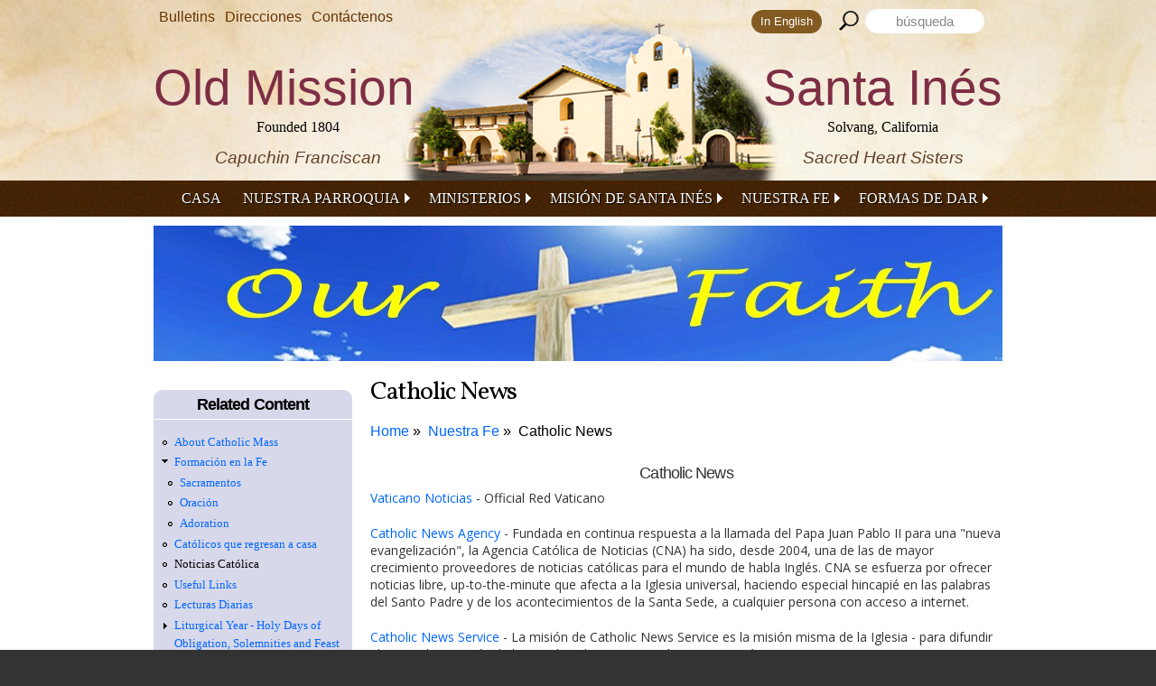

--- FILE ---
content_type: text/html; charset=utf-8
request_url: https://missionsantaines.org/es/node/437
body_size: 24877
content:
<!DOCTYPE html PUBLIC "-//W3C//DTD HTML+RDFa 1.1//EN">
<html lang="es" dir="ltr" version="HTML+RDFa 1.1"
  xmlns:og="http://ogp.me/ns#"
  xmlns:article="http://ogp.me/ns/article#"
  xmlns:book="http://ogp.me/ns/book#"
  xmlns:profile="http://ogp.me/ns/profile#"
  xmlns:video="http://ogp.me/ns/video#"
  xmlns:product="http://ogp.me/ns/product#"
  xmlns:content="http://purl.org/rss/1.0/modules/content/"
  xmlns:dc="http://purl.org/dc/terms/"
  xmlns:foaf="http://xmlns.com/foaf/0.1/"
  xmlns:rdfs="http://www.w3.org/2000/01/rdf-schema#"
  xmlns:sioc="http://rdfs.org/sioc/ns#"
  xmlns:sioct="http://rdfs.org/sioc/types#"
  xmlns:skos="http://www.w3.org/2004/02/skos/core#"
  xmlns:xsd="http://www.w3.org/2001/XMLSchema#">


<head profile="http://www.w3.org/1999/xhtml/vocab">
  <!--[if IE]><![endif]-->
<meta http-equiv="Content-Type" content="text/html; charset=utf-8" />
<link rel="dns-prefetch" href="//missionsantaines.org" />
<link rel="dns-prefetch" href="//code.jquery.com" />
<link rel="dns-prefetch" href="//cdnjs.cloudflare.com" />
<link rel="shortcut icon" href="https://missionsantaines.org/sites/ines/files/favicon.png" type="image/png" />
<meta name="viewport" content="width=device-width, initial-scale=1, maximum-scale=1, minimum-scale=0, user-scalable=yes" />
<meta name="description" content="Catholic News Vaticano Noticias - Official Red Vaticano Catholic News Agency - Fundada en continua respuesta a la llamada del Papa Juan Pablo II para una &quot;nueva evangelización&quot;, la Agencia Católica de Noticias (CNA) ha sido, desde 2004, una de las de mayor crecimiento proveedores de noticias católicas para el mundo de habla Inglés. CNA se esfuerza por ofrecer noticias libre, up-to-the-minute que afecta a la Iglesia universal, haciendo especial hincapié en las palabras del Santo Padre y de los acontecimientos de la Santa Sede, a cualquier persona con acceso a internet. Catholic News Service - La misión de Catholic News Service es la misión misma de la Iglesia - para difundir el Evangelio a través de los medios de comunicación contemporáneos. Noticias Católica de EWTN - Nacional, el mundo y las noticias del Vaticano - inscribirse para recibir alertas de noticias por correo electrónico iHeart Radio - Radio La Red Católica Global EWTN está disponible en el servicio de radio digital líder en la industria EWTN Televisión Católica - EWTN Global Catholic Network Esne católico español con sede en California de radio emisora ​​con la televisión de acceso Audio Podcasts Podcasts de audio de USCCB - Algunos de nuestros ministerios han creado podcasts de audio para descargar o escuchar en línea. Blogs y Columnas SEIA Blog - información puesta al día sobre asuntos ecuménicos e interreligiosos Blog USCCB Medios - Nuestra misión es presentar a la Conferencia de Obispos Católicos de los medios de comunicación, y los medios de comunicación a los obispos. Como el personal de Relaciones con los Medios de la USCCB, nuestro objetivo con este blog será la de informar sobre las actividades de la conferencia de obispos de Estados Unidos y discutir los asuntos de la fe y de la Iglesia que encontramos en nuestro..." />
<meta name="abstract" content="Catholic News Vaticano Noticias - Official Red Vaticano Catholic News Agency - Fundada en continua respuesta a la llamada del Papa Juan Pablo II para una &quot;nueva evangelización&quot;, la Agencia Católica de Noticias (CNA) ha sido, desde 2004, una de las de mayor crecimiento proveedores de noticias católicas para el mundo de habla Inglés. CNA se esfuerza por ofrecer noticias libre, up-to-the-minute que afecta a la Iglesia universal, haciendo especial hincapié en las palabras del Santo Padre y de los acontecimientos de la Santa Sede, a cualquier persona con acceso a internet. Catholic News Service - La misión de Catholic News Service es la misión misma de la Iglesia - para difundir el Evangelio a través de los medios de comunicación contemporáneos. Noticias Católica de EWTN - Nacional, el mundo y las noticias del Vaticano - inscribirse para recibir alertas de noticias por correo electrónico iHeart Radio - Radio La Red Católica Global EWTN está disponible en el servicio de radio digital líder en la industria EWTN Televisión Católica - EWTN Global Catholic Network Esne católico español con sede en California de radio emisora ​​con la televisión de acceso Audio Podcasts Podcasts de audio de USCCB - Algunos de nuestros ministerios han creado podcasts de audio para descargar o escuchar en línea. Blogs y Columnas SEIA Blog - información puesta al día sobre asuntos ecuménicos e interreligiosos Blog USCCB Medios - Nuestra misión es presentar a la Conferencia de Obispos Católicos de los medios de comunicación, y los medios de comunicación a los obispos. Como el personal de Relaciones con los Medios de la USCCB, nuestro objetivo con este blog será la de informar sobre las actividades de la conferencia de obispos de Estados Unidos y discutir los asuntos de la fe y de la Iglesia que encontramos en nuestro..." />
<meta name="generator" content="Drupal 7 (http://drupal.org)" />
<link rel="canonical" href="https://missionsantaines.org/es/node/437" />
<link rel="shortlink" href="https://missionsantaines.org/es/node/437" />
<meta property="og:site_name" content="Misión Santa Inés" />
<meta property="og:type" content="article" />
<meta property="og:url" content="https://missionsantaines.org/es/node/437" />
<meta property="og:title" content="Catholic News" />
<meta property="og:description" content="Catholic News Vaticano Noticias - Official Red Vaticano Catholic News Agency - Fundada en continua respuesta a la llamada del Papa Juan Pablo II para una &quot;nueva evangelización&quot;, la Agencia Católica de Noticias (CNA) ha sido, desde 2004, una de las de mayor crecimiento proveedores de noticias católicas para el mundo de habla Inglés. CNA se esfuerza por ofrecer noticias libre, up-to-the-minute que afecta a la Iglesia universal, haciendo especial hincapié en las palabras del Santo Padre y de los acontecimientos de la Santa Sede, a cualquier persona con acceso a internet. Catholic News Service - La misión de Catholic News Service es la misión misma de la Iglesia - para difundir el Evangelio a través de los medios de comunicación contemporáneos. Noticias Católica de EWTN - Nacional, el mundo y las noticias del Vaticano - inscribirse para recibir alertas de noticias por correo electrónico iHeart Radio - Radio La Red Católica Global EWTN está disponible en el servicio de radio digital líder en la industria EWTN Televisión Católica - EWTN Global Catholic Network Esne católico español con sede en California de radio emisora ​​con la televisión de acceso Audio Podcasts Podcasts de audio de USCCB - Algunos de nuestros ministerios han creado podcasts de audio para descargar o escuchar en línea. Blogs y Columnas SEIA Blog - información puesta al día sobre asuntos ecuménicos e interreligiosos Blog USCCB Medios - Nuestra misión es presentar a la Conferencia de Obispos Católicos de los medios de comunicación, y los medios de comunicación a los obispos. Como el personal de Relaciones con los Medios de la USCCB, nuestro objetivo con este blog será la de informar sobre las actividades de la conferencia de obispos de Estados Unidos y discutir los asuntos de la fe y de la Iglesia que encontramos en nuestro..." />
  <title>Catholic News | Misión Santa Inés</title>
  <link type="text/css" rel="stylesheet" href="//missionsantaines.org/sites/ines/files/advagg_css/css__A-NgDNmEiK5koF9wv4cIozRU-aPWJh_0UiALEM6J6bw__lkM-xaIYIxmORJumPtJ60REOY-AAlx2FsvV81DDHxhw__BbeEtph0gjQknZmocLKJcwWnrbCfkKK3BlHHsCWjRDE.css" media="all" />
<link type="text/css" rel="stylesheet" href="//missionsantaines.org/sites/ines/files/advagg_css/css__QcJYzDduUOrXqCaGXJsLbrAC1va5f-7-wm9o-g9pP_g__iZGE5rorxyCeNVB6ABWXdvtodn-ipvadA9kK25BK7q8__BbeEtph0gjQknZmocLKJcwWnrbCfkKK3BlHHsCWjRDE.css" media="screen" />
<link type="text/css" rel="stylesheet" href="//missionsantaines.org/sites/ines/files/advagg_css/css__RMePHmoLg0L1nh6AfbREMcTM5NHP566hHoP9E2cyuWQ__c7jod09OpQUyDOiZSloqHi9CLtpKSc_4HHQwNCxRZFg__BbeEtph0gjQknZmocLKJcwWnrbCfkKK3BlHHsCWjRDE.css" media="all" />
<style type="text/css" media="all">
/* <![CDATA[ */
.block-382 h2.block-title{display:none;}
.block-398 h2.block-title{display:none;}
html.js .section-header .contextual-links-wrapper,html.js .section-footer .contextual-links-wrapper{display:none;}
html.js .section-header .region-branding .contextual-links-wrapper,#block-footer-block-footer-block .contextual-links-wrapper{display:inherit;}html.js .section-header .region-branding .contextual-links-wrapper li.block-configure{display:none;}

/* ]]> */
</style>
<link type="text/css" rel="stylesheet" href="//missionsantaines.org/sites/ines/files/advagg_css/css__OcShgax8BB6DoG3bsCm-Ro7gClqgQYCUY3jZOA-e7Sw__m3ih-OT2RW_gtRwQlpcw7BTrZPRA3m-oWfniqre1puo__BbeEtph0gjQknZmocLKJcwWnrbCfkKK3BlHHsCWjRDE.css" media="all" />

<!--[if lte IE 8]>
<link type="text/css" rel="stylesheet" href="//missionsantaines.org/sites/ines/themes/ines/css/ie8.css?t9e2g2" media="all" />
<![endif]-->
<link type="text/css" rel="stylesheet" href="//missionsantaines.org/sites/ines/files/advagg_css/css__w4KJ6U14_6xH2WvCvw5qNdYJp1_j2bKlPPjPYz5LtnA__sfXPhTDrtvQh44LQLmkAdNONAI-zsgn7q79sYx1fM9s__BbeEtph0gjQknZmocLKJcwWnrbCfkKK3BlHHsCWjRDE.css" media="all" />

<!--[if (lt IE 9)&(!IEMobile)]>
<link type="text/css" rel="stylesheet" href="//missionsantaines.org/sites/ines/files/advagg_css/css__gq6_JpY31qjagRg8V-gVnc1aG3ceVCBnbe_N_geNeXQ__mhDsj06gEdR-HPGHVQh_gnpfg-_tu_pRUQ0fYhS83cw__BbeEtph0gjQknZmocLKJcwWnrbCfkKK3BlHHsCWjRDE.css" media="all" />
<![endif]-->

<!--[if gte IE 9]><!-->
<link type="text/css" rel="stylesheet" href="//missionsantaines.org/sites/ines/files/advagg_css/css__0D1CXtsXf4TzvWR6EqfZZ8ibq94TGJQkaz24Z-h0hs8__eFS-3_TBwQQY0Bz5P84eLYDHEr5BDfe5ky6ZE0M9VK8__BbeEtph0gjQknZmocLKJcwWnrbCfkKK3BlHHsCWjRDE.css" media="all" />
<!--<![endif]-->
  <script type="text/javascript" src="//code.jquery.com/jquery-1.7.2.min.js"></script>
<script type="text/javascript">
<!--//--><![CDATA[//><!--
window.jQuery || document.write("<script src='/sites/all/modules/jquery_update/replace/jquery/1.7/jquery.min.js'>\x3C/script>")
//--><!]]>
</script>
<script type="text/javascript" src="//missionsantaines.org/sites/ines/files/advagg_js/js__O7Ih4cLtN2AVQca84Y2oGlfC_EAD8YMInJeVV1TrKRE__zpYmqmV0w5GMoU7vRy0ZdUFwFWZHN8cKPRNk-OhYPnk__BbeEtph0gjQknZmocLKJcwWnrbCfkKK3BlHHsCWjRDE.js"></script>
<script type="text/javascript" src="//code.jquery.com/ui/1.10.2/jquery-ui.min.js"></script>
<script type="text/javascript">
<!--//--><![CDATA[//><!--
window.jQuery.ui || document.write("<script src='/sites/all/modules/jquery_update/replace/ui/ui/minified/jquery-ui.min.js'>\x3C/script>")
//--><!]]>
</script>
<script type="text/javascript" src="//missionsantaines.org/sites/ines/files/advagg_js/js__0ZHzTvZW98aN7_S_ImxO60SrAb30GTR0d9z-r_550e4__VwPPnOUnoXeP4yVt5BCaGn-fmz4xLE6jqj4fLLk-188__BbeEtph0gjQknZmocLKJcwWnrbCfkKK3BlHHsCWjRDE.js"></script>
<script type="text/javascript" src="//cdnjs.cloudflare.com/ajax/libs/hammer.js/1.0.5/jquery.hammer.min.js"></script>
<script type="text/javascript" src="//missionsantaines.org/sites/ines/files/advagg_js/js__QjH7BuWEbnhvbhOWYIBei4-lRLghMxOZVCgFgOZbyxs__TI8wteZJr7jSz_ljvsWooJ1X4rLjamb0Q22mFL7AYfA__BbeEtph0gjQknZmocLKJcwWnrbCfkKK3BlHHsCWjRDE.js"></script>
<script type="text/javascript">
<!--//--><![CDATA[//><!--
(function ($) {
      $(document).ready(function() {
         var $mmenu_left = $("#mmenu_left");
         $mmenu_left.mmenu({"isMenu":true,"position":"left","zposition":"back","slidingSubmenus":false,"moveBackground":true,"classes":"mm-white","modal":false,"counters":{"add":false,"update":true},"dragOpen":{"open":false,"pageNode":"body","threshold":100,"maxStartPos":50},"labels":{"add":false},"header":{"add":true,"update":true,"title":"Main Menu"},"searchfield":{"add":false,"search":false,"placeholder":"Search","noResults":"No results found.","showLinksOnly":true},"onClick":{"setSelected":true,"preventDefault":false,"close":false,"blockUI":false,"selector":"#open-mmenu"}}, {"clone":false,"preventTabbing":true,"panelClass":"Panel","listClass":"List","selectedClass":"active-trail","labelClass":"Label","counterClass":"Counter","pageNodetype":"div","panelNodetype":"div, ul, ol","transitionDuration":400,"dragOpen":{"width":{"perc":0.8,"min":140,"max":440},"height":{"perc":0.8,"min":140,"max":880}},"labels":{"collapsedClass":"Collapsed"},"header":{"panelHeaderClass":"Header","panelPrevClass":"Header","panelNextClass":"Next"}});
         $("#open-mmenu").click(function(e) {
      e.preventDefault();
      $mmenu_left.trigger("open.mm");
    });
      });
    }(jQuery));
//--><!]]>
</script>
<script type="text/javascript">
<!--//--><![CDATA[//><!--
jQuery(function(){
jQuery('#superfish-1').supersubs({minWidth: 4, maxWidth: 20, extraWidth: 1}).superfish({
delay: 400,
animation: {opacity:'show',height:'show'},
speed: 'fast',
autoArrows: false,
dropShadows: true}) .sftouchscreen().supposition().find('ul').bgIframe({opacity:false});
});
//--><!]]>
</script>
<script type="text/javascript" src="//missionsantaines.org/sites/ines/files/advagg_js/js__pvr5V0lY4sXL1l0jdGiAImyjSrGRxZqrgSpqJ4x1DHk__Y-ersKSI1PGjX_gpR3vt7ITMhfDGlciqcvk7MbJsQDY__BbeEtph0gjQknZmocLKJcwWnrbCfkKK3BlHHsCWjRDE.js"></script>
<script type="text/javascript">
<!--//--><![CDATA[//><!--
jQuery.extend(Drupal.settings, {"basePath":"\/","pathPrefix":"es\/","setHasJsCookie":0,"ajaxPageState":{"theme":"ines","theme_token":"jhdcgJULDWAWDWOZaIt8FT2RsTzl9B72A86Jc_lXbyw","jquery_version":"1.7","css":{"modules\/system\/system.base.css":1,"modules\/system\/system.menus.css":1,"modules\/system\/system.messages.css":1,"modules\/system\/system.theme.css":1,"sites\/all\/libraries\/mediaelement\/mediaelementplayer.min.css":1,"misc\/ui\/jquery.ui.core.css":1,"misc\/ui\/jquery.ui.theme.css":1,"misc\/ui\/jquery.ui.button.css":1,"misc\/ui\/jquery.ui.resizable.css":1,"misc\/ui\/jquery.ui.dialog.css":1,"sites\/all\/libraries\/mmenu\/src\/css\/jquery.mmenu.all.css":1,"sites\/ines\/modules\/simplenews\/simplenews.css":1,"sites\/all\/modules\/calendar\/css\/calendar_multiday.css":1,"sites\/all\/modules\/date\/date_api\/date.css":1,"sites\/all\/modules\/date\/date_popup\/themes\/datepicker.1.7.css":1,"sites\/all\/modules\/date\/date_repeat_field\/date_repeat_field.css":1,"modules\/field\/theme\/field.css":1,"sites\/all\/modules\/fitvids\/fitvids.css":1,"sites\/all\/modules\/logintoboggan\/logintoboggan.css":1,"modules\/node\/node.css":1,"modules\/search\/search.css":1,"sites\/all\/modules\/unlimitedfield_remove\/unlimitedfield_remove.css":1,"modules\/user\/user.css":1,"sites\/all\/modules\/views_sexy_throbber\/css\/views_sexy_throbber.css":1,"sites\/all\/modules\/views\/css\/views.css":1,"sites\/ines\/modules\/ckeditor\/css\/ckeditor.css":1,"sites\/all\/modules\/ctools\/css\/ctools.css":1,"sites\/all\/libraries\/superfish\/css\/superfish.css":1,"sites\/all\/libraries\/superfish\/css\/superfish-vertical.css":1,"sites\/all\/libraries\/superfish\/css\/superfish-navbar.css":1,"sites\/all\/modules\/custom_search\/custom_search.css":1,"modules\/locale\/locale.css":1,"sites\/ines\/modules\/field_slideshow\/field_slideshow.css":1,"sites\/all\/modules\/flexslider\/assets\/css\/flexslider_img.css":1,"sites\/all\/libraries\/flexslider\/flexslider.css":1,"sites\/ines\/modules\/mmenu\/icons\/mmenu\/mmenu.css":1,"sites\/ines\/modules\/mmenu\/classes\/mm-white\/css\/mm-white.css":1,"sites\/all\/themes\/omega\/alpha\/css\/alpha-reset.css":1,"sites\/all\/themes\/omega\/alpha\/css\/alpha-mobile.css":1,"sites\/all\/themes\/omega\/alpha\/css\/alpha-alpha.css":1,"sites\/all\/themes\/omega\/omega\/css\/formalize.css":1,"sites\/all\/themes\/omega\/omega\/css\/omega-text.css":1,"sites\/all\/themes\/omega\/omega\/css\/omega-branding.css":1,"sites\/all\/themes\/omega\/omega\/css\/omega-menu.css":1,"sites\/all\/themes\/omega\/omega\/css\/omega-forms.css":1,"sites\/ines\/themes\/ines\/css\/ie8.css":1,"sites\/all\/themes\/subomega\/css\/global.css":1,"sites\/ines\/themes\/ines\/css\/ines-global.css":1,"ie::normal::sites\/all\/themes\/subomega\/css\/subomega-alpha-default.css":1,"ie::normal::sites\/all\/themes\/subomega\/css\/subomega-alpha-default-normal.css":1,"ie::normal::sites\/ines\/themes\/ines\/css\/ines-alpha-default.css":1,"ie::normal::sites\/ines\/themes\/ines\/css\/ines-alpha-default-normal.css":1,"ie::normal::sites\/all\/themes\/omega\/alpha\/css\/grid\/alpha_default\/normal\/alpha-default-normal-12.css":1,"narrow::sites\/all\/themes\/subomega\/css\/subomega-alpha-default.css":1,"narrow::sites\/all\/themes\/subomega\/css\/subomega-alpha-default-narrow.css":1,"narrow::sites\/ines\/themes\/ines\/css\/ines-alpha-default.css":1,"narrow::sites\/ines\/themes\/ines\/css\/ines-alpha-default-narrow.css":1,"sites\/all\/themes\/omega\/alpha\/css\/grid\/alpha_default\/narrow\/alpha-default-narrow-12.css":1,"normal::sites\/all\/themes\/subomega\/css\/subomega-alpha-default.css":1,"normal::sites\/all\/themes\/subomega\/css\/subomega-alpha-default-normal.css":1,"normal::sites\/ines\/themes\/ines\/css\/ines-alpha-default.css":1,"normal::sites\/ines\/themes\/ines\/css\/ines-alpha-default-normal.css":1,"sites\/all\/themes\/omega\/alpha\/css\/grid\/alpha_default\/normal\/alpha-default-normal-12.css":1},"js":{"sites\/all\/modules\/flexslider\/assets\/js\/flexslider.load.js":1,"\/\/code.jquery.com\/jquery-1.7.2.min.js":1,"misc\/jquery-extend-3.4.0.js":1,"misc\/jquery-html-prefilter-3.5.0-backport.js":1,"misc\/jquery.once.js":1,"misc\/drupal.js":1,"sites\/all\/libraries\/fitvids\/jquery.fitvids.js":1,"\/\/code.jquery.com\/ui\/1.10.2\/jquery-ui.min.js":1,"sites\/all\/libraries\/mediaelement\/mediaelement-and-player.min.js":1,"misc\/ui\/jquery.ui.position-1.13.0-backport.js":1,"misc\/ui\/jquery.ui.dialog-1.13.0-backport.js":1,"sites\/all\/libraries\/mmenu\/src\/js\/jquery.mmenu.min.all.js":1,"http:\/\/cdnjs.cloudflare.com\/ajax\/libs\/hammer.js\/1.0.5\/jquery.hammer.min.js":1,"misc\/ajax.js":1,"sites\/all\/modules\/jquery_update\/js\/jquery_update.js":1,"sites\/all\/modules\/fitvids\/fitvids.js":1,"sites\/all\/modules\/linkit\/js\/linkit.js":1,"sites\/all\/modules\/mediaelement\/mediaelement.js":1,"sites\/all\/libraries\/superfish\/jquery.hoverIntent.minified.js":1,"sites\/all\/libraries\/superfish\/jquery.bgiframe.min.js":1,"sites\/all\/libraries\/superfish\/superfish.js":1,"sites\/all\/libraries\/superfish\/supersubs.js":1,"sites\/all\/libraries\/superfish\/supposition.js":1,"sites\/all\/libraries\/superfish\/sftouchscreen.js":1,"sites\/all\/modules\/custom_search\/js\/custom_search.js":1,"misc\/progress.js":1,"sites\/all\/modules\/linkit\/editors\/ckeditor\/linkitDialog.js":1,"sites\/all\/libraries\/jquery.cycle\/jquery.cycle.all.min.js":1,"sites\/all\/libraries\/jquery.imagesloaded\/jquery.imagesloaded.js":1,"sites\/ines\/modules\/field_slideshow\/field_slideshow.js":1,"sites\/all\/libraries\/flexslider\/jquery.flexslider-min.js":1,"sites\/all\/themes\/subomega\/js\/custom.js":1,"sites\/all\/themes\/omega\/omega\/js\/jquery.formalize.js":1,"sites\/all\/themes\/omega\/omega\/js\/omega-mediaqueries.js":1}},"pluginPath":"\/sites\/all\/libraries\/mediaelement\/build\/","mediaelementAll":true,"custom_search":{"form_target":"_self","solr":0},"linkit":{"autocompletePath":"https:\/\/missionsantaines.org\/es\/linkit\/autocomplete\/___profile___?s=","dashboardPath":"\/es\/linkit\/dashboard\/","currentInstance":{}},"fitvids":{"custom_domains":[],"selectors":[".field-item"],"simplifymarkup":1},"mmenus":{"mmenu_left":{"enabled":"1","title":"Left menu","name":"mmenu_left","blocks":[{"module_delta":"system|main-menu","menu_parameters":{"min_depth":"1"},"title":"\u003Cnone\u003E","collapsed":"0","wrap":"0","module":"system","delta":"main-menu"}],"options":{"isMenu":true,"position":"left","zposition":"back","slidingSubmenus":false,"moveBackground":true,"classes":"mm-white","modal":false,"counters":{"add":false,"update":true},"dragOpen":{"open":false,"pageNode":"body","threshold":100,"maxStartPos":50},"labels":{"add":false},"header":{"add":true,"update":true,"title":"Main Menu"},"searchfield":{"add":false,"search":false,"placeholder":"Search","noResults":"No results found.","showLinksOnly":true},"onClick":{"setSelected":true,"preventDefault":false,"close":false,"blockUI":false,"selector":"#open-mmenu"}},"configurations":{"clone":false,"preventTabbing":true,"panelClass":"Panel","listClass":"List","selectedClass":"active-trail","labelClass":"Label","counterClass":"Counter","pageNodetype":"div","panelNodetype":"div, ul, ol","transitionDuration":400,"dragOpen":{"width":{"perc":0.8,"min":140,"max":440},"height":{"perc":0.8,"min":140,"max":880}},"labels":{"collapsedClass":"Collapsed"},"header":{"panelHeaderClass":"Header","panelPrevClass":"Header","panelNextClass":"Next"}},"custom":[]}},"urlIsAjaxTrusted":{"\/es\/node\/437":true},"field_slideshow":{"field-slideshow-1":{"fx":"fade","speed":"1000","timeout":"4000","pause":0,"start_on_hover":0,"carousel_visible":"3","carousel_scroll":"1","carousel_speed":"500","carousel_vertical":0,"carousel_circular":0,"carousel_follow":0,"carousel_skin":"","pager":"","controls":{"#theme":"field_slideshow_controls","#slideshow_id":1,"#controls_pause":1}}},"omega":{"layouts":{"primary":"normal","order":["narrow","normal"],"queries":{"narrow":"all and (min-width: 740px) and (max-width: 980px)","normal":"all and (min-width: 980px)"}}},"flexslider":{"optionsets":{"default":{"namespace":"flexslider-","selector":".view-featured-video-carousel \u003E .view-content \u003E div \u003E .flex-item","easing":"linear","direction":"horizontal","reverse":false,"smoothHeight":true,"startAt":0,"animationSpeed":300,"initDelay":0,"useCSS":true,"touch":true,"video":true,"keyboard":true,"multipleKeyboard":false,"mousewheel":0,"controlsContainer":".flexslider-container","sync":"","asNavFor":"","itemWidth":500,"itemMargin":0,"minItems":1,"maxItems":1,"move":1,"animation":"slide","slideshow":false,"slideshowSpeed":"5000","directionNav":true,"controlNav":true,"prevText":"Previous","nextText":"Next","pausePlay":false,"pauseText":"Pause","playText":"Play","randomize":false,"animationLoop":true,"pauseOnAction":false,"pauseOnHover":false,"manualControls":""}},"instances":{"block-views-featured-video-carousel-block":"default"}}});
//--><!]]>
</script>
  <!--[if lt IE 9]><script src="http://html5shiv.googlecode.com/svn/trunk/html5.js"></script><![endif]-->

  <!-- Google Webfonts -->
  <link href='//fonts.googleapis.com/css?family=Open+Sans:400italic,700italic,400,700' rel='stylesheet' type='text/css'>
  <link href='//fonts.googleapis.com/css?family=Satisfy' rel='stylesheet' type='text/css'>
  <link href='//fonts.googleapis.com/css?family=Vollkorn:400italic,700italic,400,700' rel='stylesheet' type='text/css'>

  
  <!-- Custom Javascript -->
  <script type="text/javascript" src=" https://missionsantaines.org/sites/all/themes/subomega/js/custom.js"></script>

</head>
<body class="html not-front not-logged-in page-node page-node- page-node-437 node-type-page i18n-es context-node">

<div id="fb-root"></div>
<script>(function(d, s, id) {
 var js, fjs = d.getElementsByTagName(s)[0];
 if (d.getElementById(id)) return;
  js = d.createElement(s); js.id = id;
  js.src = 'https://connect.facebook.net/en_US/sdk.js#xfbml=1&version=v2.10';
  fjs.parentNode.insertBefore(js, fjs);}(document, 'script', 'facebook-jssdk'));</script>

  <div id="skip-link">
    <a href="#main-content" class="element-invisible element-focusable">Skip to main content</a>
  </div>

    <div class="page clearfix" id="page">
      <header id="section-header" class="section section-header">
  <div id="zone-header-wrapper" class="zone-wrapper zone-header-wrapper clearfix">  
  <div id="zone-header" class="zone zone-header clearfix container-12">
    <div class="grid-12 region region-header" id="region-header">
  <div class="region-inner region-header-inner">
    <div class="block block-menu quick-links block-menu-quick-links block-menu-menu-quick-links odd block-without-title" id="block-menu-menu-quick-links">
  <div class="block-inner clearfix">
                
    <div class="content clearfix">
      <ul class="menu"><li class="first leaf"><a href="/es/bulletins" title="Click on date for current bulletin">Bulletins</a></li>
<li class="leaf"><a href="/es/node/17" title="Mapa e direcciones a Old Mission Santa Inés">Direcciones</a></li>
<li class="last leaf"><a href="/es/cont%C3%A1ctenos" title="">Contáctenos</a></li>
</ul>    </div>
  </div>
</div><div class="block block-search block-form block-search-form even block-without-title" id="block-search-form">
  <div class="block-inner clearfix">
                
    <div class="content clearfix">
      <form class="search-form" action="/es/node/437" method="post" id="search-block-form--2" accept-charset="UTF-8"><div><div class="container-inline">
      <h2 class="element-invisible">Search form</h2>
    <div class="form-item form-type-textfield form-item-search-block-form">
  <label class="element-invisible" for="edit-search-block-form--4">Search this site </label>
 <input title="Enter the terms you wish to search for." class="custom-search-box form-text" placeholder="búsqueda" type="text" id="edit-search-block-form--4" name="search_block_form" value="" size="12" maxlength="128" />
</div>
<div class="form-actions form-wrapper" id="edit-actions--2"><input alt="Search" class="custom-search-button form-submit" type="image" id="edit-submit--2" name="op" value="Search" src="https://missionsantaines.org/sites/ines/files/custom_search/magnify.png" /></div><input type="hidden" name="form_build_id" value="form-W-Lg2_sL3WqEyqxYr8kjtMASs0j_enSoR4NuN44iMvE" />
<input type="hidden" name="form_id" value="search_block_form" />
</div>
</div></form>    </div>
  </div>
</div><div class="block block-locale block-language block-locale-language odd block-without-title" id="block-locale-language">
  <div class="block-inner clearfix">
                
    <div class="content clearfix">
      <ul class="language-switcher-locale-url"><li class="en first"><a href="/catholic-news-media" class="language-link" xml:lang="en">In English</a></li><li class="es last active"><a href="/es/node/437" class="language-link active" xml:lang="es">En Español</a></li></ul>    </div>
  </div>
</div><div class="block block-block block-8 block-block-8 even block-without-title" id="block-block-8">
  <div class="block-inner clearfix">
                
    <div class="content clearfix">
      <div id="header-left">
<div id="old-mission">Old Mission</div>
<div id="founded">Founded 1804</div>
<div id="capuchin">Capuchin Franciscan</div>
</div>

<div id="header-right">
<div id="santa">Santa Inés</div>
<div id="solvang">Solvang, California</div>
<div id="sisters">Sacred Heart Sisters</div>
</div>

<img id="mission" src="https://missionsantaines.org/sites/ines/themes/ines/css/images/mission.png" width="427" height="212" alt="Mission Santa Inés">    </div>
  </div>
</div>  </div>
</div>  </div>
</div><div id="zone-menu-wrapper" class="zone-wrapper zone-menu-wrapper clearfix">  
  <div id="zone-menu" class="zone zone-menu clearfix container-12">
    <div class="grid-12 region region-menu" id="region-menu">
  <div class="region-inner region-menu-inner">
        <div class="block block-block open-mmenu block-7 block-block-7 odd block-without-title" id="block-block-7">
  <div class="block-inner clearfix">
                
    <div class="content clearfix">
      <div id="open-mmenu"></div>    </div>
  </div>
</div><div class="block block-superfish block-1 block-superfish-1 even block-without-title" id="block-superfish-1">
  <div class="block-inner clearfix">
                
    <div class="content clearfix">
      <ul id="superfish-1" class="sf-menu main-menu sf-horizontal sf-style-none sf-total-items-6 sf-parent-items-5 sf-single-items-1"><li id="menu-2113-1" class="first odd sf-item-1 sf-depth-1 sf-no-children"><a href="/es" title="" class="sf-depth-1 ">Casa</a></li><li id="menu-2388-1" class="middle even sf-item-2 sf-depth-1 sf-total-children-16 sf-parent-children-2 sf-single-children-14 menuparent"><a href="/es/nuestra-parroquia-un-cuerpo-en-cristo" class="sf-depth-1  menuparent">Nuestra Parroquia</a><ul><li id="menu-2575-1" class="first odd sf-item-1 sf-depth-2 sf-no-children"><a href="/es/bienvenida-del-p-miguel" title="" class="sf-depth-2 ">Bienvenida del Padre Miguel</a></li><li id="menu-1538-1" class="middle even sf-item-2 sf-depth-2 sf-no-children"><a href="/es/staff" title="A directory of staff and Parish services and ministries" class="sf-depth-2 ">Directorio del Personal</a></li><li id="menu-2296-1" class="middle odd sf-item-3 sf-depth-2 sf-total-children-3 sf-parent-children-0 sf-single-children-3 menuparent"><a href="/es/pastoral-team" class="sf-depth-2  menuparent">Nuestro Equipo de Pastoral</a><ul><li id="menu-2393-1" class="first odd sf-item-1 sf-depth-3 sf-no-children"><a href="/es/deacon-ancelmo-aguirre" class="sf-depth-3 ">Diácono Ancelmo Aguirre</a></li><li id="menu-2332-1" class="middle even sf-item-2 sf-depth-3 sf-no-children"><a href="/es/franciscanos-capuchinos" class="sf-depth-3 ">Franciscanos Capuchinos</a></li><li id="menu-2333-1" class="last odd sf-item-3 sf-depth-3 sf-no-children"><a href="/es/hermanas-de-la-sociedad-devota-del-sagrado-coraz%C3%B3n" class="sf-depth-3 ">Las Hermanas del Sagrado Corazón</a></li></ul></li><li id="menu-2716-1" class="middle even sf-item-4 sf-depth-2 sf-no-children"><a href="/es/eventos-y-reuniones-parroquiales-en-curso" class="sf-depth-2 ">Parish Ongoing Events and Meetings</a></li><li id="menu-2678-1" class="middle odd sf-item-5 sf-depth-2 sf-no-children"><a href="http://missionsantaines.org/news" title="" class="sf-depth-2 ">



Noticias Parroquia
</a></li><li id="menu-1718-1" class="middle even sf-item-6 sf-depth-2 sf-no-children"><a href="/es/bulletins" title="" class="sf-depth-2 ">Boletines semanales</a></li><li id="menu-2295-1" class="middle odd sf-item-7 sf-depth-2 sf-no-children"><a href="/es/acerca-de-la-misa-cat%C3%B3lica" class="sf-depth-2 ">Acerca de Misa</a></li><li id="menu-2298-1" class="middle even sf-item-8 sf-depth-2 sf-no-children"><a href="/es/participaci%C3%B3n-de-la-comunidad" class="sf-depth-2 ">Participación en la Comunidad</a></li><li id="menu-2734-1" class="middle odd sf-item-9 sf-depth-2 sf-no-children"><a href="/es/unidos-en-mision" title="" class="sf-depth-2 ">Together in Mission</a></li><li id="menu-2988-1" class="middle even sf-item-10 sf-depth-2 sf-no-children"><a href="/es/evento-vino-para-alegrar-el-coraz%C3%B3n" class="sf-depth-2 ">Wine to Gladden the Heart Event</a></li><li id="menu-2723-1" class="middle odd sf-item-11 sf-depth-2 sf-no-children"><a href="/es/bendici%C3%B3n-de-animales" class="sf-depth-2 ">Blessing of Animals</a></li><li id="menu-2574-1" class="middle even sf-item-12 sf-depth-2 sf-no-children"><a href="/es/cambiar-la-informaci%C3%B3n-de-su-parroquia" class="sf-depth-2 ">Change Your Parish Information</a></li><li id="menu-2582-1" class="middle odd sf-item-13 sf-depth-2 sf-no-children"><a href="/es/tradici%C3%B3n-de-las-posadas" class="sf-depth-2 ">Las Posadas</a></li><li id="menu-2705-1" class="middle even sf-item-14 sf-depth-2 sf-no-children"><a href="/es/inmaculada-concepci%C3%B3n-novena" class="sf-depth-2 ">Immaculate Conception Novena</a></li><li id="menu-2580-1" class="middle odd sf-item-15 sf-depth-2 sf-total-children-18 sf-parent-children-2 sf-single-children-16 menuparent"><a href="/es/eventos-de-la-parroquia-galer%C3%ADa-de-fotos" title="A collection of parish event photos." class="sf-depth-2  menuparent">Parroquia Eventos Galería de fotos</a><ul><li id="menu-2895-1" class="first odd sf-item-1 sf-depth-3 sf-no-children"><a href="/es/celebraci%C3%B3n-del-d%C3%ADa-de-san-patricio" class="sf-depth-3 ">St. Patrick&#039;s Day Celebration</a></li><li id="menu-2600-1" class="middle even sf-item-2 sf-depth-3 sf-no-children"><a href="/es/domingo-de-ramos" class="sf-depth-3 ">Palm Sunday Procession</a></li><li id="menu-2609-1" class="middle odd sf-item-3 sf-depth-3 sf-no-children"><a href="/es/jueves-santo-jueves-santo" class="sf-depth-3 ">Holy Thursday - Jueves Santo</a></li><li id="menu-2608-1" class="middle even sf-item-4 sf-depth-3 sf-no-children"><a href="/es/viernes-viernes-santo" class="sf-depth-3 ">Good Friday - Viernes Santo</a></li><li id="menu-2603-1" class="middle odd sf-item-5 sf-depth-3 sf-no-children"><a href="/es/estaciones-de-la-cruz-crucis" class="sf-depth-3 ">Stations of the Cross - Via Crucis</a></li><li id="menu-2610-1" class="middle even sf-item-6 sf-depth-3 sf-no-children"><a href="/es/s%C3%A1bado-santo-vigilia-de-pascua" class="sf-depth-3 ">Holy Saturday - Easter Vigil - Sabado de Gloria</a></li><li id="menu-2820-1" class="middle odd sf-item-7 sf-depth-3 sf-no-children"><a href="/es/s%C3%A1bado-santo-vigilia-pascual-sabado-de-gloria-2018" class="sf-depth-3 ">Holy Saturday - Easter Vigil 2018</a></li><li id="menu-2607-1" class="middle even sf-item-8 sf-depth-3 sf-no-children"><a href="/es/domingo-de-pascua" class="sf-depth-3 ">Easter Sunday - Domingo de Pascua</a></li><li id="menu-2606-1" class="middle odd sf-item-9 sf-depth-3 sf-no-children"><a href="/es/domingo-de-la-misericordia-0" class="sf-depth-3 ">Divine Mercy Sunday</a></li><li id="menu-2698-1" class="middle even sf-item-10 sf-depth-3 sf-no-children"><a href="/es/masa-de-santa-in%C3%A9s-fundadores-de-masas" class="sf-depth-3 ">Mass of Santa Inés</a></li><li id="menu-2702-1" class="middle odd sf-item-11 sf-depth-3"><a href="/es/novena-de-nuestra-se%C3%B1ora-de-guadalupe-nueve-d%C3%ADas-de-oraci%C3%B3n" class="sf-depth-3 ">Fiesta de la Virgen de Guadalupe</a></li><li id="menu-2583-1" class="middle even sf-item-12 sf-depth-3"><a href="/es/2015-parroquia-de-picnic-y-restauraci%C3%B3n-rifa" title="" class="sf-depth-3 ">Parish Picnic</a></li><li id="menu-2700-1" class="middle odd sf-item-13 sf-depth-3 sf-no-children"><a href="/es/elvira-y-salom%C3%B3n-rojas-y-la-masa-guadalupanos-de-acci%C3%B3n-de-gracias" class="sf-depth-3 ">Elvira and Solomon Rojas and The Guadalupanos Celebration</a></li><li id="menu-2699-1" class="middle even sf-item-14 sf-depth-3 sf-no-children"><a href="/es/celebraci%C3%B3n-de-san-jos%C3%A9-fiesta-honrar-joe-y-kathy-airey" class="sf-depth-3 ">St. Joseph Feast Day Celebration Honoring Joe and Kathy Airey</a></li><li id="menu-2690-1" class="middle odd sf-item-15 sf-depth-3 sf-no-children"><a href="/es/d%C3%ADa-de-la-juventud-2016" title="Old Mission Santa Inés teens prepared to attend Youth Day 2016 with a Praise and Worship Concert open to all Santa Ynez Valley teens on October 17, 2015. Featured band was Audience of One. Band members are teens and young adults from Catholic churches along California&#039;s central coast. Proceeds from the concert helped fund registration and travel expenses for teens attending the Los Angeles Archdiocese Religious Education Congress Youth Day 2016 at the Anaheim Convention Center on February 25, 2016." class="sf-depth-3 ">Youth Day 2016</a></li><li id="menu-2706-1" class="middle even sf-item-16 sf-depth-3 sf-no-children"><a href="/es/2016-solvang-julefest-desfile" class="sf-depth-3 ">2016 Solvang Julefest Parade - Religious Education</a></li><li id="menu-2718-1" class="middle odd sf-item-17 sf-depth-3 sf-no-children"><a href="/es/la-oficina-vocacional-capuchina-y-san-lorenzo-novices-participa-en-solvang-4-de-julio-desfile" class="sf-depth-3 ">4th of July Parade</a></li><li id="menu-2730-1" class="last even sf-item-18 sf-depth-3 sf-no-children"><a href="/es/cena-de-cosecha-2017" class="sf-depth-3 ">Harvest Dinner 2017</a></li></ul></li><li id="menu-2993-1" class="last even sf-item-16 sf-depth-2 sf-no-children"><a href="/es/modernizaci%C3%B3n" class="sf-depth-2 ">Retrofit</a></li></ul></li><li id="menu-2291-1" class="middle odd sf-item-3 sf-depth-1 sf-total-children-8 sf-parent-children-8 sf-single-children-0 menuparent"><a href="/es/directory-our-ministries" title="" class="sf-depth-1  menuparent">Ministerios</a><ul><li id="menu-2307-1" class="first odd sf-item-1 sf-depth-2 sf-total-children-17 sf-parent-children-1 sf-single-children-16 menuparent"><a href="/es/formaci%C3%B3n-en-la-fe" class="sf-depth-2  menuparent">Formación en la Fe</a><ul><li id="menu-2986-1" class="first odd sf-item-1 sf-depth-3 sf-no-children"><a href="/es/proyecto-historias-de-pentecost%C3%A9s" class="sf-depth-3 ">Project Pentecost Stories</a></li><li id="menu-2826-1" class="middle even sf-item-2 sf-depth-3"><a href="/es/confirmaci%C3%B3n" title="" class="sf-depth-3 ">Confirmation</a></li><li id="menu-2722-1" class="middle odd sf-item-3 sf-depth-3 sf-no-children"><a href="/es/educaci%C3%B3n-religiosa-0" class="sf-depth-3 ">Religious Education</a></li><li id="menu-2316-1" class="middle even sf-item-4 sf-depth-3 sf-no-children"><a href="/es/ministerio-de-la-juventud" class="sf-depth-3 ">Ministerio de la Juventud - Las Vidas</a></li><li id="menu-2315-1" class="middle odd sf-item-5 sf-depth-3 sf-no-children"><a href="/es/preparaci%C3%B3n-sacramental" title="" class="sf-depth-3 ">Preparación Sacramentos</a></li><li id="menu-2568-1" class="middle even sf-item-6 sf-depth-3 sf-no-children"><a href="/es/grupo-de-adolocentes" class="sf-depth-3 ">Grupo de Adolocentes</a></li><li id="menu-2530-1" class="middle odd sf-item-7 sf-depth-3 sf-no-children"><a href="/es/jovenes-adultos" title="Pastoral Juvenil - Jovenes Adultos" class="sf-depth-3 ">Jovenes Adultos</a></li><li id="menu-2462-1" class="middle even sf-item-8 sf-depth-3 sf-no-children"><a href="/es/confirmaci%C3%B3n-de-adultos" class="sf-depth-3 ">Confirmación de Adultos</a></li><li id="menu-2313-1" class="middle odd sf-item-9 sf-depth-3 sf-no-children"><a href="/es/rcia-rito-de-iniciaci%C3%B3n-cristiana-para-adultos" class="sf-depth-3 ">R.C.I.A. - Rite of Christian Initiation for Adults</a></li><li id="menu-2318-1" class="middle even sf-item-10 sf-depth-3 sf-no-children"><a href="/es/alas-de-%C3%A1guila" class="sf-depth-3 ">Eagles Wings</a></li><li id="menu-2715-1" class="middle odd sf-item-11 sf-depth-3 sf-no-children"><a href="/es/primera-sagrada-comuni%C3%B3n-2017" class="sf-depth-3 ">1st Holy Communion 2017</a></li><li id="menu-2683-1" class="middle even sf-item-12 sf-depth-3 sf-no-children"><a href="/es/node/890" title="A page dedicated to our Religious Ed Catechists with important dates, links to resources and other information to enrich the teaching experience." class="sf-depth-3 ">Catechists</a></li><li id="menu-2825-1" class="middle odd sf-item-13 sf-depth-3 sf-no-children"><a href="/es/calendario-todas-las-clases" class="sf-depth-3 ">Calendar - All Classes</a></li><li id="menu-2823-1" class="middle even sf-item-14 sf-depth-3 sf-no-children"><a href="/es/calendario-a%C3%B1o-1-domingo" class="sf-depth-3 ">Calendar - Year 1 - Sunday</a></li><li id="menu-2821-1" class="middle odd sf-item-15 sf-depth-3 sf-no-children"><a href="/es/calendario-a%C3%B1o-1-mi%C3%A9rcoles" class="sf-depth-3 ">Calendar - Year 1 - Wednesday</a></li><li id="menu-2824-1" class="middle even sf-item-16 sf-depth-3 sf-no-children"><a href="/es/calendario-a%C3%B1o-2-domingo" class="sf-depth-3 ">Calendar - Year 2 - Sunday</a></li><li id="menu-2822-1" class="last odd sf-item-17 sf-depth-3 sf-no-children"><a href="/es/calendario-a%C3%B1o-2-mi%C3%A9rcoles" class="sf-depth-3 ">Calendar - Year 2 - Wednesday</a></li></ul></li><li id="menu-2309-1" class="middle even sf-item-2 sf-depth-2 sf-total-children-6 sf-parent-children-0 sf-single-children-6 menuparent"><a href="/es/family-life-ministries" class="sf-depth-2  menuparent">Familia Ministerios de Vida </a><ul><li id="menu-2321-1" class="first odd sf-item-1 sf-depth-3 sf-no-children"><a href="/es/preparaci%C3%B3n-bautismal" class="sf-depth-3 ">Preparación Bautismal
</a></li><li id="menu-2305-1" class="middle even sf-item-2 sf-depth-3 sf-no-children"><a href="/es/matrimonios-y-bodas" title="" class="sf-depth-3 ">Matrimonios y Bodas</a></li><li id="menu-2322-1" class="middle odd sf-item-3 sf-depth-3 sf-no-children"><a href="/es/el-luto-y-funerales" class="sf-depth-3 ">El luto y funerales</a></li><li id="menu-2365-1" class="middle even sf-item-4 sf-depth-3 sf-no-children"><a href="/es/sacramentales" class="sf-depth-3 ">Sacramentales</a></li><li id="menu-2645-1" class="middle odd sf-item-5 sf-depth-3 sf-no-children"><a href="/es/ministerio-del-sacramento-del-matrimonio" title="" class="sf-depth-3 ">Ministerio de Bodas Comunitarias</a></li><li id="menu-2696-1" class="last even sf-item-6 sf-depth-3 sf-no-children"><a href="/es/salvaguardar-los-hijos-de-dios" title="" class="sf-depth-3 ">Salvaguardar los Niños de Dios</a></li></ul></li><li id="menu-2351-1" class="middle odd sf-item-3 sf-depth-2 sf-total-children-6 sf-parent-children-0 sf-single-children-6 menuparent"><a href="/es/los-ministerios-de-oraci%C3%B3n" class="sf-depth-2  menuparent">Los Ministerios de Oración</a><ul><li id="menu-2345-1" class="first odd sf-item-1 sf-depth-3 sf-no-children"><a href="/es/adoraci%C3%B3n-eucar%C3%ADstica" class="sf-depth-3 ">Adoración</a></li><li id="menu-2324-1" class="middle even sf-item-2 sf-depth-3 sf-no-children"><a href="/es/sant%C3%ADsimo-sacramento-adoraci%C3%B3n-y-bendici%C3%B3n" class="sf-depth-3 ">Santísimo Sacramento Adoración y Bendición</a></li><li id="menu-2563-1" class="middle odd sf-item-3 sf-depth-3 sf-no-children"><a href="/es/misa-de-sanaci%C3%B3n" class="sf-depth-3 ">Healing Mass</a></li><li id="menu-2358-1" class="middle even sf-item-4 sf-depth-3 sf-no-children"><a href="/es/rosario-por-la-vida" class="sf-depth-3 ">Rosario por la Vida</a></li><li id="menu-2359-1" class="middle odd sf-item-5 sf-depth-3 sf-no-children"><a href="/es/rosario-por-las-vocaciones" class="sf-depth-3 ">Rosario por las Vocaciones</a></li><li id="menu-2694-1" class="last even sf-item-6 sf-depth-3 sf-no-children"><a href="/es/divina-misericordia-cen%C3%A1culo" class="sf-depth-3 ">Divine Mercy Cenacle</a></li></ul></li><li id="menu-2308-1" class="middle even sf-item-4 sf-depth-2 sf-total-children-3 sf-parent-children-0 sf-single-children-3 menuparent"><a href="/es/ministerios-de-cuidado-pastoral" class="sf-depth-2  menuparent">Cuidado Pastoral</a><ul><li id="menu-2319-1" class="first odd sf-item-1 sf-depth-3 sf-no-children"><a href="/es/ministerio-enfermo-o-confinado" class="sf-depth-3 ">Ministerio de Enfermos o Homebound</a></li><li id="menu-2323-1" class="middle even sf-item-2 sf-depth-3 sf-no-children"><a href="/es/ministerios-de-prisiones" class="sf-depth-3 ">Ministerios de Prisiones</a></li><li id="menu-2320-1" class="last odd sf-item-3 sf-depth-3 sf-no-children"><a href="/es/node/421" class="sf-depth-3 ">Otros Ministerios Pastorales</a></li></ul></li><li id="menu-2310-1" class="middle odd sf-item-5 sf-depth-2 sf-total-children-10 sf-parent-children-4 sf-single-children-6 menuparent"><a href="/es/servicio-y-ayuda-la-comunidad" class="sf-depth-2  menuparent">Servicio y Ayuda a la Comunidad</a><ul><li id="menu-2304-1" class="first odd sf-item-1 sf-depth-3"><a href="/es/ministerio-de-hosteler%C3%ADa-y-atenci%C3%B3n-comunitaria" class="sf-depth-3 ">Hospitalidad y Atención Comunitaria</a></li><li id="menu-2326-1" class="middle even sf-item-2 sf-depth-3"><a href="/es/club-de-servicio-para-hombres" class="sf-depth-3 ">Hombres Club de Servicio</a></li><li id="menu-2577-1" class="middle odd sf-item-3 sf-depth-3 sf-no-children"><a href="/es/grupo-de-parejas-0" title="" class="sf-depth-3 ">Grupo de Parejas</a></li><li id="menu-2356-1" class="middle even sf-item-4 sf-depth-3 sf-no-children"><a href="/es/node/457" class="sf-depth-3 ">Hermanas en Espíritu</a></li><li id="menu-2363-1" class="middle odd sf-item-5 sf-depth-3 sf-no-children"><a href="/es/node/471" class="sf-depth-3 ">Parroquia Book Club</a></li><li id="menu-2327-1" class="middle even sf-item-6 sf-depth-3"><a href="/es/sociedad-de-san-vicente-de-pa%C3%BAl" class="sf-depth-3 ">Sociedad de San Vicente de Paul</a></li><li id="menu-2570-1" class="middle odd sf-item-7 sf-depth-3 sf-no-children"><a href="/es/programa-de-canastas-navide%C3%B1as" class="sf-depth-3 ">Programa cesta de Navidad</a></li><li id="menu-2587-1" class="middle even sf-item-8 sf-depth-3"><a href="/es/amig-s-de-los-capuchinos-amigos-de-los-capuchinos" class="sf-depth-3 ">Amig@s De Los Capuchinos</a></li><li id="menu-2588-1" class="middle odd sf-item-9 sf-depth-3 sf-no-children"><a href="/es/comidas-domicilio" class="sf-depth-3 ">Comidas a domicilio - Solvang</a></li><li id="menu-2681-1" class="last even sf-item-10 sf-depth-3 sf-no-children"><a href="/es/2015-parroquia-de-picnic-y-restauraci%C3%B3n-rifa" title="" class="sf-depth-3 ">Parroquia de picnic y Restauración Rifa</a></li></ul></li><li id="menu-2306-1" class="middle even sf-item-6 sf-depth-2 sf-total-children-8 sf-parent-children-0 sf-single-children-8 menuparent"><a href="/es/adoraci%C3%B3n-y-liturgia" class="sf-depth-2  menuparent">Adoración y Liturgia</a><ul><li id="menu-2301-1" class="first odd sf-item-1 sf-depth-3 sf-no-children"><a href="/es/monaguillos" class="sf-depth-3 ">Acólitos</a></li><li id="menu-2464-1" class="middle even sf-item-2 sf-depth-3 sf-no-children"><a href="/es/liturgia-de-los-ni%C3%B1os-de-la-palabra" class="sf-depth-3 ">Liturgia de los Niños</a></li><li id="menu-2297-1" class="middle odd sf-item-3 sf-depth-3 sf-no-children"><a href="/es/ministros-de-la-eucarist%C3%ADa" class="sf-depth-3 ">Ministros de Eucaristía</a></li><li id="menu-2303-1" class="middle even sf-item-4 sf-depth-3 sf-no-children"><a href="/es/greeters" class="sf-depth-3 ">Ministros de Bienvenida</a></li><li id="menu-2300-1" class="middle odd sf-item-5 sf-depth-3 sf-no-children"><a href="/es/lectores" class="sf-depth-3 ">Lectores</a></li><li id="menu-2299-1" class="middle even sf-item-6 sf-depth-3 sf-no-children"><a href="/es/ministros-m%C3%BAsica" class="sf-depth-3 ">Ministros Música</a></li><li id="menu-2465-1" class="middle odd sf-item-7 sf-depth-3 sf-no-children"><a href="/es/sacrist%C3%A1n" class="sf-depth-3 ">Sacristán</a></li><li id="menu-2302-1" class="last even sf-item-8 sf-depth-3 sf-no-children"><a href="/es/ujieres" class="sf-depth-3 ">Ujieres</a></li></ul></li><li id="menu-2311-1" class="middle odd sf-item-7 sf-depth-2 sf-total-children-3 sf-parent-children-0 sf-single-children-3 menuparent"><a href="/es/administraci%C3%B3n" class="sf-depth-2  menuparent">Administración</a><ul><li id="menu-2397-1" class="first odd sf-item-1 sf-depth-3 sf-no-children"><a href="/es/oficina-parroquial-0" class="sf-depth-3 ">Oficina Parroquial</a></li><li id="menu-2329-1" class="middle even sf-item-2 sf-depth-3 sf-no-children"><a href="/es/edificios-y-terrenos-equipo" class="sf-depth-3 ">Edificios y Terrenos</a></li><li id="menu-2330-1" class="last odd sf-item-3 sf-depth-3 sf-no-children"><a href="/es/voluntarios" class="sf-depth-3 ">Finanzas y de Capital</a></li></ul></li><li id="menu-2473-1" class="last even sf-item-8 sf-depth-2 sf-total-children-15 sf-parent-children-0 sf-single-children-15 menuparent"><a href="/es/directorio-de-ministerios-hispanos" class="sf-depth-2  menuparent">Ministerios Hispanos</a><ul><li id="menu-2480-1" class="first odd sf-item-1 sf-depth-3 sf-no-children"><a href="/es/armada-blanca" class="sf-depth-3 ">Armata Blanca</a></li><li id="menu-2566-1" class="middle even sf-item-2 sf-depth-3 sf-no-children"><a href="/es/node/721" title="Mision de Santa Inés Coro de Español de 7 PM de Los Sabados - Coro Guadalupano" class="sf-depth-3 ">Coro Guadalupano - 7PM Saturday</a></li><li id="menu-2474-1" class="middle odd sf-item-3 sf-depth-3 sf-no-children"><a href="/es/coro-de-la-natividad" title="" class="sf-depth-3 ">Coro de la Natividad</a></li><li id="menu-2477-1" class="middle even sf-item-4 sf-depth-3 sf-no-children"><a href="/es/danza" title="" class="sf-depth-3 ">Danza Azteca Y Ballet Folklorico Xochiquetzal</a></li><li id="menu-2475-1" class="middle odd sf-item-5 sf-depth-3 sf-no-children"><a href="/es/Divina-Misericordia" title="" class="sf-depth-3 ">Divina Misericordia</a></li><li id="menu-2693-1" class="middle even sf-item-6 sf-depth-3 sf-no-children"><a href="/es/guadalupanos" title="" class="sf-depth-3 ">Guadalupanos</a></li><li id="menu-2478-1" class="middle odd sf-item-7 sf-depth-3 sf-no-children"><a href="/es/grupo-de-oraci%C3%B3n-de-la-mission-de-santa-in%C3%A9s" class="sf-depth-3 ">Grupo De Oración</a></li><li id="menu-2476-1" class="middle even sf-item-8 sf-depth-3 sf-no-children"><a href="/es/grupo-de-parejas-0" title="" class="sf-depth-3 ">Grupo De Parejas</a></li><li id="menu-2612-1" class="middle odd sf-item-9 sf-depth-3 sf-no-children"><a href="/es/ministerio-del-sacramento-del-matrimonio" title="" class="sf-depth-3 ">Ministerio del Sacramento del Matrimonio</a></li><li id="menu-2995-1" class="middle even sf-item-10 sf-depth-3 sf-no-children"><a href="https://missionsantaines.org/el-ministerie-de-mujeres-las-samaritanas-del-rey" title="" class="sf-depth-3 ">El Ministerie de Mujeres - Las Samaritanas del Rey</a></li><li id="menu-2996-1" class="middle odd sf-item-11 sf-depth-3 sf-no-children"><a href="https://missionsantaines.org/rosario-los-martes" title="" class="sf-depth-3 ">Rosario Los Martes</a></li><li id="menu-2569-1" class="middle even sf-item-12 sf-depth-3 sf-no-children"><a href="/es/grupo-de-adolocentes" title="" class="sf-depth-3 ">Grupo De Adolocentes</a></li><li id="menu-2528-1" class="middle odd sf-item-13 sf-depth-3 sf-no-children"><a href="/es/jovenes-adultos" title="" class="sf-depth-3 ">Pastoral Juvenil</a></li><li id="menu-2479-1" class="middle even sf-item-14 sf-depth-3 sf-no-children"><a href="/es/programa-para-quincea%C3%B1eras" title="" class="sf-depth-3 ">Programa Para Quinceañeras</a></li><li id="menu-2360-1" class="last odd sf-item-15 sf-depth-3 sf-no-children"><a href="/es/grupo-comit%C3%A9-guadalupano" title="" class="sf-depth-3 ">Comité Guadalupano</a></li></ul></li></ul></li><li id="menu-2293-1" class="middle even sf-item-4 sf-depth-1 sf-total-children-9 sf-parent-children-4 sf-single-children-5 menuparent"><a href="/es/misi%C3%B3n-de-santa-in%C3%A9s" class="sf-depth-1  menuparent">Misión de Santa Inés</a><ul><li id="menu-2346-1" class="first odd sf-item-1 sf-depth-2 sf-total-children-1 sf-parent-children-0 sf-single-children-1 menuparent"><a href="/es/tienda-de-regalos-y-recorridos-misioneros" title="" class="sf-depth-2  menuparent">Tienda de regalos y recorridos de misiones</a><ul><li id="menu-2994-1" class="first odd sf-item-1 sf-depth-3 sf-no-children"><a href="/es/node/11566" class="sf-depth-3 ">Docent Tours</a></li></ul></li><li id="menu-2338-1" class="middle even sf-item-2 sf-depth-2 sf-no-children"><a href="/es/santa-in%C3%A9s" title="Santa Inés - Nuestra Patrona" class="sf-depth-2 ">Santa Inés</a></li><li id="menu-2991-1" class="middle odd sf-item-3 sf-depth-2 sf-no-children"><a href="/es/historia-de-la-misi%C3%B3n-en-im%C3%A1genes" class="sf-depth-2 ">Mission History in Pictures</a></li><li id="menu-2341-1" class="middle even sf-item-4 sf-depth-2 sf-total-children-16 sf-parent-children-0 sf-single-children-16 menuparent"><a href="/es/historia-de-la-misi%C3%B3n" class="sf-depth-2  menuparent">Historia Misión</a><ul><li id="menu-2527-1" class="first odd sf-item-1 sf-depth-3 sf-no-children"><a href="/es/history-summary" class="sf-depth-3 ">History Summary</a></li><li id="menu-2395-1" class="middle even sf-item-2 sf-depth-3 sf-no-children"><a href="/es/pre-misi%C3%B3n-historia" class="sf-depth-3 ">Pre-Misión Historia</a></li><li id="menu-2396-1" class="middle odd sf-item-3 sf-depth-3 sf-no-children"><a href="/es/el-chumash" class="sf-depth-3 ">El Chumash</a></li><li id="menu-2481-1" class="middle even sf-item-4 sf-depth-3 sf-no-children"><a href="/es/la-nueva-misi%C3%B3n-selecci%C3%B3n-del-sitio" class="sf-depth-3 ">La nueva misión: Selección del sitio</a></li><li id="menu-2482-1" class="middle odd sf-item-5 sf-depth-3 sf-no-children"><a href="/es/construcci%C3%B3n" class="sf-depth-3 ">Construcción</a></li><li id="menu-2483-1" class="middle even sf-item-6 sf-depth-3 sf-no-children"><a href="/es/historia-temprana-1804-1850" class="sf-depth-3 ">Historia temprana: 1804-1850</a></li><li id="menu-2484-1" class="middle odd sf-item-7 sf-depth-3 sf-no-children"><a href="/es/el-terremoto-de-1812" class="sf-depth-3 ">El terremoto de 1812</a></li><li id="menu-2485-1" class="middle even sf-item-8 sf-depth-3 sf-no-children"><a href="/es/reconstrucci%C3%B3n-progreso-y-productividad" class="sf-depth-3 ">Reconstrucción: Progreso y Productividad</a></li><li id="menu-2486-1" class="middle odd sf-item-9 sf-depth-3 sf-no-children"><a href="/es/joseph-chapman-y-los-piratas" class="sf-depth-3 ">Joseph Chapman y los piratas</a></li><li id="menu-2487-1" class="middle even sf-item-10 sf-depth-3 sf-no-children"><a href="/es/revuelta-chumash" class="sf-depth-3 ">Revuelta Chumash</a></li><li id="menu-2488-1" class="middle odd sf-item-11 sf-depth-3 sf-no-children"><a href="/es/la-secularizaci%C3%B3n" class="sf-depth-3 ">La secularización</a></li><li id="menu-2489-1" class="middle even sf-item-12 sf-depth-3 sf-no-children"><a href="/es/primer-seminario-y-de-la-escuela-primaria-de-california" class="sf-depth-3 ">Primer Seminario y de la escuela primaria de California</a></li><li id="menu-2490-1" class="middle odd sf-item-13 sf-depth-3 sf-no-children"><a href="/es/una-nueva-era-1851-al-1904" class="sf-depth-3 ">Una Nueva Época: 1851 al 1904</a></li><li id="menu-2491-1" class="middle even sf-item-14 sf-depth-3 sf-no-children"><a href="/es/padre-alejandro-buckler" class="sf-depth-3 ">Padre Alejandro Buckler</a></li><li id="menu-2492-1" class="middle odd sf-item-15 sf-depth-3 sf-no-children"><a href="/es/el-franciscanos-capuchinos" class="sf-depth-3 ">El Franciscanos Capuchinos</a></li><li id="menu-2493-1" class="last even sf-item-16 sf-depth-3 sf-no-children"><a href="/es/una-tradici%C3%B3n-viva" class="sf-depth-3 ">Una tradición viva</a></li></ul></li><li id="menu-2343-1" class="middle odd sf-item-5 sf-depth-2 sf-total-children-4 sf-parent-children-1 sf-single-children-3 menuparent"><a href="/es/misi%C3%B3n-tesoros" class="sf-depth-2  menuparent">Tesoros de la Misión</a><ul><li id="menu-2468-1" class="first odd sf-item-1 sf-depth-3"><a href="/es/obra-de-arte-pinturas-y-estatuas" title="" class="sf-depth-3 ">Ilustraciones y pinturas</a></li><li id="menu-2470-1" class="middle even sf-item-2 sf-depth-3 sf-no-children"><a href="/es/artefactos-las-campanas" class="sf-depth-3 ">Artefactos - Las Campanas</a></li><li id="menu-2469-1" class="middle odd sf-item-3 sf-depth-3 sf-no-children"><a href="/es/manuscritos" title="" class="sf-depth-3 ">Manuscritos</a></li><li id="menu-2467-1" class="last even sf-item-4 sf-depth-3 sf-no-children"><a href="/es/vestimentas" class="sf-depth-3 ">Vestimentas</a></li></ul></li><li id="menu-2342-1" class="middle even sf-item-6 sf-depth-2 sf-no-children"><a href="/es/antiguas-misiones-santa-in%C3%A9s-archive" class="sf-depth-2 ">Archivo Center</a></li><li id="menu-2362-1" class="middle odd sf-item-7 sf-depth-2 sf-total-children-2 sf-parent-children-0 sf-single-children-2 menuparent"><a href="/es/restauraci%C3%B3n-misi%C3%B3n" title="" class="sf-depth-2  menuparent">Restauración Misión</a><ul><li id="menu-2471-1" class="first odd sf-item-1 sf-depth-3 sf-no-children"><a href="/es/restauraci%C3%B3n-edificios" class="sf-depth-3 ">Edificios</a></li><li id="menu-2472-1" class="last even sf-item-2 sf-depth-3 sf-no-children"><a href="/es/restauraci%C3%B3n-pinturas-y-obra" class="sf-depth-3 ">Pinturas e ilustraciones</a></li></ul></li><li id="menu-2707-1" class="middle even sf-item-8 sf-depth-2 sf-no-children"><a href="/es/vieja-misi%C3%B3n-santa-in%C3%A9s-elegida-como-sede-de-la-34%C2%AA-conferencia-anual-de-misiones-de-california-17" title="Old Mission Santa Inés Chosen To Host the 34th Annual California Missions Conference, February 17-19, 2017" class="sf-depth-2 ">CMF Conference</a></li><li id="menu-2990-1" class="last odd sf-item-9 sf-depth-2 sf-no-children"><a href="/es/un-paseo-con-bill-warwick" title="Bill Warwick (1926-2007) was the curator and archivist for Old Mission Santa Inés. From the 1960&#039;s to 1990&#039;s he worked to preserve and improving the Mission. In this five-part series, Bill and Historian Mike Loehr share their personal knowledge and detailed historical understanding of the Mission and surrounding Solvang and Santa Ynez Valley. In part one he gives the goals of the videos and dedicates them to the hard work of the Capuchin Franciscan Fathers who have been there since 1924. These videos were recorded in 2006. 

In part one he starts with the entrance to the Mission from Highway 246, talks about the Mission meadow, the ruins of the old soldier garrison, excavation of the meadow by archeologist, the original Chumash cemetery, Pepper Trees, and water supply lines. On the east end along the barranco he continues with talking about the old water line along the Alamo Pintado Creek, the lower Mission fields, Grist Mill (1820), and  Mission well.

Mike Loehr talks about the National Historic District status of the Mission, and the Mission aqueduct. The Santa Ynez High School Research project on the aqueduct is discussed.

The video continues with Information on the Old Camino Real by the Stations of the Cross, Mission Rose Garden, and Temporary church location. The early Chumash Mission Villages locations and Lavandería at the Mission and Chumash Reservation are shown. Bill shares about The Camino Real and Santa Ynez River crossing, and outline of the Mission property with Pepper Trees he planted.

Mike Loehr talks about the importance of historical presentation using the old 1804 arch as an example.
 
The shrine honoring Our Lady of Guadalupe site is viewed. Part-one ends with the Mission School and Convent history." class="sf-depth-2 ">A Walk with Bill Warwick</a></li></ul></li><li id="menu-2289-1" class="active-trail middle odd sf-item-5 sf-depth-1 sf-total-children-7 sf-parent-children-2 sf-single-children-5 menuparent"><a href="/es/nuestra-fe-cat%C3%B3lica" title="Nuestra Fe Católica" class="sf-depth-1  menuparent">Nuestra Fe</a><ul><li id="menu-2729-1" class="first odd sf-item-1 sf-depth-2 sf-no-children"><a href="https://missionsantaines.org/about-catholic-mass" title="" class="sf-depth-2 ">About Catholic Mass</a></li><li id="menu-2334-1" class="middle even sf-item-2 sf-depth-2 sf-total-children-3 sf-parent-children-0 sf-single-children-3 menuparent"><a href="/es/faith-formation-0" class="sf-depth-2  menuparent">Formación en la Fe</a><ul><li id="menu-2335-1" class="first odd sf-item-1 sf-depth-3 sf-no-children"><a href="/es/sacramentos" class="sf-depth-3 ">Sacramentos</a></li><li id="menu-2400-1" class="middle even sf-item-2 sf-depth-3 sf-no-children"><a href="/es/oraci%C3%B3n" class="sf-depth-3 ">Oración</a></li><li id="menu-2398-1" class="last odd sf-item-3 sf-depth-3 sf-no-children"><a href="/es/adoraci%C3%B3n" class="sf-depth-3 ">Adoration</a></li></ul></li><li id="menu-2314-1" class="middle odd sf-item-3 sf-depth-2 sf-no-children"><a href="/es/los-cat%C3%B3licos-que-vuelven-casa" class="sf-depth-2 ">Católicos que regresan a casa</a></li><li id="menu-2336-1" class="active-trail middle even sf-item-4 sf-depth-2 sf-no-children"><a href="/es/node/437" title="" class="sf-depth-2  active">Noticias Católica</a></li><li id="menu-2337-1" class="middle odd sf-item-5 sf-depth-2 sf-no-children"><a href="/es/enlaces-%C3%BAtiles" title="" class="sf-depth-2 ">Useful Links</a></li><li id="menu-2357-1" class="middle even sf-item-6 sf-depth-2 sf-no-children"><a href="/es/lecturas-y-oraciones-diarias" class="sf-depth-2 ">Lecturas Diarias</a></li><li id="menu-2939-1" class="last odd sf-item-7 sf-depth-2 sf-total-children-5 sf-parent-children-0 sf-single-children-5 menuparent"><a href="/es/a%C3%B1o-lit%C3%BArgico-d%C3%ADas-santos-de-obligaci%C3%B3n-solemnidades-y-fiestas" class="sf-depth-2  menuparent">Liturgical Year - Holy Days of Obligation, Solemnities and Feast Days</a><ul><li id="menu-2942-1" class="first odd sf-item-1 sf-depth-3 sf-no-children"><a href="/es/solemnidad-de-la-asunci%C3%B3n-de-la-sant%C3%ADsima-virgen-mar%C3%ADa-d%C3%ADa-santo-de-la-obligaci%C3%B3n" class="sf-depth-3 ">Solemnity of the Assumption of Blessed Virgin Mary</a></li><li id="menu-2938-1" class="middle even sf-item-2 sf-depth-3 sf-no-children"><a href="/es/solemnidad-del-sant%C3%ADsimo-cuerpo-y-sangre-de-jes%C3%BAs-corpus-christi" class="sf-depth-3 ">Solemnity of the Most Holy Body and Blood of Jesus - Corpus Christi</a></li><li id="menu-2940-1" class="middle odd sf-item-3 sf-depth-3 sf-no-children"><a href="/es/solemnidad-de-la-sant%C3%ADsima-trinidad" class="sf-depth-3 ">Solemnity of the Most Holy Trinity</a></li><li id="menu-2941-1" class="middle even sf-item-4 sf-depth-3 sf-no-children"><a href="/es/solemnidad-del-sagrado-coraz%C3%B3n-de-jes%C3%BAs" class="sf-depth-3 ">Solemnity of the Most Sacred Heart of Jesus</a></li><li id="menu-2983-1" class="last odd sf-item-5 sf-depth-3 sf-no-children"><a href="/es/la-ascensi%C3%B3n-de-jesucristo" class="sf-depth-3 ">The Ascension of Jesus</a></li></ul></li></ul></li><li id="menu-2294-1" class="last even sf-item-6 sf-depth-1 sf-total-children-5 sf-parent-children-0 sf-single-children-5 menuparent"><a href="/es/formas-de-donar" class="sf-depth-1  menuparent">Formas de Dar</a><ul><li id="menu-2339-1" class="first odd sf-item-1 sf-depth-2 sf-no-children"><a href="/es/formas-de-participar" class="sf-depth-2 ">Formas de Participar</a></li><li id="menu-2347-1" class="middle even sf-item-2 sf-depth-2 sf-no-children"><a href="/es/oportunidades-para-dar" title="" class="sf-depth-2 ">Oportunidades para Donaciones</a></li><li id="menu-2597-1" class="middle odd sf-item-3 sf-depth-2 sf-no-children"><a href="/es/saint-vincent-de-paul-and-amazonsmile" title="" class="sf-depth-2 ">St. Vincent de Paul and AmazonSmile Foundation</a></li><li id="menu-2987-1" class="middle even sf-item-4 sf-depth-2 sf-no-children"><a href="/es/dar" class="sf-depth-2 ">Give</a></li><li id="menu-2604-1" class="last odd sf-item-5 sf-depth-2 sf-no-children"><a href="/es/tomar-acci%C3%B3n-promoci%C3%B3n-p%C3%BAblica-de-la-comunidad-cat%C3%B3lica" class="sf-depth-2 ">Take Action - Public Advocacy</a></li></ul></li></ul>    </div>
  </div>
</div>  </div>
</div>
  </div>
</div></header>    
      <section id="section-content" class="section section-content">
    
  <div id="zone-banner" class="zone zone-banner clearfix container-12">
    <div class="grid-12 region region-banner" id="region-banner">
  <div class="region-inner region-banner-inner">
    <div class="block block-fieldblock block-a9c3807b046e816b076e0ff47512a830 block-fieldblock-node-page-full-field-banner-image odd block-without-title" id="block-fieldblock-node-page-full-field-banner-image">
  <div class="block-inner clearfix">
                
    <div class="content clearfix">
      <div class="field field-name-field-banner-image field-type-image field-label-hidden"><div class="field-items"><div class="field-item even"><div id="field-slideshow-1-wrapper" class="field-slideshow-wrapper">

  
  
  
  <div class="field-slideshow field-slideshow-1 effect-fade timeout-4000 with-pager with-controls" style="width:940px; height:150px">
          <div class="field-slideshow-slide field-slideshow-slide-1 even first">
        <div class='inner-slide'><img class="field-slideshow-image field-slideshow-image-1" typeof="foaf:Image" src="https://missionsantaines.org/sites/ines/files/styles/banner-normal/public/banners/our_faith1.jpg?itok=71M97ONS" width="940" height="150" alt="" /></div>              </div>
      </div>

  
  
</div>
</div></div></div>    </div>
  </div>
</div>  </div>
</div>  </div>
<div id="zone-content-wrapper" class="zone-wrapper zone-content-wrapper clearfix">  
  <div id="zone-content" class="zone zone-content clearfix container-12">    
        
        <div class="grid-9 push-3 region region-content" id="region-content">
  <div class="region-inner region-content-inner">
    <a id="main-content"></a>
                <h1 class="title" id="page-title">Catholic News</h1>
                    <div class="block block-delta-blocks block-breadcrumb block-delta-blocks-breadcrumb odd block-without-title" id="block-delta-blocks-breadcrumb">
  <div class="block-inner clearfix">
                
    <div class="content clearfix">
      <div id="breadcrumb" class="clearfix"><ul class="breadcrumb"><li class="depth-1 odd first"><a href="/es">Home</a></li><li class="depth-2 even"><a href="/es/nuestra-fe-cat%C3%B3lica" title="Nuestra Fe Católica">Nuestra Fe</a></li><li class="depth-3 odd last"><a href="/es/node/437" class="active">Catholic News</a></li></ul></div>    </div>
  </div>
</div><div class="block block-system block-main block-system-main even block-without-title" id="block-system-main">
  <div class="block-inner clearfix">
                
    <div class="content clearfix">
      <article about="/es/node/437" typeof="foaf:Document" class="node node-page node-published node-not-promoted node-not-sticky author-editor odd clearfix" id="node-page-437">
        <span property="dc:title" content="Catholic News" class="rdf-meta element-hidden"></span>    
  
  <div class="content clearfix">
    <div class="field field-name-field-body field-type-text-long field-label-hidden"><div class="field-items"><div class="field-item even"><h3 class="rtecenter">Catholic News</h3>
<p><a href="http://www.news.va/en" target="_blank">Vaticano Noticias</a> - Official Red Vaticano</p>
<p><a href="http://www.catholicnewsagency.com/" target="_blank">Catholic News Agency</a> - Fundada en continua respuesta a la llamada del Papa Juan Pablo II para una "nueva evangelización", la Agencia Católica de Noticias (CNA) ha sido, desde 2004, una de las de mayor crecimiento proveedores de noticias católicas para el mundo de habla Inglés. CNA se esfuerza por ofrecer noticias libre, up-to-the-minute que afecta a la Iglesia universal, haciendo especial hincapié en las palabras del Santo Padre y de los acontecimientos de la Santa Sede, a cualquier persona con acceso a internet.</p>
<p><a href="http://www.catholicnews.com/" style="font-size: 14px; line-height: 19px;" target="_blank">Catholic News Service</a> <span style="font-size: 14px; line-height: 19px;">- La misión de Catholic News Service es la misión misma de la Iglesia - para difundir el Evangelio a través de los medios de comunicación contemporáneos.</span></p>
<p><a href="http://www.ewtnnews.com/" target="_blank">Noticias Católica de EWTN</a> - Nacional, el mundo y las noticias del Vaticano - inscribirse para recibir alertas de noticias por correo electrónico</p>
<p><a href="http://www.ewtn.com/radio/index.asp" target="_blank">iHeart Radio</a> - Radio La Red Católica Global EWTN está disponible en el servicio de radio digital líder en la industria</p>
<p><a href="http://www.ewtn.com/tv/index.asp" target="_blank">EWTN Televisión Católica</a> - EWTN Global Catholic Network</p>
<p><a href="http://esneradio.com/" target="_blank">Esne</a> católico español con sede en California <a href="http://elsembradorministries.com/radio-en-vivo.html" target="_blank">de radio</a> emisora ​​con <a href="http://elsembradorministries.com/esne-cm/" target="_blank">la televisión</a> de acceso</p>
<h3 class="rtecenter">Audio Podcasts</h3>
<p><a href="http://www.usccb.org/media/audio/index.cfm" target="_blank">Podcasts de audio de USCCB</a> - Algunos de nuestros ministerios han creado podcasts de audio para descargar o escuchar en línea.</p>
<h3 class="rtecenter">Blogs y Columnas</h3>
<p><a href="http://www.usccb.org/beliefs-and-teachings/ecumenical-and-interreligious/blog.cfm" target="_blank">SEIA Blog</a> - información puesta al día sobre asuntos ecuménicos e interreligiosos</p>
<p><a href="http://usccbmedia.blogspot.com/" target="_blank">Blog USCCB Medios</a> - Nuestra misión es presentar a la Conferencia de Obispos Católicos de los medios de comunicación, y los medios de comunicación a los obispos. Como el personal de Relaciones con los Medios de la USCCB, nuestro objetivo con este blog será la de informar sobre las actividades de la conferencia de obispos de Estados Unidos y discutir los asuntos de la fe y de la Iglesia que encontramos en nuestro trabajo, en especial a medida que aparecen o se discuten en los medios de comunicación.</p>
<p><a href="http://cnsblog.wordpress.com/" target="_blank">Blog Catholic News Service</a> - Catholic News Service es una importante agencia de noticias religiosas. Nuestra misión es informar de forma completa, justa y libremente sobre la participación de la Iglesia en el mundo actual. Miembros del personal y los largueros del SNC son periodistas profesionales que se adhieren a las prácticas y normas éticas de la profesión.</p>
<p><a href="http://www.usccb.org/media/blogs-and-columns/entre-amigos/index.cfm" target="_blank">Entre Amigos - Un Blog desde una perspectiva latina</a> - "Entre Amigos" es una columna mensual con un sabor Latino disponible en Inglés y Español, y que refleja el estilo de comunicación que es típico de los latinos cuando hablan "entre amigos".</p>
<p><a href="http://www.marriageuniqueforareason.org/blog/" target="_blank">Matrimonio: Unique por una razón Blog</a> - Esta web es parte del Matrimonio: único para una iniciativa de la Razón, que fue lanzado en 2010 para promover la educación y la catequesis sobre la naturaleza del matrimonio como la unión de un hombre y una mujer. El blog cuenta con un examen en profundidad de la enseñanza de la Iglesia sobre el matrimonio, las noticias sobre los esfuerzos de la Iglesia para promover y defender el matrimonio, y mucho más. Se invita a los lectores a suscribirse al blog para recibir nuevos mensajes por correo electrónico.</p>
<h3 class="rtecenter">Críticas de Cine</h3>
<p><a href="http://www.catholicnews.com/movies.htm" target="_blank">Movie Reviews</a> - revisiones Película por Catholic News Service y la antigua Oficina de Cine y Radiodifusión de la Conferencia Estadounidense de Obispos Católicos.</p>
<h3 class="rtecenter">Videoteca</h3>
<p><a href="http://www.usccb.org/media/video/index.cfm" target="_blank">Videoteca</a> de USCCB, el Vaticano, nuestra fe y temas de actualidad</p>
</div></div></div>  </div>
  
  <div class="clearfix">
          <nav class="links node-links clearfix"></nav>
    
      </div>
</article>    </div>
  </div>
</div>      </div>
</div><div class="grid-3 pull-9 region region-left-sidebar" id="region-left-sidebar">
  <div class="region-inner region-left-sidebar-inner">
    <section class="block block-menu-block block-1 block-menu-block-1 odd" id="block-menu-block-1">
  <div class="block-inner clearfix">
              <h2 class="block-title">Related Content</h2>
            
    <div class="content clearfix">
      <div class="menu-block-wrapper menu-block-1 menu-name-main-menu parent-mlid-0 menu-level-2">
  <ul class="menu"><li class="first leaf menu-mlid-2729"><a href="https://missionsantaines.org/about-catholic-mass" title="">About Catholic Mass</a></li>
<li class="expanded menu-mlid-2334"><a href="/es/faith-formation-0">Formación en la Fe</a><ul class="menu"><li class="first leaf menu-mlid-2335"><a href="/es/sacramentos">Sacramentos</a></li>
<li class="leaf menu-mlid-2400"><a href="/es/oraci%C3%B3n">Oración</a></li>
<li class="last leaf menu-mlid-2398"><a href="/es/adoraci%C3%B3n">Adoration</a></li>
</ul></li>
<li class="leaf menu-mlid-2314"><a href="/es/los-cat%C3%B3licos-que-vuelven-casa">Católicos que regresan a casa</a></li>
<li class="leaf active-trail active menu-mlid-2336"><a href="/es/node/437" title="" class="active-trail active">Noticias Católica</a></li>
<li class="leaf menu-mlid-2337"><a href="/es/enlaces-%C3%BAtiles" title="">Useful Links</a></li>
<li class="leaf menu-mlid-2357"><a href="/es/lecturas-y-oraciones-diarias">Lecturas Diarias</a></li>
<li class="last collapsed menu-mlid-2939"><a href="/es/a%C3%B1o-lit%C3%BArgico-d%C3%ADas-santos-de-obligaci%C3%B3n-solemnidades-y-fiestas">Liturgical Year - Holy Days of Obligation, Solemnities and Feast Days</a></li>
</ul></div>
    </div>
  </div>
</section>  </div>
</div>  </div>
</div></section>    
  
      <footer id="section-footer" class="section section-footer">
  <div id="zone-footer-wrapper" class="zone-wrapper zone-footer-wrapper clearfix">  
  <div id="zone-footer" class="zone zone-footer clearfix container-12">
    <div class="grid-12 region region-footer" id="region-footer">
  <div class="region-inner region-footer-inner">
    <section class="block block-nodeblock block-382 block-nodeblock-382 odd" id="block-nodeblock-382">
  <div class="block-inner clearfix">
              <h2 class="block-title">Mission Statement</h2>
            
    <div class="content clearfix">
      <div id="node-382" class="node node-block  clearfix" about="/es/mission-statement" typeof="sioc:Item foaf:Document" class="node node-block  node-published node-not-promoted node-not-sticky author-admin even clearfix" id="node-block-382">

  
  

  

    <span property="dc:title" content="Mission Statement" class="rdf-meta element-hidden"></span>
  
  <div class="content" class="content clearfix">
    <div class="field field-name-field-block-body field-type-text-long field-label-hidden"><div class="field-items"><div class="field-item even"><p class="rtecenter"><em><strong><span style="font-size:16px;">Nosotros, el pueblo de la antigua Misión de Santa Inés, siguiendo el camino de Jesucristo, están haciendo su visión en una realidad a través del amor, la unidad, la justicia, la alegría y la esperanza.</span></strong></em></p>
</div></div></div>  </div>

  
  
</div>
    </div>
  </div>
</section>  </div>
</div>  </div>
</div><div id="zone-bottom-wrapper" class="zone-wrapper zone-bottom-wrapper clearfix">  
  <div id="zone-bottom" class="zone zone-bottom clearfix container-12">
    <div class="grid-12 region region-bottom" id="region-bottom">
  <div class="region-inner region-bottom-inner">
    <section class="block block-nodeblock block-398 block-nodeblock-398 odd" id="block-nodeblock-398">
  <div class="block-inner clearfix">
              <h2 class="block-title">Bottom Footer</h2>
            
    <div class="content clearfix">
      <div id="node-398" class="node node-block  clearfix" about="/es/bottom-footer" typeof="sioc:Item foaf:Document" class="node node-block  node-published node-not-promoted node-not-sticky author-editor odd clearfix" id="node-block-398">

  
  

  

    <span property="dc:title" content="Bottom Footer" class="rdf-meta element-hidden"></span>
  
  <div class="content" class="content clearfix">
    <div class="field field-name-field-block-body field-type-text-long field-label-hidden"><div class="field-items"><div class="field-item even"><p class="rtecenter">Old Mission Santa Inés • 1760 Mission Drive • Solvang, CA  93463 • (805) 688-4815 • Fax (805) 686-4468 • <a href="mailto:office@missionsantaines.org">office@missionsantaines.org</a></p>
</div></div></div>  </div>

  
  
</div>
    </div>
  </div>
</section><div class="block block-loginout loginout block-loginout block-loginout-loginout even block-without-title" id="block-loginout-loginout">
  <div class="block-inner clearfix">
                
    <div class="content clearfix">
      <div id="loginout"><p><a href="/user/login?destination=node/437">Login</a></p></div>    </div>
  </div>
</div><div class="block block-block site-credit block-5 block-block-5 odd block-without-title" id="block-block-5">
  <div class="block-inner clearfix">
                
    <div class="content clearfix">
      <p>Designed by <a href="http://onfiremedia.com" target="_blank">On Fire Media</a></p>
    </div>
  </div>
</div>  </div>
</div>  </div>
</div></footer>  </div>  <div class="region region-page-bottom" id="region-page-bottom">
  <div class="region-inner region-page-bottom-inner">
    
<nav id="mmenu_left" class="clearfix">
  <ul>
                                    <ul><li class=""><a href="/es" class="mmenu-list"><i class="mmenu-list-icon  mmenu-list-icon-es "></i><span class="mmenu-list-title">Casa</span></a></li><li class=""><a href="/es/nuestra-parroquia-un-cuerpo-en-cristo" class="mmenu-list"><i class="mmenu-list-icon  mmenu-list-icon-es-nuestra-parroquia-un-cuerpo-en-cristo "></i><span class="mmenu-list-title">Our Parish</span></a><ul><li class=""><a href="/es/bienvenida-del-p-miguel" class="mmenu-list"><i class="mmenu-list-icon  mmenu-list-icon-es-bienvenida-del-p-miguel "></i><span class="mmenu-list-title">Welcome from Fr. Mike</span></a></li><li class=""><a href="/es/staff" class="mmenu-list"><i class="mmenu-list-icon  mmenu-list-icon-es-staff "></i><span class="mmenu-list-title">Parish Staff Directory</span></a></li><li class=""><a href="/es/pastoral-team" class="mmenu-list"><i class="mmenu-list-icon  mmenu-list-icon-es-pastoral-team "></i><span class="mmenu-list-title">Our Pastoral Team</span></a><ul><li class=""><a href="/es/deacon-ancelmo-aguirre" class="mmenu-list"><i class="mmenu-list-icon  mmenu-list-icon-es-deacon-ancelmo-aguirre "></i><span class="mmenu-list-title">Deacon Ancelmo Aguirre</span></a></li><li class=""><a href="/es/franciscanos-capuchinos" class="mmenu-list"><i class="mmenu-list-icon  mmenu-list-icon-es-franciscanos-capuchinos "></i><span class="mmenu-list-title">Capuchin Franciscans</span></a></li><li class=""><a href="/es/hermanas-de-la-sociedad-devota-del-sagrado-coraz%C3%B3n" class="mmenu-list"><i class="mmenu-list-icon  mmenu-list-icon-es-hermanas-de-la-sociedad-devota-del-sagrado-coraz%C3%B3n "></i><span class="mmenu-list-title">Sacred Heart Sisters</span></a></li></ul></li><li class=""><a href="/es/eventos-y-reuniones-parroquiales-en-curso" class="mmenu-list"><i class="mmenu-list-icon  mmenu-list-icon-es-eventos-y-reuniones-parroquiales-en-curso "></i><span class="mmenu-list-title">Parish Ongoing Events and Meetings</span></a></li><li class=""><a href="http://missionsantaines.org/news" class="mmenu-list"><i class="mmenu-list-icon  mmenu-list-icon-http:--missionsantaines.org-news "></i><span class="mmenu-list-title">Parish News</span></a></li><li class=""><a href="/es/bulletins" class="mmenu-list"><i class="mmenu-list-icon  mmenu-list-icon-es-bulletins "></i><span class="mmenu-list-title">Weekly Bulletins</span></a></li><li class=""><a href="/es/acerca-de-la-misa-cat%C3%B3lica" class="mmenu-list"><i class="mmenu-list-icon  mmenu-list-icon-es-acerca-de-la-misa-cat%C3%B3lica "></i><span class="mmenu-list-title">About Mass</span></a></li><li class=""><a href="/es/participaci%C3%B3n-de-la-comunidad" class="mmenu-list"><i class="mmenu-list-icon  mmenu-list-icon-es-participaci%C3%B3n-de-la-comunidad "></i><span class="mmenu-list-title">Community Involvement</span></a></li><li class=""><a href="/es/unidos-en-mision" class="mmenu-list"><i class="mmenu-list-icon  mmenu-list-icon-es-unidos-en-mision "></i><span class="mmenu-list-title">Together in Mission</span></a></li><li class=""><a href="/es/evento-vino-para-alegrar-el-coraz%C3%B3n" class="mmenu-list"><i class="mmenu-list-icon  mmenu-list-icon-es-evento-vino-para-alegrar-el-coraz%C3%B3n "></i><span class="mmenu-list-title">Wine to Gladden the Heart Event</span></a></li><li class=""><a href="/es/bendici%C3%B3n-de-animales" class="mmenu-list"><i class="mmenu-list-icon  mmenu-list-icon-es-bendici%C3%B3n-de-animales "></i><span class="mmenu-list-title">Blessing of Animals</span></a></li><li class=""><a href="/es/cambiar-la-informaci%C3%B3n-de-su-parroquia" class="mmenu-list"><i class="mmenu-list-icon  mmenu-list-icon-es-cambiar-la-informaci%C3%B3n-de-su-parroquia "></i><span class="mmenu-list-title">Change Your Parish Information</span></a></li><li class=""><a href="/es/tradici%C3%B3n-de-las-posadas" class="mmenu-list"><i class="mmenu-list-icon  mmenu-list-icon-es-tradici%C3%B3n-de-las-posadas "></i><span class="mmenu-list-title">Las Posadas</span></a></li><li class=""><a href="/es/inmaculada-concepci%C3%B3n-novena" class="mmenu-list"><i class="mmenu-list-icon  mmenu-list-icon-es-inmaculada-concepci%C3%B3n-novena "></i><span class="mmenu-list-title">Immaculate Conception Novena</span></a></li><li class=""><a href="/es/eventos-de-la-parroquia-galer%C3%ADa-de-fotos" class="mmenu-list"><i class="mmenu-list-icon  mmenu-list-icon-es-eventos-de-la-parroquia-galer%C3%ADa-de-fotos "></i><span class="mmenu-list-title">Parish Events Photo Gallery</span></a><ul><li class=""><a href="/es/celebraci%C3%B3n-del-d%C3%ADa-de-san-patricio" class="mmenu-list"><i class="mmenu-list-icon  mmenu-list-icon-es-celebraci%C3%B3n-del-d%C3%ADa-de-san-patricio "></i><span class="mmenu-list-title">St. Patrick's Day Celebration</span></a></li><li class=""><a href="/es/domingo-de-ramos" class="mmenu-list"><i class="mmenu-list-icon  mmenu-list-icon-es-domingo-de-ramos "></i><span class="mmenu-list-title">Palm Sunday Procession</span></a></li><li class=""><a href="/es/jueves-santo-jueves-santo" class="mmenu-list"><i class="mmenu-list-icon  mmenu-list-icon-es-jueves-santo-jueves-santo "></i><span class="mmenu-list-title">Holy Thursday - Jueves Santo</span></a></li><li class=""><a href="/es/viernes-viernes-santo" class="mmenu-list"><i class="mmenu-list-icon  mmenu-list-icon-es-viernes-viernes-santo "></i><span class="mmenu-list-title">Good Friday - Viernes Santo</span></a></li><li class=""><a href="/es/estaciones-de-la-cruz-crucis" class="mmenu-list"><i class="mmenu-list-icon  mmenu-list-icon-es-estaciones-de-la-cruz-crucis "></i><span class="mmenu-list-title">Stations of the Cross - Via Crucis</span></a></li><li class=""><a href="/es/s%C3%A1bado-santo-vigilia-de-pascua" class="mmenu-list"><i class="mmenu-list-icon  mmenu-list-icon-es-s%C3%A1bado-santo-vigilia-de-pascua "></i><span class="mmenu-list-title">Holy Saturday - Easter Vigil - Sabado de Gloria</span></a></li><li class=""><a href="/es/s%C3%A1bado-santo-vigilia-pascual-sabado-de-gloria-2018" class="mmenu-list"><i class="mmenu-list-icon  mmenu-list-icon-es-s%C3%A1bado-santo-vigilia-pascual-sabado-de-gloria-2018 "></i><span class="mmenu-list-title">Holy Saturday - Easter Vigil 2018</span></a></li><li class=""><a href="/es/domingo-de-pascua" class="mmenu-list"><i class="mmenu-list-icon  mmenu-list-icon-es-domingo-de-pascua "></i><span class="mmenu-list-title">Easter Sunday - Domingo de Pascua</span></a></li><li class=""><a href="/es/domingo-de-la-misericordia-0" class="mmenu-list"><i class="mmenu-list-icon  mmenu-list-icon-es-domingo-de-la-misericordia-0 "></i><span class="mmenu-list-title">Divine Mercy Sunday</span></a></li><li class=""><a href="/es/masa-de-santa-in%C3%A9s-fundadores-de-masas" class="mmenu-list"><i class="mmenu-list-icon  mmenu-list-icon-es-masa-de-santa-in%C3%A9s-fundadores-de-masas "></i><span class="mmenu-list-title">Mass of Santa Inés</span></a></li><li class=""><a href="/es/novena-de-nuestra-se%C3%B1ora-de-guadalupe-nueve-d%C3%ADas-de-oraci%C3%B3n" class="mmenu-list"><i class="mmenu-list-icon  mmenu-list-icon-es-novena-de-nuestra-se%C3%B1ora-de-guadalupe-nueve-d%C3%ADas-de-oraci%C3%B3n "></i><span class="mmenu-list-title">Our Lady of Guadalupe</span></a><ul><li class=""><a href="/es/historia-de-nuestra-se%C3%B1ora-de-guadalupe" class="mmenu-list"><i class="mmenu-list-icon  mmenu-list-icon-es-historia-de-nuestra-se%C3%B1ora-de-guadalupe "></i><span class="mmenu-list-title">Our Lady of Guadalupe Story</span></a></li></ul></li><li class=""><a href="/es/2015-parroquia-de-picnic-y-restauraci%C3%B3n-rifa" class="mmenu-list"><i class="mmenu-list-icon  mmenu-list-icon-es-2015-parroquia-de-picnic-y-restauraci%C3%B3n-rifa "></i><span class="mmenu-list-title">Parish Picnic</span></a><ul><li class=""><a href="/es/2016-restauraci%C3%B3n-de-la-rifa-y-jard%C3%ADn-de-la-misi%C3%B3n-de-la-comida-campestre" class="mmenu-list"><i class="mmenu-list-icon  mmenu-list-icon-es-2016-restauraci%C3%B3n-de-la-rifa-y-jard%C3%ADn-de-la-misi%C3%B3n-de-la-comida-campestre "></i><span class="mmenu-list-title">2016 Mission Garden Picnic and Restoration Raffle</span></a></li><li class=""><a href="/es/2015-parroquia-de-picnic-y-restauraci%C3%B3n-rifa" class="mmenu-list"><i class="mmenu-list-icon  mmenu-list-icon-es-2015-parroquia-de-picnic-y-restauraci%C3%B3n-rifa "></i><span class="mmenu-list-title">2015 Parish Picnic</span></a></li></ul></li><li class=""><a href="/es/elvira-y-salom%C3%B3n-rojas-y-la-masa-guadalupanos-de-acci%C3%B3n-de-gracias" class="mmenu-list"><i class="mmenu-list-icon  mmenu-list-icon-es-elvira-y-salom%C3%B3n-rojas-y-la-masa-guadalupanos-de-acci%C3%B3n-de-gracias "></i><span class="mmenu-list-title">Elvira and Solomon Rojas and The Guadalupanos Celebration</span></a></li><li class=""><a href="/es/celebraci%C3%B3n-de-san-jos%C3%A9-fiesta-honrar-joe-y-kathy-airey" class="mmenu-list"><i class="mmenu-list-icon  mmenu-list-icon-es-celebraci%C3%B3n-de-san-jos%C3%A9-fiesta-honrar-joe-y-kathy-airey "></i><span class="mmenu-list-title">St. Joseph Feast Day Celebration Honoring Joe and Kathy Airey</span></a></li><li class=""><a href="/es/d%C3%ADa-de-la-juventud-2016" class="mmenu-list"><i class="mmenu-list-icon  mmenu-list-icon-es-d%C3%ADa-de-la-juventud-2016 "></i><span class="mmenu-list-title">Youth Day 2016</span></a></li><li class=""><a href="/es/2016-solvang-julefest-desfile" class="mmenu-list"><i class="mmenu-list-icon  mmenu-list-icon-es-2016-solvang-julefest-desfile "></i><span class="mmenu-list-title">2016 Solvang Julefest Parade - Religious Education</span></a></li><li class=""><a href="/es/la-oficina-vocacional-capuchina-y-san-lorenzo-novices-participa-en-solvang-4-de-julio-desfile" class="mmenu-list"><i class="mmenu-list-icon  mmenu-list-icon-es-la-oficina-vocacional-capuchina-y-san-lorenzo-novices-participa-en-solvang-4-de-julio-desfile "></i><span class="mmenu-list-title">4th of July Parade</span></a></li><li class=""><a href="/es/cena-de-cosecha-2017" class="mmenu-list"><i class="mmenu-list-icon  mmenu-list-icon-es-cena-de-cosecha-2017 "></i><span class="mmenu-list-title">Harvest Dinner 2017</span></a></li></ul></li><li class=""><a href="/es/modernizaci%C3%B3n" class="mmenu-list"><i class="mmenu-list-icon  mmenu-list-icon-es-modernizaci%C3%B3n "></i><span class="mmenu-list-title">Retrofit</span></a></li></ul></li><li class=""><a href="/es/directory-our-ministries" class="mmenu-list"><i class="mmenu-list-icon  mmenu-list-icon-es-directory-our-ministries "></i><span class="mmenu-list-title">Our Ministries</span></a><ul><li class=""><a href="/es/formaci%C3%B3n-en-la-fe" class="mmenu-list"><i class="mmenu-list-icon  mmenu-list-icon-es-formaci%C3%B3n-en-la-fe "></i><span class="mmenu-list-title">Faith Formation</span></a><ul><li class=""><a href="/es/proyecto-historias-de-pentecost%C3%A9s" class="mmenu-list"><i class="mmenu-list-icon  mmenu-list-icon-es-proyecto-historias-de-pentecost%C3%A9s "></i><span class="mmenu-list-title">Project Pentecost Stories</span></a></li><li class=""><a href="/es/confirmaci%C3%B3n" class="mmenu-list"><i class="mmenu-list-icon  mmenu-list-icon-es-confirmaci%C3%B3n "></i><span class="mmenu-list-title">Confirmation</span></a><ul><li class=""><a href="/es/confirmaci%C3%B3n-reg%C3%ADstrese-para-eventos" class="mmenu-list"><i class="mmenu-list-icon  mmenu-list-icon-es-confirmaci%C3%B3n-reg%C3%ADstrese-para-eventos "></i><span class="mmenu-list-title">Confirmation Sign Up for Service Events</span></a></li><li class=""><a href="/es/servicio-de-registro-de-confirmaci%C3%B3n-horas-trabajadas" class="mmenu-list"><i class="mmenu-list-icon  mmenu-list-icon-es-servicio-de-registro-de-confirmaci%C3%B3n-horas-trabajadas "></i><span class="mmenu-list-title">Confirmation Log Service Hours Worked</span></a></li></ul></li><li class=""><a href="/es/educaci%C3%B3n-religiosa-0" class="mmenu-list"><i class="mmenu-list-icon  mmenu-list-icon-es-educaci%C3%B3n-religiosa-0 "></i><span class="mmenu-list-title">Religious Education</span></a></li><li class=""><a href="/es/ministerio-de-la-juventud" class="mmenu-list"><i class="mmenu-list-icon  mmenu-list-icon-es-ministerio-de-la-juventud "></i><span class="mmenu-list-title">Youth Ministry</span></a></li><li class=""><a href="/es/preparaci%C3%B3n-sacramental" class="mmenu-list"><i class="mmenu-list-icon  mmenu-list-icon-es-preparaci%C3%B3n-sacramental "></i><span class="mmenu-list-title">Sacramental Preparation</span></a></li><li class=""><a href="/es/grupo-de-adolocentes" class="mmenu-list"><i class="mmenu-list-icon  mmenu-list-icon-es-grupo-de-adolocentes "></i><span class="mmenu-list-title">Grupo de Adolocentes</span></a></li><li class=""><a href="/es/jovenes-adultos" class="mmenu-list"><i class="mmenu-list-icon  mmenu-list-icon-es-jovenes-adultos "></i><span class="mmenu-list-title">Young Adults - Jovenes Adultos</span></a></li><li class=""><a href="/es/confirmaci%C3%B3n-de-adultos" class="mmenu-list"><i class="mmenu-list-icon  mmenu-list-icon-es-confirmaci%C3%B3n-de-adultos "></i><span class="mmenu-list-title">Adult Confirmation</span></a></li><li class=""><a href="/es/rcia-rito-de-iniciaci%C3%B3n-cristiana-para-adultos" class="mmenu-list"><i class="mmenu-list-icon  mmenu-list-icon-es-rcia-rito-de-iniciaci%C3%B3n-cristiana-para-adultos "></i><span class="mmenu-list-title">R.C.I.A. - Rite of Christian Initiation for Adults</span></a></li><li class=""><a href="/es/alas-de-%C3%A1guila" class="mmenu-list"><i class="mmenu-list-icon  mmenu-list-icon-es-alas-de-%C3%A1guila "></i><span class="mmenu-list-title">Eagles Wings</span></a></li><li class=""><a href="/es/primera-sagrada-comuni%C3%B3n-2017" class="mmenu-list"><i class="mmenu-list-icon  mmenu-list-icon-es-primera-sagrada-comuni%C3%B3n-2017 "></i><span class="mmenu-list-title">1st Holy Communion 2017</span></a></li><li class=""><a href="/es/node/890" class="mmenu-list"><i class="mmenu-list-icon  mmenu-list-icon-es-node-890 "></i><span class="mmenu-list-title">Catechists</span></a></li><li class=""><a href="/es/calendario-todas-las-clases" class="mmenu-list"><i class="mmenu-list-icon  mmenu-list-icon-es-calendario-todas-las-clases "></i><span class="mmenu-list-title">Calendar - All Classes</span></a></li><li class=""><a href="/es/calendario-a%C3%B1o-1-domingo" class="mmenu-list"><i class="mmenu-list-icon  mmenu-list-icon-es-calendario-a%C3%B1o-1-domingo "></i><span class="mmenu-list-title">Calendar - Year 1 - Sunday</span></a></li><li class=""><a href="/es/calendario-a%C3%B1o-1-mi%C3%A9rcoles" class="mmenu-list"><i class="mmenu-list-icon  mmenu-list-icon-es-calendario-a%C3%B1o-1-mi%C3%A9rcoles "></i><span class="mmenu-list-title">Calendar - Year 1 - Wednesday</span></a></li><li class=""><a href="/es/calendario-a%C3%B1o-2-domingo" class="mmenu-list"><i class="mmenu-list-icon  mmenu-list-icon-es-calendario-a%C3%B1o-2-domingo "></i><span class="mmenu-list-title">Calendar - Year 2 - Sunday</span></a></li><li class=""><a href="/es/calendario-a%C3%B1o-2-mi%C3%A9rcoles" class="mmenu-list"><i class="mmenu-list-icon  mmenu-list-icon-es-calendario-a%C3%B1o-2-mi%C3%A9rcoles "></i><span class="mmenu-list-title">Calendar - Year 2 - Wednesday</span></a></li></ul></li><li class=""><a href="/es/family-life-ministries" class="mmenu-list"><i class="mmenu-list-icon  mmenu-list-icon-es-family-life-ministries "></i><span class="mmenu-list-title">Family Life Ministries</span></a><ul><li class=""><a href="/es/preparaci%C3%B3n-bautismal" class="mmenu-list"><i class="mmenu-list-icon  mmenu-list-icon-es-preparaci%C3%B3n-bautismal "></i><span class="mmenu-list-title">Baptismal Preparation</span></a></li><li class=""><a href="/es/matrimonios-y-bodas" class="mmenu-list"><i class="mmenu-list-icon  mmenu-list-icon-es-matrimonios-y-bodas "></i><span class="mmenu-list-title">Marriages and Weddings</span></a></li><li class=""><a href="/es/el-luto-y-funerales" class="mmenu-list"><i class="mmenu-list-icon  mmenu-list-icon-es-el-luto-y-funerales "></i><span class="mmenu-list-title">Bereavement and Funerals</span></a></li><li class=""><a href="/es/sacramentales" class="mmenu-list"><i class="mmenu-list-icon  mmenu-list-icon-es-sacramentales "></i><span class="mmenu-list-title">Sacramental Records</span></a></li><li class=""><a href="/es/ministerio-del-sacramento-del-matrimonio" class="mmenu-list"><i class="mmenu-list-icon  mmenu-list-icon-es-ministerio-del-sacramento-del-matrimonio "></i><span class="mmenu-list-title">Ministry of Community Weddings</span></a></li><li class=""><a href="/es/salvaguardar-los-hijos-de-dios" class="mmenu-list"><i class="mmenu-list-icon  mmenu-list-icon-es-salvaguardar-los-hijos-de-dios "></i><span class="mmenu-list-title">Safeguard God's Children</span></a></li></ul></li><li class=""><a href="/es/los-ministerios-de-oraci%C3%B3n" class="mmenu-list"><i class="mmenu-list-icon  mmenu-list-icon-es-los-ministerios-de-oraci%C3%B3n "></i><span class="mmenu-list-title">Prayer Ministries</span></a><ul><li class=""><a href="/es/adoraci%C3%B3n-eucar%C3%ADstica" class="mmenu-list"><i class="mmenu-list-icon  mmenu-list-icon-es-adoraci%C3%B3n-eucar%C3%ADstica "></i><span class="mmenu-list-title">Eucharistic Adoration</span></a></li><li class=""><a href="/es/sant%C3%ADsimo-sacramento-adoraci%C3%B3n-y-bendici%C3%B3n" class="mmenu-list"><i class="mmenu-list-icon  mmenu-list-icon-es-sant%C3%ADsimo-sacramento-adoraci%C3%B3n-y-bendici%C3%B3n "></i><span class="mmenu-list-title">Blessed Sacrament Adoration & Benediction</span></a></li><li class=""><a href="/es/misa-de-sanaci%C3%B3n" class="mmenu-list"><i class="mmenu-list-icon  mmenu-list-icon-es-misa-de-sanaci%C3%B3n "></i><span class="mmenu-list-title">Healing Mass</span></a></li><li class=""><a href="/es/rosario-por-la-vida" class="mmenu-list"><i class="mmenu-list-icon  mmenu-list-icon-es-rosario-por-la-vida "></i><span class="mmenu-list-title">Rosary for Life</span></a></li><li class=""><a href="/es/rosario-por-las-vocaciones" class="mmenu-list"><i class="mmenu-list-icon  mmenu-list-icon-es-rosario-por-las-vocaciones "></i><span class="mmenu-list-title">Rosary for Vocations</span></a></li><li class=""><a href="/es/divina-misericordia-cen%C3%A1culo" class="mmenu-list"><i class="mmenu-list-icon  mmenu-list-icon-es-divina-misericordia-cen%C3%A1culo "></i><span class="mmenu-list-title">Divine Mercy Cenacle</span></a></li></ul></li><li class=""><a href="/es/ministerios-de-cuidado-pastoral" class="mmenu-list"><i class="mmenu-list-icon  mmenu-list-icon-es-ministerios-de-cuidado-pastoral "></i><span class="mmenu-list-title">Pastoral Care</span></a><ul><li class=""><a href="/es/ministerio-enfermo-o-confinado" class="mmenu-list"><i class="mmenu-list-icon  mmenu-list-icon-es-ministerio-enfermo-o-confinado "></i><span class="mmenu-list-title">Ministry for Sick or Homebound</span></a></li><li class=""><a href="/es/ministerios-de-prisiones" class="mmenu-list"><i class="mmenu-list-icon  mmenu-list-icon-es-ministerios-de-prisiones "></i><span class="mmenu-list-title">Prison Ministries</span></a></li><li class=""><a href="/es/node/421" class="mmenu-list"><i class="mmenu-list-icon  mmenu-list-icon-es-node-421 "></i><span class="mmenu-list-title">Other Pastoral Ministries</span></a></li></ul></li><li class=""><a href="/es/servicio-y-ayuda-la-comunidad" class="mmenu-list"><i class="mmenu-list-icon  mmenu-list-icon-es-servicio-y-ayuda-la-comunidad "></i><span class="mmenu-list-title">Service and Community Outreach</span></a><ul><li class=""><a href="/es/ministerio-de-hosteler%C3%ADa-y-atenci%C3%B3n-comunitaria" class="mmenu-list"><i class="mmenu-list-icon  mmenu-list-icon-es-ministerio-de-hosteler%C3%ADa-y-atenci%C3%B3n-comunitaria "></i><span class="mmenu-list-title">Hospitality & Community Care</span></a><ul><li class=""><a href="https://missionsantaines.org/st-patricks-day-celebration" class="mmenu-list"><i class="mmenu-list-icon  mmenu-list-icon-https:--missionsantaines.org-st-patricks-day-celebration "></i><span class="mmenu-list-title">St Patrick's Day Celebration 2019</span></a></li><li class=""><a href="https://missionsantaines.org/harvest-dinner-2017" class="mmenu-list"><i class="mmenu-list-icon  mmenu-list-icon-https:--missionsantaines.org-harvest-dinner-2017 "></i><span class="mmenu-list-title">Harvest Dinner 2017</span></a></li><li class=""><a href="/es/friendship-house-hand-bell-concert" class="mmenu-list"><i class="mmenu-list-icon  mmenu-list-icon-es-friendship-house-hand-bell-concert "></i><span class="mmenu-list-title">Bell Concert</span></a></li><li class=""><a href="/es/marie-tevis-tribute" class="mmenu-list"><i class="mmenu-list-icon  mmenu-list-icon-es-marie-tevis-tribute "></i><span class="mmenu-list-title">Marie Tevis Tribute</span></a></li><li class=""><a href="/es/misa-en-la-gruta" class="mmenu-list"><i class="mmenu-list-icon  mmenu-list-icon-es-misa-en-la-gruta "></i><span class="mmenu-list-title">Mass at the Grotto</span></a></li><li class=""><a href="/es/st-lawrence-brandisi-school-d%C3%ADa-de-retiro-del-8vo-grado" class="mmenu-list"><i class="mmenu-list-icon  mmenu-list-icon-es-st-lawrence-brandisi-school-d%C3%ADa-de-retiro-del-8vo-grado "></i><span class="mmenu-list-title">St. Lawrence Brindisi 8th Grade Retreat Day</span></a></li><li class=""><a href="/es/bienvenidos-nuevos-feligreses" class="mmenu-list"><i class="mmenu-list-icon  mmenu-list-icon-es-bienvenidos-nuevos-feligreses "></i><span class="mmenu-list-title">Welcome New Parishioners</span></a></li><li class=""><a href="/es/misa-del-amanecer-de-pascua" class="mmenu-list"><i class="mmenu-list-icon  mmenu-list-icon-es-misa-del-amanecer-de-pascua "></i><span class="mmenu-list-title">Easter Sunrise Mass</span></a></li><li class=""><a href="/es/concierto-anual-de-la-campana-de-navidad-de-friendship-house" class="mmenu-list"><i class="mmenu-list-icon  mmenu-list-icon-es-concierto-anual-de-la-campana-de-navidad-de-friendship-house "></i><span class="mmenu-list-title">Christmas Handbell Concert 2019</span></a></li><li class=""><a href="/es/jard%C3%ADn-curativo" class="mmenu-list"><i class="mmenu-list-icon  mmenu-list-icon-es-jard%C3%ADn-curativo "></i><span class="mmenu-list-title">Healing Garden Bricks</span></a></li></ul></li><li class=""><a href="/es/club-de-servicio-para-hombres" class="mmenu-list"><i class="mmenu-list-icon  mmenu-list-icon-es-club-de-servicio-para-hombres "></i><span class="mmenu-list-title">Parish Men's Club</span></a><ul><li class=""><a href="/es/los-hombres-de-la-parroquia-de-la-historia-del-club" class="mmenu-list"><i class="mmenu-list-icon  mmenu-list-icon-es-los-hombres-de-la-parroquia-de-la-historia-del-club "></i><span class="mmenu-list-title">Parish Men's Club History</span></a></li><li class=""><a href="/es/parroquia-hombres-de-servicio-en-el-club-informaci%C3%B3n-de-membres%C3%ADa" class="mmenu-list"><i class="mmenu-list-icon  mmenu-list-icon-es-parroquia-hombres-de-servicio-en-el-club-informaci%C3%B3n-de-membres%C3%ADa "></i><span class="mmenu-list-title">Membership Information</span></a></li></ul></li><li class=""><a href="/es/grupo-de-parejas-0" class="mmenu-list"><i class="mmenu-list-icon  mmenu-list-icon-es-grupo-de-parejas-0 "></i><span class="mmenu-list-title">Grupo de Parejas</span></a></li><li class=""><a href="/es/node/457" class="mmenu-list"><i class="mmenu-list-icon  mmenu-list-icon-es-node-457 "></i><span class="mmenu-list-title">Sisters in Spirit</span></a></li><li class=""><a href="/es/node/471" class="mmenu-list"><i class="mmenu-list-icon  mmenu-list-icon-es-node-471 "></i><span class="mmenu-list-title">Mission Book Club</span></a></li><li class=""><a href="/es/sociedad-de-san-vicente-de-pa%C3%BAl" class="mmenu-list"><i class="mmenu-list-icon  mmenu-list-icon-es-sociedad-de-san-vicente-de-pa%C3%BAl "></i><span class="mmenu-list-title">Society of St. Vincent de Paul</span></a><ul><li class=""><a href="/es/circle-v-ranch-camp" class="mmenu-list"><i class="mmenu-list-icon  mmenu-list-icon-es-circle-v-ranch-camp "></i><span class="mmenu-list-title">Circle V Ranch Camp</span></a></li><li class=""><a href="/es/saint-vincent-de-paul-and-amazonsmile" class="mmenu-list"><i class="mmenu-list-icon  mmenu-list-icon-es-saint-vincent-de-paul-and-amazonsmile "></i><span class="mmenu-list-title">AmazonSmile Program</span></a></li><li class=""><a href="/es/misi%C3%B3n-antigua-santa-in%C3%A9s-comunidad-parroquial-y-pastor-matthew-elshoff-homenajeado-por-la-sociedad" class="mmenu-list"><i class="mmenu-list-icon  mmenu-list-icon-es-misi%C3%B3n-antigua-santa-in%C3%A9s-comunidad-parroquial-y-pastor-matthew-elshoff-homenajeado-por-la-sociedad "></i><span class="mmenu-list-title">OMSI Parish Community & Pastor Matthew Elshoff Honored by Society of St. Vincent de Paul Los Angeles</span></a></li></ul></li><li class=""><a href="/es/programa-de-canastas-navide%C3%B1as" class="mmenu-list"><i class="mmenu-list-icon  mmenu-list-icon-es-programa-de-canastas-navide%C3%B1as "></i><span class="mmenu-list-title">Christmas Basket Program</span></a></li><li class=""><a href="/es/amig-s-de-los-capuchinos-amigos-de-los-capuchinos" class="mmenu-list"><i class="mmenu-list-icon  mmenu-list-icon-es-amig-s-de-los-capuchinos-amigos-de-los-capuchinos "></i><span class="mmenu-list-title">Amig@s De Los Capuchinos</span></a><ul><li class=""><a href="https://missionsantaines.org/amigos-and-novices-4th-july-parade" class="mmenu-list"><i class="mmenu-list-icon  mmenu-list-icon-https:--missionsantaines.org-amigos-and-novices-4th-july-parade "></i><span class="mmenu-list-title">Amigos and Novices in 4th of July Parade</span></a></li></ul></li><li class=""><a href="/es/comidas-domicilio" class="mmenu-list"><i class="mmenu-list-icon  mmenu-list-icon-es-comidas-domicilio "></i><span class="mmenu-list-title">Meals On Wheels - Solvang</span></a></li><li class=""><a href="/es/2015-parroquia-de-picnic-y-restauraci%C3%B3n-rifa" class="mmenu-list"><i class="mmenu-list-icon  mmenu-list-icon-es-2015-parroquia-de-picnic-y-restauraci%C3%B3n-rifa "></i><span class="mmenu-list-title">Parish PIcnic and Restoration Raffle</span></a></li></ul></li><li class=""><a href="/es/adoraci%C3%B3n-y-liturgia" class="mmenu-list"><i class="mmenu-list-icon  mmenu-list-icon-es-adoraci%C3%B3n-y-liturgia "></i><span class="mmenu-list-title">Worship and Liturgy</span></a><ul><li class=""><a href="/es/monaguillos" class="mmenu-list"><i class="mmenu-list-icon  mmenu-list-icon-es-monaguillos "></i><span class="mmenu-list-title">Acolyte Altar Servers</span></a></li><li class=""><a href="/es/liturgia-de-los-ni%C3%B1os-de-la-palabra" class="mmenu-list"><i class="mmenu-list-icon  mmenu-list-icon-es-liturgia-de-los-ni%C3%B1os-de-la-palabra "></i><span class="mmenu-list-title">Children's Liturgy</span></a></li><li class=""><a href="/es/ministros-de-la-eucarist%C3%ADa" class="mmenu-list"><i class="mmenu-list-icon  mmenu-list-icon-es-ministros-de-la-eucarist%C3%ADa "></i><span class="mmenu-list-title">Eucharistic Ministers</span></a></li><li class=""><a href="/es/greeters" class="mmenu-list"><i class="mmenu-list-icon  mmenu-list-icon-es-greeters "></i><span class="mmenu-list-title">Greeters</span></a></li><li class=""><a href="/es/lectores" class="mmenu-list"><i class="mmenu-list-icon  mmenu-list-icon-es-lectores "></i><span class="mmenu-list-title">Lectors</span></a></li><li class=""><a href="/es/ministros-m%C3%BAsica" class="mmenu-list"><i class="mmenu-list-icon  mmenu-list-icon-es-ministros-m%C3%BAsica "></i><span class="mmenu-list-title">Music Ministers</span></a></li><li class=""><a href="/es/sacrist%C3%A1n" class="mmenu-list"><i class="mmenu-list-icon  mmenu-list-icon-es-sacrist%C3%A1n "></i><span class="mmenu-list-title">Sacristan</span></a></li><li class=""><a href="/es/ujieres" class="mmenu-list"><i class="mmenu-list-icon  mmenu-list-icon-es-ujieres "></i><span class="mmenu-list-title">Ushers</span></a></li></ul></li><li class=""><a href="/es/administraci%C3%B3n" class="mmenu-list"><i class="mmenu-list-icon  mmenu-list-icon-es-administraci%C3%B3n "></i><span class="mmenu-list-title">Administration</span></a><ul><li class=""><a href="/es/oficina-parroquial-0" class="mmenu-list"><i class="mmenu-list-icon  mmenu-list-icon-es-oficina-parroquial-0 "></i><span class="mmenu-list-title">Parish Office Team</span></a></li><li class=""><a href="/es/edificios-y-terrenos-equipo" class="mmenu-list"><i class="mmenu-list-icon  mmenu-list-icon-es-edificios-y-terrenos-equipo "></i><span class="mmenu-list-title">Facilities and Grounds Team</span></a></li><li class=""><a href="/es/voluntarios" class="mmenu-list"><i class="mmenu-list-icon  mmenu-list-icon-es-voluntarios "></i><span class="mmenu-list-title">Volunteers</span></a></li></ul></li><li class=""><a href="/es/directorio-de-ministerios-hispanos" class="mmenu-list"><i class="mmenu-list-icon  mmenu-list-icon-es-directorio-de-ministerios-hispanos "></i><span class="mmenu-list-title">Hispanic Ministries</span></a><ul><li class=""><a href="/es/armada-blanca" class="mmenu-list"><i class="mmenu-list-icon  mmenu-list-icon-es-armada-blanca "></i><span class="mmenu-list-title">Armada Blanca</span></a></li><li class=""><a href="/es/node/721" class="mmenu-list"><i class="mmenu-list-icon  mmenu-list-icon-es-node-721 "></i><span class="mmenu-list-title">Coro Guadalupano - 7 PM Saturday Mass</span></a></li><li class=""><a href="/es/coro-de-la-natividad" class="mmenu-list"><i class="mmenu-list-icon  mmenu-list-icon-es-coro-de-la-natividad "></i><span class="mmenu-list-title">Coro de la Natividad</span></a></li><li class=""><a href="/es/danza" class="mmenu-list"><i class="mmenu-list-icon  mmenu-list-icon-es-danza "></i><span class="mmenu-list-title">Danza Azteca Y Ballet Folklorico Xochiquetzal</span></a></li><li class=""><a href="/es/Divina-Misericordia" class="mmenu-list"><i class="mmenu-list-icon  mmenu-list-icon-es-Divina-Misericordia "></i><span class="mmenu-list-title">Divina Misericordia</span></a></li><li class=""><a href="/es/guadalupanos" class="mmenu-list"><i class="mmenu-list-icon  mmenu-list-icon-es-guadalupanos "></i><span class="mmenu-list-title">Guadalupanos</span></a></li><li class=""><a href="/es/grupo-de-oraci%C3%B3n-de-la-mission-de-santa-in%C3%A9s" class="mmenu-list"><i class="mmenu-list-icon  mmenu-list-icon-es-grupo-de-oraci%C3%B3n-de-la-mission-de-santa-in%C3%A9s "></i><span class="mmenu-list-title">Grupo De Oración</span></a></li><li class=""><a href="/es/grupo-de-parejas-0" class="mmenu-list"><i class="mmenu-list-icon  mmenu-list-icon-es-grupo-de-parejas-0 "></i><span class="mmenu-list-title">Grupo De Parejas</span></a></li><li class=""><a href="/es/ministerio-del-sacramento-del-matrimonio" class="mmenu-list"><i class="mmenu-list-icon  mmenu-list-icon-es-ministerio-del-sacramento-del-matrimonio "></i><span class="mmenu-list-title">Ministerio del Sacramento del Matrimonio</span></a></li><li class=""><a href="https://missionsantaines.org/el-ministerie-de-mujeres-las-samaritanas-del-rey" class="mmenu-list"><i class="mmenu-list-icon  mmenu-list-icon-https:--missionsantaines.org-el-ministerie-de-mujeres-las-samaritanas-del-rey "></i><span class="mmenu-list-title">El Ministerie de Mujeres - Las Samaritanas del Rey</span></a></li><li class=""><a href="https://missionsantaines.org/rosario-los-martes" class="mmenu-list"><i class="mmenu-list-icon  mmenu-list-icon-https:--missionsantaines.org-rosario-los-martes "></i><span class="mmenu-list-title">Rosario Los Martes</span></a></li><li class=""><a href="/es/grupo-de-adolocentes" class="mmenu-list"><i class="mmenu-list-icon  mmenu-list-icon-es-grupo-de-adolocentes "></i><span class="mmenu-list-title">Grupo De Adolocentes</span></a></li><li class=""><a href="/es/jovenes-adultos" class="mmenu-list"><i class="mmenu-list-icon  mmenu-list-icon-es-jovenes-adultos "></i><span class="mmenu-list-title">Jovenes Adultos</span></a></li><li class=""><a href="/es/programa-para-quincea%C3%B1eras" class="mmenu-list"><i class="mmenu-list-icon  mmenu-list-icon-es-programa-para-quincea%C3%B1eras "></i><span class="mmenu-list-title">Programa Para Quinceañeras</span></a></li><li class=""><a href="/es/grupo-comit%C3%A9-guadalupano" class="mmenu-list"><i class="mmenu-list-icon  mmenu-list-icon-es-grupo-comit%C3%A9-guadalupano "></i><span class="mmenu-list-title">Comité Guadalupano</span></a></li></ul></li></ul></li><li class=""><a href="/es/misi%C3%B3n-de-santa-in%C3%A9s" class="mmenu-list"><i class="mmenu-list-icon  mmenu-list-icon-es-misi%C3%B3n-de-santa-in%C3%A9s "></i><span class="mmenu-list-title">Mission Santa Inés</span></a><ul><li class=""><a href="/es/tienda-de-regalos-y-recorridos-misioneros" class="mmenu-list"><i class="mmenu-list-icon  mmenu-list-icon-es-tienda-de-regalos-y-recorridos-misioneros "></i><span class="mmenu-list-title">Gift Shop and Mission Tours</span></a><ul><li class=""><a href="/es/node/11566" class="mmenu-list"><i class="mmenu-list-icon  mmenu-list-icon-es-node-11566 "></i><span class="mmenu-list-title">Docent Tours</span></a></li></ul></li><li class=""><a href="/es/santa-in%C3%A9s" class="mmenu-list"><i class="mmenu-list-icon  mmenu-list-icon-es-santa-in%C3%A9s "></i><span class="mmenu-list-title">Santa Inés</span></a></li><li class=""><a href="/es/historia-de-la-misi%C3%B3n-en-im%C3%A1genes" class="mmenu-list"><i class="mmenu-list-icon  mmenu-list-icon-es-historia-de-la-misi%C3%B3n-en-im%C3%A1genes "></i><span class="mmenu-list-title">Mission History in Pictures</span></a></li><li class=""><a href="/es/historia-de-la-misi%C3%B3n" class="mmenu-list"><i class="mmenu-list-icon  mmenu-list-icon-es-historia-de-la-misi%C3%B3n "></i><span class="mmenu-list-title">Mission History</span></a><ul><li class=""><a href="/es/history-summary" class="mmenu-list"><i class="mmenu-list-icon  mmenu-list-icon-es-history-summary "></i><span class="mmenu-list-title">History Summary</span></a></li><li class=""><a href="/es/pre-misi%C3%B3n-historia" class="mmenu-list"><i class="mmenu-list-icon  mmenu-list-icon-es-pre-misi%C3%B3n-historia "></i><span class="mmenu-list-title">Pre-Mission History</span></a></li><li class=""><a href="/es/el-chumash" class="mmenu-list"><i class="mmenu-list-icon  mmenu-list-icon-es-el-chumash "></i><span class="mmenu-list-title">The Chumash</span></a></li><li class=""><a href="/es/la-nueva-misi%C3%B3n-selecci%C3%B3n-del-sitio" class="mmenu-list"><i class="mmenu-list-icon  mmenu-list-icon-es-la-nueva-misi%C3%B3n-selecci%C3%B3n-del-sitio "></i><span class="mmenu-list-title">The New Mission: Site Selection</span></a></li><li class=""><a href="/es/construcci%C3%B3n" class="mmenu-list"><i class="mmenu-list-icon  mmenu-list-icon-es-construcci%C3%B3n "></i><span class="mmenu-list-title">Construction</span></a></li><li class=""><a href="/es/historia-temprana-1804-1850" class="mmenu-list"><i class="mmenu-list-icon  mmenu-list-icon-es-historia-temprana-1804-1850 "></i><span class="mmenu-list-title">Early History: 1804 to 1850</span></a></li><li class=""><a href="/es/el-terremoto-de-1812" class="mmenu-list"><i class="mmenu-list-icon  mmenu-list-icon-es-el-terremoto-de-1812 "></i><span class="mmenu-list-title">The Earthquake of 1812</span></a></li><li class=""><a href="/es/reconstrucci%C3%B3n-progreso-y-productividad" class="mmenu-list"><i class="mmenu-list-icon  mmenu-list-icon-es-reconstrucci%C3%B3n-progreso-y-productividad "></i><span class="mmenu-list-title">Rebuilding: Progress and Productivity</span></a></li><li class=""><a href="/es/joseph-chapman-y-los-piratas" class="mmenu-list"><i class="mmenu-list-icon  mmenu-list-icon-es-joseph-chapman-y-los-piratas "></i><span class="mmenu-list-title">Joseph Chapman and the Pirates</span></a></li><li class=""><a href="/es/revuelta-chumash" class="mmenu-list"><i class="mmenu-list-icon  mmenu-list-icon-es-revuelta-chumash "></i><span class="mmenu-list-title">Chumash Revolt</span></a></li><li class=""><a href="/es/la-secularizaci%C3%B3n" class="mmenu-list"><i class="mmenu-list-icon  mmenu-list-icon-es-la-secularizaci%C3%B3n "></i><span class="mmenu-list-title">Secularization</span></a></li><li class=""><a href="/es/primer-seminario-y-de-la-escuela-primaria-de-california" class="mmenu-list"><i class="mmenu-list-icon  mmenu-list-icon-es-primer-seminario-y-de-la-escuela-primaria-de-california "></i><span class="mmenu-list-title">California's First Seminary and Primary School</span></a></li><li class=""><a href="/es/una-nueva-era-1851-al-1904" class="mmenu-list"><i class="mmenu-list-icon  mmenu-list-icon-es-una-nueva-era-1851-al-1904 "></i><span class="mmenu-list-title">A New Era: 1851 to the 1904</span></a></li><li class=""><a href="/es/padre-alejandro-buckler" class="mmenu-list"><i class="mmenu-list-icon  mmenu-list-icon-es-padre-alejandro-buckler "></i><span class="mmenu-list-title">Father Alexander Buckler</span></a></li><li class=""><a href="/es/el-franciscanos-capuchinos" class="mmenu-list"><i class="mmenu-list-icon  mmenu-list-icon-es-el-franciscanos-capuchinos "></i><span class="mmenu-list-title">The Capuchin Franciscans</span></a></li><li class=""><a href="/es/una-tradici%C3%B3n-viva" class="mmenu-list"><i class="mmenu-list-icon  mmenu-list-icon-es-una-tradici%C3%B3n-viva "></i><span class="mmenu-list-title">A Living Tradition</span></a></li></ul></li><li class=""><a href="/es/misi%C3%B3n-tesoros" class="mmenu-list"><i class="mmenu-list-icon  mmenu-list-icon-es-misi%C3%B3n-tesoros "></i><span class="mmenu-list-title">Mission Treasures</span></a><ul><li class=""><a href="/es/obra-de-arte-pinturas-y-estatuas" class="mmenu-list"><i class="mmenu-list-icon  mmenu-list-icon-es-obra-de-arte-pinturas-y-estatuas "></i><span class="mmenu-list-title">Artwork and Paintings</span></a><ul><li class=""><a href="/es/el-buen-pastor-tabern%C3%A1culo-frontal" class="mmenu-list"><i class="mmenu-list-icon  mmenu-list-icon-es-el-buen-pastor-tabern%C3%A1culo-frontal "></i><span class="mmenu-list-title">The Good Shepherd</span></a></li></ul></li><li class=""><a href="/es/artefactos-las-campanas" class="mmenu-list"><i class="mmenu-list-icon  mmenu-list-icon-es-artefactos-las-campanas "></i><span class="mmenu-list-title">Artifacts - The Bells</span></a></li><li class=""><a href="/es/manuscritos" class="mmenu-list"><i class="mmenu-list-icon  mmenu-list-icon-es-manuscritos "></i><span class="mmenu-list-title">Manuscripts</span></a></li><li class=""><a href="/es/vestimentas" class="mmenu-list"><i class="mmenu-list-icon  mmenu-list-icon-es-vestimentas "></i><span class="mmenu-list-title">Vestments</span></a></li></ul></li><li class=""><a href="/es/antiguas-misiones-santa-in%C3%A9s-archive" class="mmenu-list"><i class="mmenu-list-icon  mmenu-list-icon-es-antiguas-misiones-santa-in%C3%A9s-archive "></i><span class="mmenu-list-title">Archival Center</span></a></li><li class=""><a href="/es/restauraci%C3%B3n-misi%C3%B3n" class="mmenu-list"><i class="mmenu-list-icon  mmenu-list-icon-es-restauraci%C3%B3n-misi%C3%B3n "></i><span class="mmenu-list-title">Mission Restoration</span></a><ul><li class=""><a href="/es/restauraci%C3%B3n-edificios" class="mmenu-list"><i class="mmenu-list-icon  mmenu-list-icon-es-restauraci%C3%B3n-edificios "></i><span class="mmenu-list-title">Buildings</span></a></li><li class=""><a href="/es/restauraci%C3%B3n-pinturas-y-obra" class="mmenu-list"><i class="mmenu-list-icon  mmenu-list-icon-es-restauraci%C3%B3n-pinturas-y-obra "></i><span class="mmenu-list-title">Paintings and Artwork</span></a></li></ul></li><li class=""><a href="/es/vieja-misi%C3%B3n-santa-in%C3%A9s-elegida-como-sede-de-la-34%C2%AA-conferencia-anual-de-misiones-de-california-17" class="mmenu-list"><i class="mmenu-list-icon  mmenu-list-icon-es-vieja-misi%C3%B3n-santa-in%C3%A9s-elegida-como-sede-de-la-34%C2%AA-conferencia-anual-de-misiones-de-california-17 "></i><span class="mmenu-list-title">CMF Conference</span></a></li><li class=""><a href="/es/un-paseo-con-bill-warwick" class="mmenu-list"><i class="mmenu-list-icon  mmenu-list-icon-es-un-paseo-con-bill-warwick "></i><span class="mmenu-list-title">A Walk with Bill Warwick</span></a></li></ul></li><li class=""><a href="/es/nuestra-fe-cat%C3%B3lica" class="mmenu-list"><i class="mmenu-list-icon  mmenu-list-icon-es-nuestra-fe-cat%C3%B3lica "></i><span class="mmenu-list-title">Our Faith</span></a><ul><li class=""><a href="https://missionsantaines.org/about-catholic-mass" class="mmenu-list"><i class="mmenu-list-icon  mmenu-list-icon-https:--missionsantaines.org-about-catholic-mass "></i><span class="mmenu-list-title">About Catholic Mass</span></a></li><li class=""><a href="/es/faith-formation-0" class="mmenu-list"><i class="mmenu-list-icon  mmenu-list-icon-es-faith-formation-0 "></i><span class="mmenu-list-title">Faith Formation</span></a><ul><li class=""><a href="/es/sacramentos" class="mmenu-list"><i class="mmenu-list-icon  mmenu-list-icon-es-sacramentos "></i><span class="mmenu-list-title">Sacraments</span></a></li><li class=""><a href="/es/oraci%C3%B3n" class="mmenu-list"><i class="mmenu-list-icon  mmenu-list-icon-es-oraci%C3%B3n "></i><span class="mmenu-list-title">Prayer</span></a></li><li class=""><a href="/es/adoraci%C3%B3n" class="mmenu-list"><i class="mmenu-list-icon  mmenu-list-icon-es-adoraci%C3%B3n "></i><span class="mmenu-list-title">Adoration</span></a></li></ul></li><li class=""><a href="/es/los-cat%C3%B3licos-que-vuelven-casa" class="mmenu-list"><i class="mmenu-list-icon  mmenu-list-icon-es-los-cat%C3%B3licos-que-vuelven-casa "></i><span class="mmenu-list-title">Catholics Returning Home</span></a></li><li class="active-trail"><a href="/es/node/437" class="mmenu-list"><i class="mmenu-list-icon  mmenu-list-icon-es-node-437 "></i><span class="mmenu-list-title">Catholic News Media</span></a></li><li class=""><a href="/es/enlaces-%C3%BAtiles" class="mmenu-list"><i class="mmenu-list-icon  mmenu-list-icon-es-enlaces-%C3%BAtiles "></i><span class="mmenu-list-title">Useful Links</span></a></li><li class=""><a href="/es/lecturas-y-oraciones-diarias" class="mmenu-list"><i class="mmenu-list-icon  mmenu-list-icon-es-lecturas-y-oraciones-diarias "></i><span class="mmenu-list-title">Daily Readings and Prayers</span></a></li><li class=""><a href="/es/a%C3%B1o-lit%C3%BArgico-d%C3%ADas-santos-de-obligaci%C3%B3n-solemnidades-y-fiestas" class="mmenu-list"><i class="mmenu-list-icon  mmenu-list-icon-es-a%C3%B1o-lit%C3%BArgico-d%C3%ADas-santos-de-obligaci%C3%B3n-solemnidades-y-fiestas "></i><span class="mmenu-list-title">Liturgical Year - Holy Days of Obligation, Solemnities and Feast Days</span></a><ul><li class=""><a href="/es/solemnidad-de-la-asunci%C3%B3n-de-la-sant%C3%ADsima-virgen-mar%C3%ADa-d%C3%ADa-santo-de-la-obligaci%C3%B3n" class="mmenu-list"><i class="mmenu-list-icon  mmenu-list-icon-es-solemnidad-de-la-asunci%C3%B3n-de-la-sant%C3%ADsima-virgen-mar%C3%ADa-d%C3%ADa-santo-de-la-obligaci%C3%B3n "></i><span class="mmenu-list-title">Solemnity of the Assumption of Blessed Virgin Mary</span></a></li><li class=""><a href="/es/solemnidad-del-sant%C3%ADsimo-cuerpo-y-sangre-de-jes%C3%BAs-corpus-christi" class="mmenu-list"><i class="mmenu-list-icon  mmenu-list-icon-es-solemnidad-del-sant%C3%ADsimo-cuerpo-y-sangre-de-jes%C3%BAs-corpus-christi "></i><span class="mmenu-list-title">Solemnity of the Most Holy Body and Blood of Jesus - Corpus Christi</span></a></li><li class=""><a href="/es/solemnidad-de-la-sant%C3%ADsima-trinidad" class="mmenu-list"><i class="mmenu-list-icon  mmenu-list-icon-es-solemnidad-de-la-sant%C3%ADsima-trinidad "></i><span class="mmenu-list-title">Solemnity of the Most Holy Trinity</span></a></li><li class=""><a href="/es/solemnidad-del-sagrado-coraz%C3%B3n-de-jes%C3%BAs" class="mmenu-list"><i class="mmenu-list-icon  mmenu-list-icon-es-solemnidad-del-sagrado-coraz%C3%B3n-de-jes%C3%BAs "></i><span class="mmenu-list-title">Solemnity of the Most Sacred Heart of Jesus</span></a></li><li class=""><a href="/es/la-ascensi%C3%B3n-de-jesucristo" class="mmenu-list"><i class="mmenu-list-icon  mmenu-list-icon-es-la-ascensi%C3%B3n-de-jesucristo "></i><span class="mmenu-list-title">The Ascension of Jesus</span></a></li></ul></li></ul></li><li class=""><a href="/es/formas-de-donar" class="mmenu-list"><i class="mmenu-list-icon  mmenu-list-icon-es-formas-de-donar "></i><span class="mmenu-list-title">Ways to Give</span></a><ul><li class=""><a href="/es/formas-de-participar" class="mmenu-list"><i class="mmenu-list-icon  mmenu-list-icon-es-formas-de-participar "></i><span class="mmenu-list-title">Ways to Get Involved</span></a></li><li class=""><a href="/es/oportunidades-para-dar" class="mmenu-list"><i class="mmenu-list-icon  mmenu-list-icon-es-oportunidades-para-dar "></i><span class="mmenu-list-title">Opportunities for Giving</span></a></li><li class=""><a href="/es/saint-vincent-de-paul-and-amazonsmile" class="mmenu-list"><i class="mmenu-list-icon  mmenu-list-icon-es-saint-vincent-de-paul-and-amazonsmile "></i><span class="mmenu-list-title">St. Vincent de Paul and AmazonSmile Foundation</span></a></li><li class=""><a href="/es/dar" class="mmenu-list"><i class="mmenu-list-icon  mmenu-list-icon-es-dar "></i><span class="mmenu-list-title">Give</span></a></li><li class=""><a href="/es/tomar-acci%C3%B3n-promoci%C3%B3n-p%C3%BAblica-de-la-comunidad-cat%C3%B3lica" class="mmenu-list"><i class="mmenu-list-icon  mmenu-list-icon-es-tomar-acci%C3%B3n-promoci%C3%B3n-p%C3%BAblica-de-la-comunidad-cat%C3%B3lica "></i><span class="mmenu-list-title">Take Action - Public Advocacy</span></a></li></ul></li></ul>                    </ul>
</nav>
  </div>
</div><script type="text/javascript" src="//missionsantaines.org/sites/ines/files/advagg_js/js__9VOFA0ojDRe-jzLYqMfhS65SJRxkYxfImCkNhDzFTGY__XBO0U0PEN_Q0_cHTF0ykpWhIu6p9ZfoEh8-piGDBF94__BbeEtph0gjQknZmocLKJcwWnrbCfkKK3BlHHsCWjRDE.js"></script>

  <!-- AddThis -->
  <script type="text/javascript" src="//s7.addthis.com/js/300/addthis_widget.js#pubid=ra-53e56c3271c70361"></script>

</body>
</html>


--- FILE ---
content_type: text/css
request_url: https://missionsantaines.org/sites/ines/files/advagg_css/css__w4KJ6U14_6xH2WvCvw5qNdYJp1_j2bKlPPjPYz5LtnA__sfXPhTDrtvQh44LQLmkAdNONAI-zsgn7q79sYx1fM9s__BbeEtph0gjQknZmocLKJcwWnrbCfkKK3BlHHsCWjRDE.css
body_size: 7984
content:

#page{overflow:hidden;}.block-inner.styles-dark{background:#ccc;padding:12px;}.block-inner.styles-dark h2.block-title{font:16px/18px 'Arial',sans-serif;text-transform:uppercase;margin:-12px;margin-bottom:10px;padding:10px;background:#666;color:#FFF;text-align:center;text-shadow:1px 1px 1px #000;}.block-inner.styles-blue,#block-block-3 .block-inner{background:#D3D9E6;padding:12px;}.block-inner.styles-blue h2.block-title,#block-block-3 h2.block-title{font:16px/18px 'Arial',sans-serif;text-transform:uppercase;margin:-12px;margin-bottom:10px;padding:10px;background:#7689B1;color:#FFF;text-align:center;text-shadow:1px 1px 1px #000;border-bottom:0px;}.block-inner.styles-red{background:#E6CAC4;padding:12px;color:#000;}.block-inner.styles-red h2.block-title{font:16px/18px 'Arial',sans-serif;text-transform:uppercase;margin:-12px;margin-bottom:10px;padding:10px;background:#B15B46;border-bottom:0px;color:#FFF;text-align:center;text-shadow:1px 1px 1px #000;}#block-block-3 .block-inner p{margin:0;}html,body,#cont{width:100%;height:100%;background:url(//missionsantaines.org/sites/all/themes/subomega/css/images/green_cup.png);}#page{position:relative;z-index:71;}blockquote{margin:12px 40px 22px 20px;padding:16px;background:url(//missionsantaines.org/sites/all/themes/subomega/css/images/white-alpha-92.png);border-radius:12px;-moz-border-radius:12px;-webkit-border-radius:12px;}#edit-field-bulletin-file label{display:none;}a.imce-filefield-opener{display:inline-block;zoom:1;*display:inline;margin-bottom:12px;}a{-webkit-transition:color 0.3s ease-out;-moz-transition:color 0.3s ease-out;-o-transition:color 0.3s ease-out;transition:color 0.3s ease-out;}a,a:active,a:visited,a:link{color:#0066FF;text-decoration:none;}a:hover,a:focus{color:#82B9FF;text-decoration:underline;}a img:hover,a img:focus,.parish-name h1 a:hover{-khtml-opacity:0.5;-moz-opacity:0.5;-ms-filter:"progid:DXImageTransform.Microsoft.Alpha(Opacity=50)";opacity:0.5;filter:alpha(opacity=50);}a img,.parish-name h1 a{-webkit-transition:opacity 300ms;-moz-transition:opacity 300ms;-o-transition:opacity 300ms;-ms-transition:opacity 300ms;transition:opacity 300ms;}img{max-width:100%;height:auto !important;}h1,h2,h3,h4,h5,h6{font-family:Raleway,serif;}h1.title{margin-top:10px;font:28px/30px 'Raleway',sans-serif;}.field-name-field-body{font:15px/19px 'Raleway',sans-serif;color:#333;}p.mediaelement-description{font:14px/16px 'Raleway',sans-serif;color:#555;margin-bottom:5px;}div.mediaelement-audio{margin-bottom:12px;}.field-name-field-body h1{font:26px/28px 'Raleway',sans-serif;font-weight:normal;margin-bottom:8px;}.field-name-field-body h2{font:22px/24px 'Raleway',sans-serif;margin-bottom:8px;}.field-name-field-body h3{font:18px/20px 'Raleway',sans-serif;margin-bottom:8px;}#section-content{background:url(//missionsantaines.org/sites/all/themes/subomega/css/images/white-alpha-92.png);border-bottom:1px solid #999;box-shadow:2px 2px 10px #000;}#region-content{padding-bottom:20px;}.region-content-inner{overflow:hidden;}.zone-banner{padding-top:10px;}.zone-banner img{width:100%;height:auto !important;}.zone-verytop-wrapper{background:#E9FFFF;background:transparent;height:50px;}.zone-quick-wrapper{background:url(//missionsantaines.org/sites/all/themes/subomega/css/images/alpha48.png) repeat transparent;}.zone-branding{padding-top:5px;}.zone-footer{padding-top:30px;padding-bottom:12px;font-family:'Raleway';background:#E4EDDA;box-shadow:2px 2px 10px #000;margin-bottom:35px;border-bottom-right-radius:12px;border-bottom-left-radius:12px;}.zone-footer a,.zone-footer a:visited{color:#2B56DA;}.tinynav-wrapper{padding:12px 0;display:block;}select.tinynav{margin:0 auto;clear:both;}.block.open-mmenu{display:block;}#open-mmenu{background:url(//missionsantaines.org/sites/all/themes/subomega/css/images/mmenu.png) no-repeat center #65695C;;height:40px;padding:5px 0;cursor:pointer;margin:0 auto;}.mm-list a.mm-subopen{width:100%;}.mm-menu.mm-vertical .mm-list > li.mm-opened > a.mm-subopen{height:60px;}#block-superfish-1{display:none;}.responsive-layout-mobile #region-menu{margin:0px;}.zone-menu{margin:0px 10px 0 10px;padding:8px 0;font-family:'Raleway';text-transform:uppercase;}#block-superfish-1 .content{background:#65695C;}#region-menu.content{float:left;width:100%;overflow:hidden;position:relative;margin-bottom:0;padding:12px 0;}#region-menu .content > ul{clear:left;float:left;list-style:none;margin:0;padding:0;position:relative;left:50%;text-align:center;}#region-menu .content > ul > li{display:block;float:left;list-style:none;margin:0;padding:0;position:relative;right:50%;font-size:16px;}#region-menu .content > ul > li > ul > li{text-align:left;}ul.main-menu > li > a,ul.main-menu > li > span.nolink{color:#FFF;text-shadow:1px 1px 1px #000;display:block;margin:0 0 0 12px;padding:12px 6px;text-decoration:none;}ul.main-menu > li > a:hover,ul.main-menu > li > span.nolink:hover{background:#7689B1;}span.nolink{text-decoration:none;cursor:default;}.quick-links ul.menu > li.first{display:inherit;}ul.main-menu > li.first{display:inherit;}ul.main-menu li a,ul.main-menu li a:visited{color:#FFF;text-shadow:1px 1px 1px #000;text-decoration:none;}ul.main-menu > li{padding-right:24px;}ul.main-menu > li.last{padding-right:0px;}ul.main-menu a.active{color:#FFF;cursor:default;}.block-superfish .content > ul > li a.menuparent,.block-superfish .content > ul > li.menuparent > span.nolink{padding-right:26px;background:url(//missionsantaines.org/sites/all/themes/subomega/css/images/arrow.png) no-repeat right 14px;margin-right:-12px;}.block-superfish .content > ul > li > a.menuparent:hover,.block-superfish .content > ul > li.menuparent.sfHover > a.menuparent,.block-superfish .content > ul > li.menuparent > span.nolink:hover,.block-superfish .content > ul > li.menuparent.sfHover > span.nolink{background:url(//missionsantaines.org/sites/all/themes/subomega/css/images/arrow2.png) no-repeat right 14px #7689B1;}.sf-menu li:hover ul,.sf-menu li.sfHover ul{top:40px;left:12px;}.block-superfish .content > ul li ul li a,.block-superfish .content > ul li ul li span.nolink{padding:10px;font-size:13px;background:#84877D;display:block;color:#FFF;text-shadow:1px 1px 1px #000;}.block-superfish .content > ul li ul li a:hover,.block-superfish .content > ul li ul li span.nolink:hover{background:#7689B1;}.block-system-main .block-inner img{max-width:100%;height:auto !important;}ul.primary{border:none;margin:0 0 12px 0;padding:0;}ul.primary li{float:left;padding:0px;}ul.primary li a{display:inline-block;zoom:1;*display:inline;padding:4px 5px;margin:0 0 3px 0;border:1px solid lightgrey;font:12px/12px 'Arial',sans-serif;}ul.primary li a.active{color:#555;border:1px solid lightgrey;}.form-actions a,.staff-send-message a{-webkit-appearance:none;-moz-border-radius:11px;-webkit-border-radius:11px;-moz-background-clip:padding;-webkit-background-clip:padding;background-clip:padding-box;border-radius:11px;background:#ddd url(//missionsantaines.org/sites/all/themes/subomega/images/button.png) repeat-x;background:-webkit-gradient(linear,left top,left bottom,color-stop(0,#fff),color-stop(1,#ddd));background:-moz-linear-gradient(top center,#fff 0%,#ddd 100%);border:1px solid;border-color:#ddd #bbb #999;cursor:pointer;color:#333 !important;font:bold 12px/1.2 Raleway,sans-serif;outline:0;overflow:visible;padding:3px 10px 4px;text-shadow:#fff 0 1px 1px;width:auto;*padding-top:2px;*padding-bottom:0px;}.form-actions a:hover,.staff-send-message a:hover{background:#FFF;text-decoration:none;}.staff-send-message{margin:6px 0;}ul.action-links{margin:0 0 0 20px;}span.floatright img{margin:0 0 14px 12px;}span.floatleft img{margin:0 12px 14px 0;}input{max-width:100%;}.view-manage-content .view-filters{margin-bottom:14px;}.views-widget{margin-left:2px;}.vbo-views-form fieldset input{margin-right:8px;}.block-inner p:last-child{margin-bottom:0;}#mc_embed_signup h2{font:16px/18px 'Raleway',sans-serif;margin-bottom:4px;}.mc-field-group{float:left;}.region-left-sidebar-inner .block{margin-bottom:16px;}.region-right-sidebar-inner .block{margin-bottom:16px;}.region-left-sidebar-inner .block p{margin-bottom:8px;}.region-right-sidebar-inner .block p{margin-bottom:8px;}.block-nodeblock h2.block-title,#block-views-calendar-block-2 h2.block-title,.block-news-block h2.block-title,.block-views-bulletins-block-1 h2.block-title{font:18px/20px 'Raleway',sans-serif;margin-bottom:8px;border-bottom:1px solid #888;padding-bottom:3px;}.block-nodeblock h2{font:16px/18px 'Raleway',sans-serif;margin-bottom:6px;font-weight:bold;}.block-nodeblock h3{font:14px/18px 'Raleway',sans-serif;margin-bottom:6px;font-weight:bold;}section.block-nodeblock .block-inner > div.contextual-links-wrapper{display:none;}#block-views-calendar-block-2 .views-field-title{font-size:14px;}#block-views-calendar-block-2 .views-field-field-date{padding-left:5px;color:#555;font-size:11px;}#block-views-calendar-block-2 .views-row{margin-bottom:12px;}#search-block-form{width:210px;margin:0 auto 14px;}form.search-form{margin-bottom:10px;}.join-email-list input,input.custom-search-box.form-text{-webkit-appearance:none;-moz-border-radius:3px;-webkit-border-radius:3px;border-radius:3px;-webkit-box-sizing:border-box;-moz-box-sizing:border-box;box-sizing:border-box;-moz-background-clip:padding;-webkit-background-clip:padding;background-clip:padding-box;background-color:#fff;border:1px solid;border-color:#848484 #c1c1c1 #e1e1e1;color:#000;outline:0;padding:4px 6px;font-size:15px;font-family:'Arial',sans-serif;height:1.8em;}input.custom-search-button.form-submit{margin-top:12px;}input.custom-search-button:hover{background-color:transparent;}.zone-verytop a{-webkit-transition:all 0.3s ease-out;-moz-transition:all 0.3s ease-out;-o-transition:all 0.3s ease-out;transition:all 0.3s ease-out;}.zone-verytop a:hover{margin-top:4px;-khtml-opacity:0.5;-moz-opacity:0.5;-ms-filter:"progid:DXImageTransform.Microsoft.Alpha(Opacity=50)";opacity:0.5;filter:alpha(opacity=50);}.zone-verytop .block-inner{padding-top:5px;}#block-menu-menu-quick-links{float:left;width:100%;overflow:hidden;position:relative;}#block-menu-menu-quick-links ul{clear:left;float:left;list-style:none;margin:0;padding:0;position:relative;left:50%;text-align:center;}#block-menu-menu-quick-links ul li{display:block;float:left;list-style:none;margin:0;padding:0;position:relative;right:50%;}#block-menu-menu-quick-links ul li a{font:13px/13px Raleway,sans-serif;display:block;margin:0 0 0 1px;padding:12px 10px;color:#FFF;text-decoration:none;}#block-menu-menu-quick-links ul li a:hover{background:#7689B1;color:#fff;}.block.parish-name .content{color:#FFF;}.parish-name h1 a{color:#FFF;}.parish-name h1 a:hover{text-decoration:none;}.block.parish-name h1{font:26px/28px 'Buenard',serif;margin:0px;text-align:center;text-shadow:1px 1px 1px #000;}.block.parish-name h2{font:20px/22px 'Satisfy',cursive;padding:5px 0 8px 0;margin:12px 0 0 0;text-align:center;text-shadow:1px 1px 1px #000;}#loginout{text-align:center;padding:0 0 20px;}#loginout p{margin:0}.join-email-list .title{font:18px/18px  'Satisfy',cursive;}a.block-link{background:#993300;color:#FFF;padding:14px 4px;text-align:center;display:block;margin-bottom:5px;text-decoration:none;font:18px/18px 'Raleway',sans-serif;}a.block-link:hover{background:#C18D6F;}.block.rose .block-inner{background:url(//missionsantaines.org/sites/all/themes/subomega/css/images/red-alpha-26.png);padding:16px 18px;margin:2px 0 12px 0;}.block.rose h2.block-title{font:20px/22px Raleway,sans-serif;margin-bottom:12px;}.block.rose .block-inner p{font:14px/20px Raleway,sans-serif;margin-bottom:10px;color:#333;}views_slideshow_cycle_teaser_section_featured_content_carousel-block,#featured_image,#featured_image img{width:100%;height:auto !important;}.carousel .views-slideshow-pager-field-item{width:24%;float:left;margin-right:4px;}.carousel .views-slideshow-pager-field-item img{width:100%;height:auto !important;}.carousel .views-slideshow-controls-bottom{margin-bottom:12px;}.carousel{position:relative !important;overflow:hidden;margin-bottom:16px;}#featured_content{position:absolute;z-index:3;bottom:0px;left:0px;margin-right:-2px;padding:14px;background:url(//missionsantaines.org/sites/all/themes/subomega/css/images/alpha60.png);width:100%;box-sizing:border-box;-moz-box-sizing:border-box;-webkit-box-sizing:border-box;}#featured_content h2{color:#FFF;font-family:'Buenard',serif;font-size:20px;line-height:22px;margin:0 0 8px 0;text-shadow:none;}#featured_text{font-family:'Raleway';font-size:14px;line-height:16px;font-weight:normal;color:#FFF;display:inline;padding-right:5px;text-shadow:none;}#featured_text a,#featured_test a:visited{color:#00CCFF;white-space:nowrap;}#featured_text a:hover,#featured_test a:active{color:#8BEFFF;}#featured_image{border:1px solid #4D453E;margin:0;padding:0;position:relative;z-index:1;}.carousel .views-slideshow-pager-field-item{cursor:pointer;float:left;margin:4px 0 0 4px;}.carousel .views-slideshow-controls-bottom{margin-left:-4px;}.views-slideshow-pager-field-item img:hover,.views-slideshow-pager-field-item.active img{-khtml-opacity:0.3;-moz-opacity:0.3;-ms-filter:"progid:DXImageTransform.Microsoft.Alpha(Opacity=30)";opacity:0.3;filter:alpha(opacity=30);}.views-slideshow-pager-field-item.active img,.views-slideshow-pager-field-item.active img:hover{cursor:default;margin-top:0px;}.views-slideshow-pager-field-item img{border:1px solid #333333;}.carousel #featured-edit a{position:absolute;right:50px;top:10px;z-index:2;padding:4px 6px;background:#ddd;border-radius:5px;-moz-border-radius:5px;-webkit-border-radius:5px;-khtml-opacity:0.5;-moz-opacity:0.5;-ms-filter:"progid:DXImageTransform.Microsoft.Alpha(Opacity=50)";opacity:0.5;filter:alpha(opacity=50);}.carousel #featured-edit a:hover{background:#FFF;color:#000;text-decoration:none;-khtml-opacity:1;-moz-opacity:1;-ms-filter:"progid:DXImageTransform.Microsoft.Alpha(Opacity=100)";opacity:1;filter:alpha(opacity=100);}.tinynav-wrapper{padding:12px 0;}.video-carousel h3.video-title{font:18px/22px 'Buenard',serif;margin:10px 0 6px 0;}#block-views-featured-video-carousel-block .flexslider-direction-nav{margin-top:4px;position:relative;height:27px;}#block-views-featured-video-carousel-block .flexslider-prev,#block-views-featured-video-carousel-block .flexslider-next{position:absolute;top:0px;display:block;height:0px;width:0px;padding:27px 27px 0 0;overflow:hidden;background:url(//missionsantaines.org/sites/all/themes/subomega/css/images/left-right.png) no-repeat;cursor:pointer;}#block-views-featured-video-carousel-block .flexslider-prev{left:0px;}#block-views-featured-video-carousel-block .flexslider-next{background-position-x:-31px;right:0px;}#block-views-featured-video-carousel-block li{list-style:none;}#block-views-featured-video-carousel-block ol.flexslider-control-paging{float:left;height:16px;padding-top:12px;padding-left:40px;}#block-views-featured-video-carousel-block ol.flexslider-control-paging li{float:left;margin-right:10px;display:block;width:14px;height:14px;overflow:hidden;list-style:none;}#block-views-featured-video-carousel-block ol.flexslider-control-paging li a{display:block;width:0px;height:0px;padding:14px 14px 0 0;text-indent:-1000px;overflow:hidden;background:#868686;cursor:pointer;}#block-views-featured-video-carousel-block ol.flexslider-control-paging li a.flexslider-active{background:#993300;cursor:default}#block-menu-block-1 h2.block-title{padding:8px 0;font-family:Raleway,sans-serif;text-align:center;margin-top:12px;background:#D7D8E9;margin-bottom:1px;border-top-left-radius:10px;border-top-right-radius:10px;}#block-menu-block-1 .menu-block-wrapper > ul{padding:12px 4px 14px 16px;background:#D7D8E9;border-bottom-left-radius:10px;border-bottom-right-radius:10px;font:13px/20px 'Raleway';}#block-menu-block-1 .menu-block-wrapper li a.active{cursor:default;}#block-menu-block-1 .menu-block-wrapper li a.active:hover{text-decoration:none;}#block-search-form .block-inner{margin:0 auto;}fieldset{border:1px solid #ccc;padding:2.5em 0 0 0;position:relative;margin:1em 0;}fieldset .fieldset-legend{margin-top:0.5em;padding-left:15px;position:absolute;text-transform:uppercase;}fieldset .fieldset-wrapper{padding:0 13px 13px 15px;}fieldset.collapsed{background-color:transparent;}html.js fieldset.collapsed{border-width:1px;height:auto;}fieldset fieldset{background-color:#fff;}fieldset fieldset fieldset{background-color:#f8f8f8;}a.cke_button_convert_linebreaks,a.cke_button__showblocks{display:none !important;}cke_button cke_button__showblocks  cke_button_off



.view-staff-directory td.views-field-field-photo{width:160px;}.staff-name{font-size:16px;}.staff-title{font-size:14px;font-style:italic}.staff-phone,.staff-email{font-size:12px;}.view-staff-directory .views-field-field-description{font-size:12px;padding:0px 12px;border-left:1px solid #ccc;}.page-sort-staff td.views-field-field-photo{min-width:100px;}.node-unpublished{background:url(//missionsantaines.org/sites/all/themes/subomega/css/images/unpublished.png) no-repeat 5px 5px rgba(255,240,240,1);padding:40px 10px 10px;border:1px dotted #333;}.search-advanced .form-item-type{display:none;}table{border:1px solid #CCC;width:100%;}thead th,th{background:#f7f7f7;border-bottom:1px solid #ccc;color:#333;}td,th{padding:4px 8px;vertical-align:middle;}th a,th a:link,th a:visited{text-decoration:none;}th a{display:block;}th a img{margin:0 0 0 5px;}th.active{background:#DDD;border-left:1px solid #CCC;border-right:1px solid #CCC;}tr.even td{background:#F1F5FA;}tr.odd td{background:#fff;}td.active{border-left:1px solid #CCC;border-right:1px solid #CCC;}tr.even td.active{background:#e5e9ed;}tr.odd td.active{background:#f2f2f2;}tr:hover td,tr.even:hover td.active,tr.odd:hover td.active{background:#FFFEEE;}td ul.links{margin-bottom:0;}.node-links ul li a,.comment-links ul li a,a.linkit-field-button,a#linkit-cancel{text-transform:capitalize;display:block;float:left;text-decoration:none;-moz-background-clip:padding;-webkit-background-clip:padding;background-clip:padding-box;margin:0 0.5em 0 0;vertical-align:middle;-webkit-appearance:none;-moz-border-radius:11px;-webkit-border-radius:11px;border-radius:11px;background:#ddd url(//missionsantaines.org/sites/all/themes/subomega/images/button.png) repeat-x;background:-webkit-gradient(linear,left top,left bottom,color-stop(0,#fff),color-stop(1,#ddd));background:-moz-linear-gradient(top center,#fff 0%,#ddd 100%);border:1px solid;border-color:#ddd #bbb #999;cursor:pointer;color:#333;font:bold 12px/1.2 Raleway,sans-serif;outline:0;overflow:visible;padding:4px 10px 3px;text-shadow:#fff 0 1px 1px;width:auto;*padding-top:2px;*padding-bottom:0px;}a.linkit-field-button{text-transform:capitalize;float:none;display:inline-block;}.node-links ul li a:hover,.comment-links ul li a:hover{background:#FFF;}.tips,.description{font-size:10px;color:#6a6a6a;}.site-credit .content{color:#006600;font-size:20px;line-height:22px;font-family:'Satisfy';border-top:1px dashed #006600;text-align:center;padding-top:11px;max-width:310px;margin:0 auto;}.site-credit .content a,.site-credit .content a:visited{color:#006600;}.site-credit .content a:hover{color:#009701;}#block-views-news-block .date-display-single{font-size:12px;color:#999;}.block-news-block .views-row{padding-right:12px;padding-bottom:16px;}.block-news-block .views-row-last{padding-bottom:0px;}.block-news-block .views-field-title{font:14px/18px Raleway;}.block-news-block .views-field-field-body,.block-inner .field-name-field-block-body{font:14px/17px Raleway;color:#555;margin-top:5px;}a.more-link{white-space:nowrap;}.block-news-block ul.pager,.block-calendar-block-2 ul.pager{padding-top:10px;border-top:1px solid #999;}fieldset#node_news_events_form_group_calendar > div.fieldset-wrapper{padding:0;}#field-date-values thead{display:none;}fieldset#node_news_events_form_group_calendar fieldset.form-wrapper{background:transparent;border:0;}.calendar-calendar .month-view .full td.multi-day div.monthview span{display:none;}.calendar-calendar .month-view .full td.multi-day div.monthview a{color:#FFF;}.calendar-calendar td .inner div.calendar div a{color:#72A4D9;}.calendar-calendar td .inner div.calendar div,.calendar-calendar td .inner div.calendar div a,.calendar-calendar .month-view .full td.single-day div.monthview,.calendar-calendar .week-view .full td.single-day div.weekview,.calendar-calendar .day-view .full td.single-day div.dayview{background:transparent;}
@media screen and (max-width:740px) {
  .view .date-nav-wrapper .date-heading{text-align:left;}.calendar-calendar .month-view table.full{position:relative;}.calendar-calendar .month-view .full tr td{width:100%;float:left;text-align:left;}.calendar-calendar tbody tr:hover td{background:none;}.calendar-calendar .month-view .full tr.single-day{border-top:1px solid #ccc;}.calendar-calendar .month-view .full tr td.single-day:before{content:attr(data-day-of-month) " - \0000a0" attr(headers);font-weight:bold;}.calendar-calendar .month-view .full thead tr,.calendar-calendar .month-view .full tr th.days,.calendar-calendar .month-view .full tr td.date-box,.calendar-calendar .month-view .full tr td.no-entry,.calendar-calendar .month-view .full tr td.empty{display:none;}.calendar-calendar .month-view .full tr td.today,.calendar-calendar .month-view .full tr.odd td.today,.calendar-calendar .month-view .full tr.even td.today{border-left:1px solid #ccc;border-right:1px solid #ccc;}.calendar-calendar .month-view .full tr td.single-day.today{border-bottom:1px solid #ccc;}.view .date-nav-wrapper .date-nav{margin-bottom:0;}.date-nav{padding-bottom:0;}
}
.page-admin-structure-block-manage-views-news-block-configure .form-item-css-class,.page-admin-structure-block-manage-views-news-block-configure fieldset,.page-admin-structure-block-manage-views-news-block-configure .vertical-tabs,.page-admin-structure-block-manage-views-calendar-block-2-configure .form-item-css-class,.page-admin-structure-block-manage-views-calendar-block-2-configure fieldset,.page-admin-structure-block-manage-views-calendar-block-2-configure .vertical-tabs{display:none;}html.js .zone-banner .contextual-links-wrapper,html.js .zone-menu .contextual-links-wrapper,html.js #block-views-featured-content-carousel-block .contextual-links-wrapper li.block-configure{display:none;}.logged-in.page-search.page-search-node div#tabs{display:none;}.field-name-field-upload-file.field-type-file{margin-bottom:16px;}div.image-widget{position:relative;}div.imageeditor{position:absolute;top:5px;left:5px;}div.aviary-feather{background:url(//missionsantaines.org/sites/all/themes/subomega/css/images/image-edit.png) no-repeat center #FFF;}.zone-bottom{padding-bottom:20px;}.zone-bottom h2{font:16px/24px Raleway,sans-serif;color:#CAD4E8;text-align:center;text-shadow:1px 1px 1px #000;}#fb-root{display:none;}.fb_iframe_widget,.fb_iframe_widget span,.fb_iframe_widget span iframe[style]{width:100% !important;}.mejs-container,.mediaelement-audio audio{width:100% !important;}a.rss-icon{display:block;width:16px;height:16px;background:url(//missionsantaines.org/sites/all/themes/subomega/css/images/rss16px.png) no-repeat;}.view-id-deacon_lawrence.view-display-id-block a.rss-icon{float:right;padding-right:12px;padding-bottom:14px;margin-top:-14px;}.page-admin-structure-menu-manage-main-menu ul.tabs.primary,.page-admin-structure-menu-manage-menu-quick-links ul.tabs.primary{display:none;}#edit-scheduler-settings .container-inline-date{padding-top:16px;}div.image-widget-data{float:none;clear:both;margin-bottom:12px;}/**/
#page{overflow:hidden;}.block-inner.styles-dark{background:#ccc;padding:12px;}.block-inner.styles-dark h2.block-title{font:16px/18px 'Arial',sans-serif;text-transform:uppercase;margin:-12px;margin-bottom:10px;padding:10px;background:#666;color:#FFF;text-align:center;text-shadow:1px 1px 1px #000;}.block-inner.styles-blue,#block-block-3 .block-inner{background:#D3D9E6;padding:12px;}.block-inner.styles-blue h2.block-title,#block-block-3 h2.block-title{font:16px/18px 'Arial',sans-serif;text-transform:uppercase;margin:-12px;margin-bottom:10px;padding:10px;background:#7689B1;color:#FFF;text-align:center;text-shadow:1px 1px 1px #000;border-bottom:0px;}.block-inner.styles-red{background:#E6CAC4;padding:12px;color:#000;}.block-inner.styles-red h2.block-title{font:16px/18px 'Arial',sans-serif;text-transform:uppercase;margin:-12px;margin-bottom:10px;padding:10px;background:#B15B46;border-bottom:0px;color:#FFF;text-align:center;text-shadow:1px 1px 1px #000;}#block-block-3 .block-inner p{margin:0;}html,body,#cont{width:100%;height:100%;background:url(//missionsantaines.org/sites/all/themes/subomega/css/images/green_cup.png);}#page{position:relative;z-index:71;}blockquote{margin:12px 40px 22px 20px;padding:16px;background:url(//missionsantaines.org/sites/all/themes/subomega/css/images/white-alpha-92.png);border-radius:12px;-moz-border-radius:12px;-webkit-border-radius:12px;}#edit-field-bulletin-file label{display:none;}a.imce-filefield-opener{display:inline-block;zoom:1;*display:inline;margin-bottom:12px;}a{-webkit-transition:color 0.3s ease-out;-moz-transition:color 0.3s ease-out;-o-transition:color 0.3s ease-out;transition:color 0.3s ease-out;}a,a:active,a:visited,a:link{color:#0066FF;text-decoration:none;}a:hover,a:focus{color:#82B9FF;text-decoration:underline;}a img:hover,a img:focus,.parish-name h1 a:hover{-khtml-opacity:0.5;-moz-opacity:0.5;-ms-filter:"progid:DXImageTransform.Microsoft.Alpha(Opacity=50)";opacity:0.5;filter:alpha(opacity=50);}a img,.parish-name h1 a{-webkit-transition:opacity 300ms;-moz-transition:opacity 300ms;-o-transition:opacity 300ms;-ms-transition:opacity 300ms;transition:opacity 300ms;}img{max-width:100%;height:auto !important;}h1,h2,h3,h4,h5,h6{font-family:Raleway,serif;}h1.title{margin-top:10px;font:28px/30px 'Raleway',sans-serif;}.field-name-field-body{font:15px/19px 'Raleway',sans-serif;color:#333;}p.mediaelement-description{font:14px/16px 'Raleway',sans-serif;color:#555;margin-bottom:5px;}div.mediaelement-audio{margin-bottom:12px;}.field-name-field-body h1{font:26px/28px 'Raleway',sans-serif;font-weight:normal;margin-bottom:8px;}.field-name-field-body h2{font:22px/24px 'Raleway',sans-serif;margin-bottom:8px;}.field-name-field-body h3{font:18px/20px 'Raleway',sans-serif;margin-bottom:8px;}#section-content{background:url(//missionsantaines.org/sites/all/themes/subomega/css/images/white-alpha-92.png);border-bottom:1px solid #999;box-shadow:2px 2px 10px #000;}#region-content{padding-bottom:20px;}.region-content-inner{overflow:hidden;}.zone-banner{padding-top:10px;}.zone-banner img{width:100%;height:auto !important;}.zone-verytop-wrapper{background:#E9FFFF;background:transparent;height:50px;}.zone-quick-wrapper{background:url(//missionsantaines.org/sites/all/themes/subomega/css/images/alpha48.png) repeat transparent;}.zone-branding{padding-top:5px;}.zone-footer{padding-top:30px;padding-bottom:12px;font-family:'Raleway';background:#E4EDDA;box-shadow:2px 2px 10px #000;margin-bottom:35px;border-bottom-right-radius:12px;border-bottom-left-radius:12px;}.zone-footer a,.zone-footer a:visited{color:#2B56DA;}.tinynav-wrapper{padding:12px 0;display:block;}select.tinynav{margin:0 auto;clear:both;}.block.open-mmenu{display:block;}#open-mmenu{background:url(//missionsantaines.org/sites/all/themes/subomega/css/images/mmenu.png) no-repeat center #65695C;;height:40px;padding:5px 0;cursor:pointer;margin:0 auto;}.mm-list a.mm-subopen{width:100%;}.mm-menu.mm-vertical .mm-list > li.mm-opened > a.mm-subopen{height:60px;}#block-superfish-1{display:none;}.responsive-layout-mobile #region-menu{margin:0px;}.zone-menu{margin:0px 10px 0 10px;padding:8px 0;font-family:'Raleway';text-transform:uppercase;}#block-superfish-1 .content{background:#65695C;}#region-menu.content{float:left;width:100%;overflow:hidden;position:relative;margin-bottom:0;padding:12px 0;}#region-menu .content > ul{clear:left;float:left;list-style:none;margin:0;padding:0;position:relative;left:50%;text-align:center;}#region-menu .content > ul > li{display:block;float:left;list-style:none;margin:0;padding:0;position:relative;right:50%;font-size:16px;}#region-menu .content > ul > li > ul > li{text-align:left;}ul.main-menu > li > a,ul.main-menu > li > span.nolink{color:#FFF;text-shadow:1px 1px 1px #000;display:block;margin:0 0 0 12px;padding:12px 6px;text-decoration:none;}ul.main-menu > li > a:hover,ul.main-menu > li > span.nolink:hover{background:#7689B1;}span.nolink{text-decoration:none;cursor:default;}.quick-links ul.menu > li.first{display:inherit;}ul.main-menu > li.first{display:inherit;}ul.main-menu li a,ul.main-menu li a:visited{color:#FFF;text-shadow:1px 1px 1px #000;text-decoration:none;}ul.main-menu > li{padding-right:24px;}ul.main-menu > li.last{padding-right:0px;}ul.main-menu a.active{color:#FFF;cursor:default;}.block-superfish .content > ul > li a.menuparent,.block-superfish .content > ul > li.menuparent > span.nolink{padding-right:26px;background:url(//missionsantaines.org/sites/all/themes/subomega/css/images/arrow.png) no-repeat right 14px;margin-right:-12px;}.block-superfish .content > ul > li > a.menuparent:hover,.block-superfish .content > ul > li.menuparent.sfHover > a.menuparent,.block-superfish .content > ul > li.menuparent > span.nolink:hover,.block-superfish .content > ul > li.menuparent.sfHover > span.nolink{background:url(//missionsantaines.org/sites/all/themes/subomega/css/images/arrow2.png) no-repeat right 14px #7689B1;}.sf-menu li:hover ul,.sf-menu li.sfHover ul{top:40px;left:12px;}.block-superfish .content > ul li ul li a,.block-superfish .content > ul li ul li span.nolink{padding:10px;font-size:13px;background:#84877D;display:block;color:#FFF;text-shadow:1px 1px 1px #000;}.block-superfish .content > ul li ul li a:hover,.block-superfish .content > ul li ul li span.nolink:hover{background:#7689B1;}.block-system-main .block-inner img{max-width:100%;height:auto !important;}ul.primary{border:none;margin:0 0 12px 0;padding:0;}ul.primary li{float:left;padding:0px;}ul.primary li a{display:inline-block;zoom:1;*display:inline;padding:4px 5px;margin:0 0 3px 0;border:1px solid lightgrey;font:12px/12px 'Arial',sans-serif;}ul.primary li a.active{color:#555;border:1px solid lightgrey;}.form-actions a,.staff-send-message a{-webkit-appearance:none;-moz-border-radius:11px;-webkit-border-radius:11px;-moz-background-clip:padding;-webkit-background-clip:padding;background-clip:padding-box;border-radius:11px;background:#ddd url(//missionsantaines.org/sites/all/themes/subomega/images/button.png) repeat-x;background:-webkit-gradient(linear,left top,left bottom,color-stop(0,#fff),color-stop(1,#ddd));background:-moz-linear-gradient(top center,#fff 0%,#ddd 100%);border:1px solid;border-color:#ddd #bbb #999;cursor:pointer;color:#333 !important;font:bold 12px/1.2 Raleway,sans-serif;outline:0;overflow:visible;padding:3px 10px 4px;text-shadow:#fff 0 1px 1px;width:auto;*padding-top:2px;*padding-bottom:0px;}.form-actions a:hover,.staff-send-message a:hover{background:#FFF;text-decoration:none;}.staff-send-message{margin:6px 0;}ul.action-links{margin:0 0 0 20px;}span.floatright img{margin:0 0 14px 12px;}span.floatleft img{margin:0 12px 14px 0;}input{max-width:100%;}.view-manage-content .view-filters{margin-bottom:14px;}.views-widget{margin-left:2px;}.vbo-views-form fieldset input{margin-right:8px;}.block-inner p:last-child{margin-bottom:0;}#mc_embed_signup h2{font:16px/18px 'Raleway',sans-serif;margin-bottom:4px;}.mc-field-group{float:left;}.region-left-sidebar-inner .block{margin-bottom:16px;}.region-right-sidebar-inner .block{margin-bottom:16px;}.region-left-sidebar-inner .block p{margin-bottom:8px;}.region-right-sidebar-inner .block p{margin-bottom:8px;}.block-nodeblock h2.block-title,#block-views-calendar-block-2 h2.block-title,.block-news-block h2.block-title,.block-views-bulletins-block-1 h2.block-title{font:18px/20px 'Raleway',sans-serif;margin-bottom:8px;border-bottom:1px solid #888;padding-bottom:3px;}.block-nodeblock h2{font:16px/18px 'Raleway',sans-serif;margin-bottom:6px;font-weight:bold;}.block-nodeblock h3{font:14px/18px 'Raleway',sans-serif;margin-bottom:6px;font-weight:bold;}section.block-nodeblock .block-inner > div.contextual-links-wrapper{display:none;}#block-views-calendar-block-2 .views-field-title{font-size:14px;}#block-views-calendar-block-2 .views-field-field-date{padding-left:5px;color:#555;font-size:11px;}#block-views-calendar-block-2 .views-row{margin-bottom:12px;}#search-block-form{width:210px;margin:0 auto 14px;}form.search-form{margin-bottom:10px;}.join-email-list input,input.custom-search-box.form-text{-webkit-appearance:none;-moz-border-radius:3px;-webkit-border-radius:3px;border-radius:3px;-webkit-box-sizing:border-box;-moz-box-sizing:border-box;box-sizing:border-box;-moz-background-clip:padding;-webkit-background-clip:padding;background-clip:padding-box;background-color:#fff;border:1px solid;border-color:#848484 #c1c1c1 #e1e1e1;color:#000;outline:0;padding:4px 6px;font-size:15px;font-family:'Arial',sans-serif;height:1.8em;}input.custom-search-button.form-submit{margin-top:12px;}input.custom-search-button:hover{background-color:transparent;}.zone-verytop a{-webkit-transition:all 0.3s ease-out;-moz-transition:all 0.3s ease-out;-o-transition:all 0.3s ease-out;transition:all 0.3s ease-out;}.zone-verytop a:hover{margin-top:4px;-khtml-opacity:0.5;-moz-opacity:0.5;-ms-filter:"progid:DXImageTransform.Microsoft.Alpha(Opacity=50)";opacity:0.5;filter:alpha(opacity=50);}.zone-verytop .block-inner{padding-top:5px;}#block-menu-menu-quick-links{float:left;width:100%;overflow:hidden;position:relative;}#block-menu-menu-quick-links ul{clear:left;float:left;list-style:none;margin:0;padding:0;position:relative;left:50%;text-align:center;}#block-menu-menu-quick-links ul li{display:block;float:left;list-style:none;margin:0;padding:0;position:relative;right:50%;}#block-menu-menu-quick-links ul li a{font:13px/13px Raleway,sans-serif;display:block;margin:0 0 0 1px;padding:12px 10px;color:#FFF;text-decoration:none;}#block-menu-menu-quick-links ul li a:hover{background:#7689B1;color:#fff;}.block.parish-name .content{color:#FFF;}.parish-name h1 a{color:#FFF;}.parish-name h1 a:hover{text-decoration:none;}.block.parish-name h1{font:26px/28px 'Buenard',serif;margin:0px;text-align:center;text-shadow:1px 1px 1px #000;}.block.parish-name h2{font:20px/22px 'Satisfy',cursive;padding:5px 0 8px 0;margin:12px 0 0 0;text-align:center;text-shadow:1px 1px 1px #000;}#loginout{text-align:center;padding:0 0 20px;}#loginout p{margin:0}.join-email-list .title{font:18px/18px  'Satisfy',cursive;}a.block-link{background:#993300;color:#FFF;padding:14px 4px;text-align:center;display:block;margin-bottom:5px;text-decoration:none;font:18px/18px 'Raleway',sans-serif;}a.block-link:hover{background:#C18D6F;}.block.rose .block-inner{background:url(//missionsantaines.org/sites/all/themes/subomega/css/images/red-alpha-26.png);padding:16px 18px;margin:2px 0 12px 0;}.block.rose h2.block-title{font:20px/22px Raleway,sans-serif;margin-bottom:12px;}.block.rose .block-inner p{font:14px/20px Raleway,sans-serif;margin-bottom:10px;color:#333;}views_slideshow_cycle_teaser_section_featured_content_carousel-block,#featured_image,#featured_image img{width:100%;height:auto !important;}.carousel .views-slideshow-pager-field-item{width:24%;float:left;margin-right:4px;}.carousel .views-slideshow-pager-field-item img{width:100%;height:auto !important;}.carousel .views-slideshow-controls-bottom{margin-bottom:12px;}.carousel{position:relative !important;overflow:hidden;margin-bottom:16px;}#featured_content{position:absolute;z-index:3;bottom:0px;left:0px;margin-right:-2px;padding:14px;background:url(//missionsantaines.org/sites/all/themes/subomega/css/images/alpha60.png);width:100%;box-sizing:border-box;-moz-box-sizing:border-box;-webkit-box-sizing:border-box;}#featured_content h2{color:#FFF;font-family:'Buenard',serif;font-size:20px;line-height:22px;margin:0 0 8px 0;text-shadow:none;}#featured_text{font-family:'Raleway';font-size:14px;line-height:16px;font-weight:normal;color:#FFF;display:inline;padding-right:5px;text-shadow:none;}#featured_text a,#featured_test a:visited{color:#00CCFF;white-space:nowrap;}#featured_text a:hover,#featured_test a:active{color:#8BEFFF;}#featured_image{border:1px solid #4D453E;margin:0;padding:0;position:relative;z-index:1;}.carousel .views-slideshow-pager-field-item{cursor:pointer;float:left;margin:4px 0 0 4px;}.carousel .views-slideshow-controls-bottom{margin-left:-4px;}.views-slideshow-pager-field-item img:hover,.views-slideshow-pager-field-item.active img{-khtml-opacity:0.3;-moz-opacity:0.3;-ms-filter:"progid:DXImageTransform.Microsoft.Alpha(Opacity=30)";opacity:0.3;filter:alpha(opacity=30);}.views-slideshow-pager-field-item.active img,.views-slideshow-pager-field-item.active img:hover{cursor:default;margin-top:0px;}.views-slideshow-pager-field-item img{border:1px solid #333333;}.carousel #featured-edit a{position:absolute;right:50px;top:10px;z-index:2;padding:4px 6px;background:#ddd;border-radius:5px;-moz-border-radius:5px;-webkit-border-radius:5px;-khtml-opacity:0.5;-moz-opacity:0.5;-ms-filter:"progid:DXImageTransform.Microsoft.Alpha(Opacity=50)";opacity:0.5;filter:alpha(opacity=50);}.carousel #featured-edit a:hover{background:#FFF;color:#000;text-decoration:none;-khtml-opacity:1;-moz-opacity:1;-ms-filter:"progid:DXImageTransform.Microsoft.Alpha(Opacity=100)";opacity:1;filter:alpha(opacity=100);}.tinynav-wrapper{padding:12px 0;}.video-carousel h3.video-title{font:18px/22px 'Buenard',serif;margin:10px 0 6px 0;}#block-views-featured-video-carousel-block .flexslider-direction-nav{margin-top:4px;position:relative;height:27px;}#block-views-featured-video-carousel-block .flexslider-prev,#block-views-featured-video-carousel-block .flexslider-next{position:absolute;top:0px;display:block;height:0px;width:0px;padding:27px 27px 0 0;overflow:hidden;background:url(//missionsantaines.org/sites/all/themes/subomega/css/images/left-right.png) no-repeat;cursor:pointer;}#block-views-featured-video-carousel-block .flexslider-prev{left:0px;}#block-views-featured-video-carousel-block .flexslider-next{background-position-x:-31px;right:0px;}#block-views-featured-video-carousel-block li{list-style:none;}#block-views-featured-video-carousel-block ol.flexslider-control-paging{float:left;height:16px;padding-top:12px;padding-left:40px;}#block-views-featured-video-carousel-block ol.flexslider-control-paging li{float:left;margin-right:10px;display:block;width:14px;height:14px;overflow:hidden;list-style:none;}#block-views-featured-video-carousel-block ol.flexslider-control-paging li a{display:block;width:0px;height:0px;padding:14px 14px 0 0;text-indent:-1000px;overflow:hidden;background:#868686;cursor:pointer;}#block-views-featured-video-carousel-block ol.flexslider-control-paging li a.flexslider-active{background:#993300;cursor:default}#block-menu-block-1 h2.block-title{padding:8px 0;font-family:Raleway,sans-serif;text-align:center;margin-top:12px;background:#D7D8E9;margin-bottom:1px;border-top-left-radius:10px;border-top-right-radius:10px;}#block-menu-block-1 .menu-block-wrapper > ul{padding:12px 4px 14px 16px;background:#D7D8E9;border-bottom-left-radius:10px;border-bottom-right-radius:10px;font:13px/20px 'Raleway';}#block-menu-block-1 .menu-block-wrapper li a.active{cursor:default;}#block-menu-block-1 .menu-block-wrapper li a.active:hover{text-decoration:none;}#block-search-form .block-inner{margin:0 auto;}fieldset{border:1px solid #ccc;padding:2.5em 0 0 0;position:relative;margin:1em 0;}fieldset .fieldset-legend{margin-top:0.5em;padding-left:15px;position:absolute;text-transform:uppercase;}fieldset .fieldset-wrapper{padding:0 13px 13px 15px;}fieldset.collapsed{background-color:transparent;}html.js fieldset.collapsed{border-width:1px;height:auto;}fieldset fieldset{background-color:#fff;}fieldset fieldset fieldset{background-color:#f8f8f8;}a.cke_button_convert_linebreaks,a.cke_button__showblocks{display:none !important;}cke_button cke_button__showblocks  cke_button_off



.view-staff-directory td.views-field-field-photo{width:160px;}.staff-name{font-size:16px;}.staff-title{font-size:14px;font-style:italic}.staff-phone,.staff-email{font-size:12px;}.view-staff-directory .views-field-field-description{font-size:12px;padding:0px 12px;border-left:1px solid #ccc;}.page-sort-staff td.views-field-field-photo{min-width:100px;}.node-unpublished{background:url(//missionsantaines.org/sites/all/themes/subomega/css/images/unpublished.png) no-repeat 5px 5px rgba(255,240,240,1);padding:40px 10px 10px;border:1px dotted #333;}.search-advanced .form-item-type{display:none;}table{border:1px solid #CCC;width:100%;}thead th,th{background:#f7f7f7;border-bottom:1px solid #ccc;color:#333;}td,th{padding:4px 8px;vertical-align:middle;}th a,th a:link,th a:visited{text-decoration:none;}th a{display:block;}th a img{margin:0 0 0 5px;}th.active{background:#DDD;border-left:1px solid #CCC;border-right:1px solid #CCC;}tr.even td{background:#F1F5FA;}tr.odd td{background:#fff;}td.active{border-left:1px solid #CCC;border-right:1px solid #CCC;}tr.even td.active{background:#e5e9ed;}tr.odd td.active{background:#f2f2f2;}tr:hover td,tr.even:hover td.active,tr.odd:hover td.active{background:#FFFEEE;}td ul.links{margin-bottom:0;}.node-links ul li a,.comment-links ul li a,a.linkit-field-button,a#linkit-cancel{text-transform:capitalize;display:block;float:left;text-decoration:none;-moz-background-clip:padding;-webkit-background-clip:padding;background-clip:padding-box;margin:0 0.5em 0 0;vertical-align:middle;-webkit-appearance:none;-moz-border-radius:11px;-webkit-border-radius:11px;border-radius:11px;background:#ddd url(//missionsantaines.org/sites/all/themes/subomega/images/button.png) repeat-x;background:-webkit-gradient(linear,left top,left bottom,color-stop(0,#fff),color-stop(1,#ddd));background:-moz-linear-gradient(top center,#fff 0%,#ddd 100%);border:1px solid;border-color:#ddd #bbb #999;cursor:pointer;color:#333;font:bold 12px/1.2 Raleway,sans-serif;outline:0;overflow:visible;padding:4px 10px 3px;text-shadow:#fff 0 1px 1px;width:auto;*padding-top:2px;*padding-bottom:0px;}a.linkit-field-button{text-transform:capitalize;float:none;display:inline-block;}.node-links ul li a:hover,.comment-links ul li a:hover{background:#FFF;}.tips,.description{font-size:10px;color:#6a6a6a;}.site-credit .content{color:#006600;font-size:20px;line-height:22px;font-family:'Satisfy';border-top:1px dashed #006600;text-align:center;padding-top:11px;max-width:310px;margin:0 auto;}.site-credit .content a,.site-credit .content a:visited{color:#006600;}.site-credit .content a:hover{color:#009701;}#block-views-news-block .date-display-single{font-size:12px;color:#999;}.block-news-block .views-row{padding-right:12px;padding-bottom:16px;}.block-news-block .views-row-last{padding-bottom:0px;}.block-news-block .views-field-title{font:14px/18px Raleway;}.block-news-block .views-field-field-body,.block-inner .field-name-field-block-body{font:14px/17px Raleway;color:#555;margin-top:5px;}a.more-link{white-space:nowrap;}.block-news-block ul.pager,.block-calendar-block-2 ul.pager{padding-top:10px;border-top:1px solid #999;}fieldset#node_news_events_form_group_calendar > div.fieldset-wrapper{padding:0;}#field-date-values thead{display:none;}fieldset#node_news_events_form_group_calendar fieldset.form-wrapper{background:transparent;border:0;}.calendar-calendar .month-view .full td.multi-day div.monthview span{display:none;}.calendar-calendar .month-view .full td.multi-day div.monthview a{color:#FFF;}.calendar-calendar td .inner div.calendar div a{color:#72A4D9;}.calendar-calendar td .inner div.calendar div,.calendar-calendar td .inner div.calendar div a,.calendar-calendar .month-view .full td.single-day div.monthview,.calendar-calendar .week-view .full td.single-day div.weekview,.calendar-calendar .day-view .full td.single-day div.dayview{background:transparent;}
@media screen and (max-width:740px) {
  .view .date-nav-wrapper .date-heading{text-align:left;}.calendar-calendar .month-view table.full{position:relative;}.calendar-calendar .month-view .full tr td{width:100%;float:left;text-align:left;}.calendar-calendar tbody tr:hover td{background:none;}.calendar-calendar .month-view .full tr.single-day{border-top:1px solid #ccc;}.calendar-calendar .month-view .full tr td.single-day:before{content:attr(data-day-of-month) " - \0000a0" attr(headers);font-weight:bold;}.calendar-calendar .month-view .full thead tr,.calendar-calendar .month-view .full tr th.days,.calendar-calendar .month-view .full tr td.date-box,.calendar-calendar .month-view .full tr td.no-entry,.calendar-calendar .month-view .full tr td.empty{display:none;}.calendar-calendar .month-view .full tr td.today,.calendar-calendar .month-view .full tr.odd td.today,.calendar-calendar .month-view .full tr.even td.today{border-left:1px solid #ccc;border-right:1px solid #ccc;}.calendar-calendar .month-view .full tr td.single-day.today{border-bottom:1px solid #ccc;}.view .date-nav-wrapper .date-nav{margin-bottom:0;}.date-nav{padding-bottom:0;}
}
.page-admin-structure-block-manage-views-news-block-configure .form-item-css-class,.page-admin-structure-block-manage-views-news-block-configure fieldset,.page-admin-structure-block-manage-views-news-block-configure .vertical-tabs,.page-admin-structure-block-manage-views-calendar-block-2-configure .form-item-css-class,.page-admin-structure-block-manage-views-calendar-block-2-configure fieldset,.page-admin-structure-block-manage-views-calendar-block-2-configure .vertical-tabs{display:none;}html.js .zone-banner .contextual-links-wrapper,html.js .zone-menu .contextual-links-wrapper,html.js #block-views-featured-content-carousel-block .contextual-links-wrapper li.block-configure{display:none;}.logged-in.page-search.page-search-node div#tabs{display:none;}.field-name-field-upload-file.field-type-file{margin-bottom:16px;}div.image-widget{position:relative;}div.imageeditor{position:absolute;top:5px;left:5px;}div.aviary-feather{background:url(//missionsantaines.org/sites/all/themes/subomega/css/images/image-edit.png) no-repeat center #FFF;}.zone-bottom{padding-bottom:20px;}.zone-bottom h2{font:16px/24px Raleway,sans-serif;color:#CAD4E8;text-align:center;text-shadow:1px 1px 1px #000;}#fb-root{display:none;}.fb_iframe_widget,.fb_iframe_widget span,.fb_iframe_widget span iframe[style]{width:100% !important;}.mejs-container,.mediaelement-audio audio{width:100% !important;}a.rss-icon{display:block;width:16px;height:16px;background:url(//missionsantaines.org/sites/all/themes/subomega/css/images/rss16px.png) no-repeat;}.view-id-deacon_lawrence.view-display-id-block a.rss-icon{float:right;padding-right:12px;padding-bottom:14px;margin-top:-14px;}.page-admin-structure-menu-manage-main-menu ul.tabs.primary,.page-admin-structure-menu-manage-menu-quick-links ul.tabs.primary{display:none;}#edit-scheduler-settings .container-inline-date{padding-top:16px;}div.image-widget-data{float:none;clear:both;margin-bottom:12px;}html,body,#cont{background:#333333;font:16px/16px 'Arial';}ul.primary{margin-bottom:0;}.item-list .pager li{margin-left:0px;}.item-list .pager li a:hover{text-decoration:none;}.logo-img{float:none;margin-right:inherit;}h2.site-name{margin-top:16px;}.block-site-name h2,.block-site-slogan .content{font-family:'Satisfy';font-size:48px;line-height:50px;font-weight:normal;text-align:right;}.block-site-slogan .content{font-size:18px;line-height:20px;}.block-site-name h2 a{color:#663300;}.block-site-name h2 a:hover,.block-site-name h2 a:focus{color:#CABCA2;text-decoration:none;}div.messages{margin-bottom:20px;}h1,h2,h3,h4,h5,h6{font-family:'Open Sans',serif;}h1.title{margin-top:0;font:28px/30px 'Vollkorn',serif;}.field-name-field-body{font:14px/19px 'Open Sans',sans-serif;color:#333;}.section-header{background:#5AA5D8;}#section-content{background:#FFF;border-bottom:none;box-shadow:none;}#page{background:#FFF;}.zone-verytop-wrapper{height:inherit;}.zone-menu-wrapper{margin-bottom:10px;}.zone-menu{margin-top:0;margin-bottom:0;padding-top:0;padding-bottom:0;}.zone-banner{margin-bottom:20px;padding-top:0px;}.zone-footer-wrapper{background:url(//missionsantaines.org/sites/ines/themes/ines/css/images/flowers.jpg) no-repeat;background-size:cover}.zone-footer-wrapper{padding-top:50px;padding-bottom:50px;}.zone-footer{border-bottom-right-radius:0px;border-bottom-left-radius:0px;padding:0;font-family:inherit;background:transparent;box-shadow:inherit;margin-bottom:0;}.region-bottom .block-inner .field-name-field-block-body{color:#FFF;font-size:14px;line-height:16px;margin-top:12px;margin-bottom:24px;}#loginout{font-size:14px;}.zone-bottom-wrapper{padding-top:14px;background:#333333;}.zone-bottom-wrapper .content,.zone-bottom-wrapper .content a,.zone-bottom-wrapper .content a:hover,.zone-bottom-wrapper .content a:focus{color:#FFF;}.zone-bottom-wrapper .content a:hover,.zone-bottom-wrapper .content a:focus{text-decoration:underline;}.region-footer .block-inner .field-name-field-block-body{padding:16px;background:url(//missionsantaines.org/sites/ines/themes/ines/css/images/green.png);font:22px/24px 'Vollkorn' serif;color:#000;}#block-menu-menu-quick-links ul li a:hover{background:#663300;}#block-menu-menu-quick-links ul li a{font:13px/13px Open Sans,sans-serif;display:block;margin:0 0 0 1px;padding:6px 5px;}.zone-verytop a{-webkit-transition:all 0.3s ease-out;-moz-transition:all 0.3s ease-out;-o-transition:all 0.3s ease-out;transition:all 0.3s ease-out;}.zone-verytop a:hover{margin-top:0px;-khtml-opacity:1;-moz-opacity:1;-ms-filter:"progid:DXImageTransform.Microsoft.Alpha(Opacity=100)";opacity:1;filter:alpha(opacity=100);}ul.breadcrumb li:after{content:" \00BB";}ul.breadcrumb li:last-child:after{content:"";}.join-us-for-mass .block-inner{background:#DEEDF7;border-radius:14px;margin-bottom:10px;}.join-us-for-mass h2.block-title{text-align:center;padding-top:8px;font-family:Vollkorn;border-bottom:0;}.join-us-for-mass .block-inner p{margin-bottom:4px;}.join-us-for-mass .block-inner p:last-child{margin-bottom:0px;}.join-us-for-mass .content .field-name-field-block-body{font:11px/13px 'Arial';}.zone-menu-wrapper{background-color:#663300;}#open-mmenu{background-color:#663300;}#block-superfish-1 .content{background:none;}#zone-menu{background:transparent;}ul.main-menu > li > a:hover,ul.main-menu > li > span.nolink:hover{background-color:#864300;}.block-superfish .content > ul li ul li a,.block-superfish .content > ul li ul li span.nolink,.block-superfish .content > ul > li > a.menuparent:hover,.block-superfish .content > ul > li.menuparent.sfHover > a.menuparent,.block-superfish .content > ul > li.menuparent > span.nolink:hover,.block-superfish .content > ul > li.menuparent.sfHover > span.nolink{background-color:#864300;}.block-superfish .content > ul li ul li a:hover,.block-superfish .content > ul li ul li span.nolink:hover{background-color:#A95400;}li.sf-depth-2.menuparent{background-color:#864300;}li.sf-depth-2.menuparent:hover{background-color:#A95400;}.block-superfish .content > ul li ul li.menuparent > a:hover,.block-superfish .content > ul li ul li.menuparent > span.nolink:hover{background:url('/sites/all/themes/subomega/css/images/arrow.png') no-repeat right 14px;}.block-inner.styles-dark{background:#ccc;}.block-inner.styles-dark h2.block-title{background:#666;}.block-inner.styles-blue,#block-block-3 .block-inner{background:#D3D9E6;}.block-inner.styles-blue h2.block-title,#block-block-3 h2.block-title{background:#7689B1;}.block-inner.styles-red{background:#E8D4D0;}.block-inner.styles-red h2.block-title{background:#98392A;}.block.social-media-icons .content{padding-left:40px;margin:6px 0;}a#facebook,a#twitter{display:inline-block;zoom:1;*display:inline;width:50px;height:50px;background:url(//missionsantaines.org/sites/ines/themes/ines/css/images/icon-facebook.png) center transparent;margin-right:16px;}a#twitter{background:url(//missionsantaines.org/sites/ines/themes/ines/css/images/icon-twitter.png) center transparent;}a#facebook:hover,a#facebook:focus,a#twitter:hover,a#twitter:focus{-khtml-opacity:0.5;-moz-opacity:0.5;-ms-filter:"progid:DXImageTransform.Microsoft.Alpha(Opacity=50)";opacity:0.5;filter:alpha(opacity=50);margin-top:-3px;margin-bottom:3px;}a#facebook,a#twitter,.block.flocknote-subscribe .block-inner .content a{-webkit-transition:all 300ms;-moz-transition:all 300ms;-o-transition:all 300ms;-ms-transition:all 300ms;transition:all 300ms;}.site-credit .content{color:#E1DAD0;border-top:1px dashed #E1DAD0;}.site-credit .content a,.site-credit .content a:visited{color:#E1DAD0;}.site-credit .content a:hover{color:#FFF;}.block.mission-statement .content{font:20px/22px 'Open Sans';color:#E1DAD0;padding:10px 0 50px;margin:0 auto;width:80%;text-align:center;}#zone-branding #block-search-form{width:230px;margin:0 auto;}#zone-branding #block-search-form .block-inner{width:250px;margin:0 0 20px 0;height:40px;}input.custom-search-button.form-submit{margin-top:2px;}.block-locale .block-inner{text-align:center;}ul.language-switcher-locale-url{list-style-type:none;margin-bottom:0;}.zone-verytop a.language-link.active{display:none;}.zone-verytop a.language-link{background:#663300;padding:6px 10px;display:inline-block;*display:inline;zoom:1;color:#FFF;border-radius:9px;font:15px/15px 'Open Sans';}.zone-verytop a.language-link:hover,.zone-verytop a.language-link:focus{color:#94704C;text-decoration:none;}#tmgmt-entity-ui-translate-form #edit-top-actions{display:none;}.block-inner.styles-{background:#ccc;padding:12px;}.block-inner.styles-dark h2.block-title{font:16px/18px 'Arial',sans-serif;text-transform:uppercase;margin:-12px;margin-bottom:10px;padding:10px;background:#666;color:#FFF;text-align:center;text-shadow:1px 1px 1px #000;}.block-nodeblock > div.styles-blue{border:1px solid #ccc;}.block-inner.styles-blue h2.block-title{font:20px/20px 'Vollkorn',serif;text-transform:none;margin:-12px;margin-bottom:4px;padding:10px 10px 0 10px;background:#DDEAF3;color:#000;text-align:left;text-shadow:none;border-bottom:0px;}.block-inner.styles-blue{background:#DDEAF3;padding:12px;}.block-nodeblock > div.styles-green{border:1px solid #ccc;}.block-inner.styles-green h2.block-title{font:20px/20px 'Vollkorn',serif;text-transform:none;margin:-12px;margin-bottom:4px;padding:10px 10px 0 10px;background:#ADD5A7;color:#000;text-align:left;text-shadow:none;border-bottom:0px;}.block-inner.styles-green{background:#ADD5A7;padding:12px;}.block-nodeblock > div.styles-wood{border:1px solid #ccc;background:url(//missionsantaines.org/sites/ines/themes/ines/css/images/wood.png);}.block-inner.styles-wood h2.block-title{font:20px/20px 'Vollkorn',serif;text-transform:none;margin:-12px;margin-bottom:4px;padding:10px 10px 0 10px;background:transparent;color:#000;text-align:left;text-shadow:none;border-bottom:0px;}.block-inner.styles-wood{background:transparent;padding:12px;}.block-nodeblock > div.styles-neutral{border:1px solid #ccc;}.block-inner.styles-neutral h2.block-title{font:20px/20px 'Vollkorn',serif;text-transform:none;margin:-12px;margin-bottom:4px;padding:10px 10px 0 10px;background:#FFFFE9;color:#000;text-align:left;text-shadow:none;border-bottom:0px;}.block-inner.styles-neutral{background:#FFFFE9;padding:12px;}.block-nodeblock h2.block-title,#block-views-calendar-block-2 h2.block-title,.block-news-block h2.block-title,.block-views-bulletins-block-1 h2.block-title,#block-simplenews-6 h2.block-title{font:20px/20px 'Vollkorn',serif;margin-bottom:8px;border-bottom:1px solid #888;padding-bottom:3px;}.block-nodeblock h2{font:18px/18px 'Vollkorn',serif;margin-bottom:6px;font-weight:normal;}.block-nodeblock h3{font:16px/16px 'Vollkorn',serif;margin-bottom:6px;font-weight:normal;}.block-inner .field-name-field-block-body{margin-top:0;}.region-right-sidebar-inner .block p:last-child,.region-left-sidebar-inner .block p:last-child{margin-bottom:0px;}.block-news-block .views-field-title{font:20px/20px 'Vollkorn';}.block-news-block .views-field-field-body,.block-inner .field-name-field-block-body{font:12px/14px 'Open Sans';}#block-simplenews-6 p{font-size:13px;}.site-credit .content{color:#999999;font-size:14px;line-height:14px;font-family:'Satisfy';border-top:0;text-align:center;padding-top:11px;max-width:500px;margin:0 auto;}.site-credit .content a,.site-credit .content a:visited{color:#999999;}.site-credit .content a:hover{color:#999999;text-decoration:underline;}.block-boost p{display:none;}.block-boost form{float:left;position:fixed;bottom:12px;right:12px;}.page-node-add-newsletter #breadcrumb{display:none;}.page-node-add-newsletter .view-header{font-size:14px;}.page-node-add-newsletter .view-header strong{font-size:18px;display:block;margin-top:20px;}.page-node-add-newsletter fieldset#edit-select{border:0px;padding:0;margin:20px 0 4px 0;}.page-node-add-newsletter .views-table{font:12px/14px 'Arial';}.page-node-simplenews.node-type-simplenews .tabs{display:none;}
@media (max-width:739px) {
  .logo-img{text-align:center;}.logo-img img{width:150px;height:107px;}.block-site-name h2.site-name{margin-top:12px;font-size:24px;line-height:26px;font-weight:normal;text-align:center;}.block-site-slogan .content{text-align:center;margin-bottom:12px;}.join-us-for-mass .block-inner{max-width:250px;margin:0 auto 10px auto;}input#edit-search-block-form--2{width:160px;}
}
.page-admin-structure-taxonomy-categories ul.tabs,.page-admin-structure-taxonomy-categories #edit-reset-alphabetical{display:none;}.page-taxonomy-term-edit #breadcrumb,.page-taxonomy-term-edit ul.tabs,.page-taxonomy-term-edit .text-format-wrapper,.page-taxonomy-term-edit #edit-relations,.page-taxonomy-term-edit #edit-path,.page-taxonomy-term-edit #edit-metatags{display:none;}.page-admin-structure-taxonomy-categories-add #breadcrumb,.page-admin-structure-taxonomy-categories-add ul.tabs,.page-admin-structure-taxonomy-categories-add .text-format-wrapper,.page-admin-structure-taxonomy-categories-add #edit-relations,.page-admin-structure-taxonomy-categories-add #edit-path,.page-admin-structure-taxonomy-categories-add #edit-metatags{display:none;}.page-news #breadcrumb{display:none;}.page-news h1.title{margin-top:30px;}.page-news .views-row{margin-bottom:18px;}.page-news h3{margin-top:40px;}.page-news label[for=edit-field-category-tid],.page-news label[for=edit-date-filter]{margin-bottom:10px;}.page-news #edit-date-filter-min-wrapper,.page-news #edit-date-filter-max-wrapper{float:left;}.page-news .views-exposed-widgets{background:#eee;padding:18px 20px 25px 20px;margin-bottom:30px;}.page-news .views-exposed-form label{font-weight:normal;}.page-news .form-item-field-category-tid{margin-bottom:3px;font-size:13px;line-height:14px;}.page-news label[for=edit-date-filter-min],.page-news label[for=edit-date-filter-max]{font-size:13px;}.page-news .views-widget-filter-date_filter .description{padding-top:4px;font-size:12px;}.page-news .views-field-title-field{font-size:18px;margin-bottom:6px;}.field-name-field-banner-image{position:relative;}.field-name-field-banner-image .field-slideshow-controls{display:none;}.field-name-field-banner-image:hover .field-slideshow-controls{display:block;}.field-name-field-banner-image .field-slideshow-controls .prev,.field-name-field-banner-image .field-slideshow-controls .next,.field-name-field-banner-image .field-slideshow-controls .pause,.field-name-field-banner-image .field-slideshow-controls .play{position:absolute;opacity:.3;-webkit-transition:opacity 300ms;transition:opacity 300ms;}.field-name-field-banner-image .field-slideshow-controls .prev:hover,.field-name-field-banner-image .field-slideshow-controls .next:hover,.field-name-field-banner-image .field-slideshow-controls .pause:hover,.field-name-field-banner-image .field-slideshow-controls .play:hover{opacity:1;}.field-name-field-banner-image .field-slideshow-controls .prev,.field-name-field-banner-image .field-slideshow-controls .next{top:0;bottom:0;width:41px;z-index:30;background-position-y:50%;background-repeat:no-repeat;}.field-name-field-banner-image .field-slideshow-controls .prev{left:10px;background-image:url(//missionsantaines.org/sites/ines/themes/ines/css/images/prev.png);text-indent:-10000px;}.field-name-field-banner-image .field-slideshow-controls .next{right:10px;background-image:url(//missionsantaines.org/sites/ines/themes/ines/css/images/next.png);text-indent:10000px;}.field-name-field-banner-image .field-slideshow-controls .pause,.field-name-field-banner-image .field-slideshow-controls .play{bottom:0;right:0;z-index:6;width:27px;height:27px;padding:10px;background-repeat:no-repeat;background-position:10px;text-indent:10000px;}.field-name-field-banner-image .field-slideshow-controls .pause{background-image:url(//missionsantaines.org/sites/ines/themes/ines/css/images/pause.png);}.field-name-field-banner-image .field-slideshow-controls .play{background-image:url(//missionsantaines.org/sites/ines/themes/ines/css/images/play.png);}#zone-header-wrapper{background:url(//missionsantaines.org/sites/ines/themes/ines/css/images/parchment.jpg) no-repeat;background-size:cover;}#zone-header ul.language-switcher-locale-url a{background:#835A21;padding:5px 10px;border-radius:20px;color:#FFF;font-size:13px;line-height:16px;}#zone-header #block-menu-menu-quick-links a{color:rgb(102,51,0);font-size:16px;font-family:"Arial";}#zone-header #block-menu-menu-quick-links a:hover,#zone-header #block-menu-menu-quick-links a:focus{color:rgb(102,51,0);text-decoration:underline;background:transparent;}#zone-header ul.language-switcher-locale-url .active a{display:none;}
@media (max-width:739px) {
  #block-menu-menu-quick-links{padding-bottom:10px;}div#block-search-form{float:right;}#zone-header img#mission{margin:10px auto 0;max-width:300px;display:block;}#zone-header #header-left{float:left;}#zone-header #header-right{right:0px;}#old-mission{padding-right:8px;}#old-mission,#santa{color:#7E2E44;font-size:33px;line-height:40px;}#founded,#solvang{text-align:center;font:15px/24px "Trajan Pro";}#capuchin,#sisters{text-align:center;font:italic 17px/24px "Arial";}
}
.field-name-field-banner-image,.view-banner-carousel-front-page{position:relative;}.field-name-field-banner-image .field-slideshow-controls,.views-slideshow-controls-top{display:none;}.field-name-field-banner-image:hover .field-slideshow-controls,.view-banner-carousel-front-page:hover .views-slideshow-controls-top{display:block;}.field-name-field-banner-image .field-slideshow-controls .prev,.field-name-field-banner-image .field-slideshow-controls .next,.field-name-field-banner-image .field-slideshow-controls .pause,.field-name-field-banner-image .field-slideshow-controls .play,.views-slideshow-controls-text-previous,.views-slideshow-controls-text-next,.views-slideshow-controls-text-pause{position:absolute;opacity:.3;-webkit-transition:opacity 300ms;transition:opacity 300ms;}.field-name-field-banner-image .field-slideshow-controls .prev:hover,.field-name-field-banner-image .field-slideshow-controls .next:hover,.field-name-field-banner-image .field-slideshow-controls .pause:hover,.field-name-field-banner-image .field-slideshow-controls .play:hover,.views-slideshow-controls-text-previous:hover,.views-slideshow-controls-text-next:hover,.views-slideshow-controls-text-pause:hover{opacity:1;}.field-name-field-banner-image .field-slideshow-controls .prev,.field-name-field-banner-image .field-slideshow-controls .next,.views-slideshow-controls-text-previous,.views-slideshow-controls-text-next{top:0;bottom:0;width:41px;z-index:30;background-position-y:50%;background-repeat:no-repeat;}.field-name-field-banner-image .field-slideshow-controls .prev,.views-slideshow-controls-text-previous{left:10px;background-image:url(//missionsantaines.org/sites/ines/themes/ines/css/images/prev.png);text-indent:-10000px;}.field-name-field-banner-image .field-slideshow-controls .next,.views-slideshow-controls-text-next{right:10px;background-image:url(//missionsantaines.org/sites/ines/themes/ines/css/images/next.png);text-indent:10000px;}.field-name-field-banner-image .field-slideshow-controls .pause,.field-name-field-banner-image .field-slideshow-controls .play,.views-slideshow-controls-text-pause{bottom:0;right:0;z-index:6;width:27px;height:27px;padding:10px;background-repeat:no-repeat;background-position:10px;text-indent:10000px;}.views-slideshow-controls-text-pause{z-index:31;}.field-name-field-banner-image .field-slideshow-controls .pause,.views-slideshow-controls-text-status-play{background-image:url(//missionsantaines.org/sites/ines/themes/ines/css/images/pause.png);}.field-name-field-banner-image .field-slideshow-controls .play,.views-slideshow-controls-text-status-pause{background-image:url(//missionsantaines.org/sites/ines/themes/ines/css/images/play.png);}/**/

--- FILE ---
content_type: text/css
request_url: https://missionsantaines.org/sites/ines/files/advagg_css/css__0D1CXtsXf4TzvWR6EqfZZ8ibq94TGJQkaz24Z-h0hs8__eFS-3_TBwQQY0Bz5P84eLYDHEr5BDfe5ky6ZE0M9VK8__BbeEtph0gjQknZmocLKJcwWnrbCfkKK3BlHHsCWjRDE.css
body_size: 3058
content:

@media all and (min-width:740px) and (max-width:980px) {
  #section-content{width:960px;margin:0 auto;}.zone-quick-wrapper{height:38px;}.block.parish-name h1{font:36px/40px 'Buenard',serif;text-align:left;}.block.parish-name h2{font:22px/24px 'Satisfy',cursive;text-align:left;margin:0;padding:10px 0 20px 12px;}.block.parish-name .content{padding-top:12px;}.block.open-mmenu{display:none;}#block-superfish-1{display:block;}#zone-menu{background:#FFF;}#block-views-featured-content-carousel-block{height:530px;}.carousel{position:relative !important;margin-bottom:16px;overflow:hidden;}#featured_content{position:absolute;z-index:3;bottom:0px;left:0px;padding:14px;margin-right:0px;width:100%;box-sizing:border-box;-moz-box-sizing:border-box;-webkit-box-sizing:border-box;}#featured_content h2{color:#FFF;font-family:'Lucida Sans Unicode','Lucida Grande',sans-serif;font-family:'Buenard',serif;font-size:28px;line-height:32px;margin:0 0 8px 0;text-shadow:none;}#featured_text{font-family:'Lucida Sans Unicode','Lucida Grande',sans-serif;font-size:18px;line-height:22px;font-weight:normal;color:#FFF;display:inline;padding-right:5px;text-shadow:none;}#featured_text a{white-space:nowrap;}#featured_link a,#featured_link a:visited{color:#7599E9;}#featured_link a:hover,#featured_link a:active{color:#ABC3E9;}#featured_image{border:1px solid #4D453E;margin:0;padding:0;position:relative;width:620px;height:400px;z-index:1;}.carousel .views-slideshow-pager-field-item{cursor:pointer;float:left;margin:4px 0 0 4px;}.carousel .views-slideshow-controls-bottom{margin-left:-4px;}.views-slideshow-pager-field-item img:hover,.views-slideshow-pager-field-item.active img{-khtml-opacity:0.3;-moz-opacity:0.3;-ms-filter:"progid:DXImageTransform.Microsoft.Alpha(Opacity=30)";opacity:0.3;filter:alpha(opacity=30);}.views-slideshow-pager-field-item.active img,.views-slideshow-pager-field-item.active img:hover{cursor:default;margin-top:0px;}.views-slideshow-pager-field-item img{border:1px solid #333333;-webkit-transition:all 300ms;-moz-transition:all 300ms;-o-transition:all 300ms;-ms-transition:all 300ms;transition:all 300ms;}.views-slideshow-pager-field-item img:hover{margin-top:6px;}.video-carousel h3.video-title{font:24px/26px 'Buenard',serif;margin:10px 0 10px 0;}#block-search-form .block-inner{width:250px;margin:23px 0 0 0;height:40px;}.staff-photo{float:left;margin-right:14px;}.staff-info{width:400px;}.staff-name{padding-top:20px;font-size:18px;}.staff-title{font-size:16px;font-style:italic}.staff-phone,.staff-email{font-size:14px;}.view-staff-directory .views-field-field-description{font-size:14px;padding:0px 12px;border-left:1px solid #ccc;}
}/**/
@media all and (min-width:740px) and (max-width:980px) {
  #section-content{width:720px;margin:0 auto;}#search-block-form{width:inherit;}input.custom-search-box{width:138px;}.block.parish-name h1{font:28px/32px 'Buenard',serif;}.block.parish-name h2{font:22px/24px 'Satisfy',cursive;}#block-views-featured-content-carousel-block{height:392px;}#featured_content h2{font:26px/28px 'Buenard',serif;}#featured_text,#featured_link{font:17px/19px 'Lucida Sans Unicode','Lucida Grande',sans-serif;}#featured_image,#featured_image img{width:460px;height:297px;}.carousel .views-slideshow-pager-field-item img{width:110px;height:71px;}#region-menu .content > ul > li{font-size:13px;}ul.main-menu > li > a,ul.main-menu > li > span.nolink{padding:10px 2px;}.block-superfish .content > ul > li a.menuparent,.block-superfish .content > ul > li.menuparent > span.nolink{padding-right:26px;background:url(/sites/all/themes/subomega/css/images/arrow.png) no-repeat right 10px;margin-right:-12px;}.block-superfish .content > ul > li > a.menuparent:hover,.block-superfish .content > ul > li.menuparent.sfHover > a.menuparent,.block-superfish .content > ul > li.menuparent > span.nolink:hover,.block-superfish .content > ul > li.menuparent.sfHover > span.nolink{background:url(/sites/all/themes/subomega/css/images/arrow2.png) no-repeat right 10px #993300;}#region-menu .content > ul{left:48.5%;}#zone-content{min-height:400px;}#page{background:url(/sites/all/themes/subomega/css/images/bg-page-narrow.png) no-repeat center 90px;}
}/**/
@media all and (min-width:740px) and (max-width:980px) {
  #section-content{width:960px;margin:0 auto;}.zone-quick-wrapper{height:38px;}.block.parish-name h1{font:36px/40px 'Buenard',serif;text-align:left;}.block.parish-name h2{font:22px/24px 'Satisfy',cursive;text-align:left;margin:0;padding:10px 0 20px 12px;}.block.parish-name .content{padding-top:12px;}.block.open-mmenu{display:none;}#block-superfish-1{display:block;}#zone-menu{background:#FFF;}#block-views-featured-content-carousel-block{height:530px;}.carousel{position:relative !important;margin-bottom:16px;overflow:hidden;}#featured_content{position:absolute;z-index:3;bottom:0px;left:0px;padding:14px;margin-right:0px;width:100%;box-sizing:border-box;-moz-box-sizing:border-box;-webkit-box-sizing:border-box;}#featured_content h2{color:#FFF;font-family:'Lucida Sans Unicode','Lucida Grande',sans-serif;font-family:'Buenard',serif;font-size:28px;line-height:32px;margin:0 0 8px 0;text-shadow:none;}#featured_text{font-family:'Lucida Sans Unicode','Lucida Grande',sans-serif;font-size:18px;line-height:22px;font-weight:normal;color:#FFF;display:inline;padding-right:5px;text-shadow:none;}#featured_text a{white-space:nowrap;}#featured_link a,#featured_link a:visited{color:#7599E9;}#featured_link a:hover,#featured_link a:active{color:#ABC3E9;}#featured_image{border:1px solid #4D453E;margin:0;padding:0;position:relative;width:620px;height:400px;z-index:1;}.carousel .views-slideshow-pager-field-item{cursor:pointer;float:left;margin:4px 0 0 4px;}.carousel .views-slideshow-controls-bottom{margin-left:-4px;}.views-slideshow-pager-field-item img:hover,.views-slideshow-pager-field-item.active img{-khtml-opacity:0.3;-moz-opacity:0.3;-ms-filter:"progid:DXImageTransform.Microsoft.Alpha(Opacity=30)";opacity:0.3;filter:alpha(opacity=30);}.views-slideshow-pager-field-item.active img,.views-slideshow-pager-field-item.active img:hover{cursor:default;margin-top:0px;}.views-slideshow-pager-field-item img{border:1px solid #333333;-webkit-transition:all 300ms;-moz-transition:all 300ms;-o-transition:all 300ms;-ms-transition:all 300ms;transition:all 300ms;}.views-slideshow-pager-field-item img:hover{margin-top:6px;}.video-carousel h3.video-title{font:24px/26px 'Buenard',serif;margin:10px 0 10px 0;}#block-search-form .block-inner{width:250px;margin:23px 0 0 0;height:40px;}.staff-photo{float:left;margin-right:14px;}.staff-info{width:400px;}.staff-name{padding-top:20px;font-size:18px;}.staff-title{font-size:16px;font-style:italic}.staff-phone,.staff-email{font-size:14px;}.view-staff-directory .views-field-field-description{font-size:14px;padding:0px 12px;border-left:1px solid #ccc;}#page{background-position-y:155px !important;background:#FFF;}.block.parish-name{margin:40px 0;}#zone-menu{background:transparent;}.block.mission-statement .content{font:22px/35px 'Raleway';}#zone-branding #block-search-form .block-inner{width:250px;margin:0 0 0 0;height:40px;}#zone-branding #block-search-form{width:230px;}.zone-menu-wrapper{background:url(/sites/ines/themes/ines/css/images/menu-bg.png) no-repeat #663300;background-size:cover;}#zone-header .contextual-links-region{position:inherit;}#region-header{min-height:200px;}#zone-header-wrapper{position:relative;z-index:0;}#zone-header #block-menu-menu-quick-links{position:absolute;z-index:1;top:6px;left:0;width:inherit;line-height:1.2;}#zone-header .join-email-list input,input.custom-search-box.form-text{-webkit-appearance:none;-moz-border-radius:3px;-webkit-border-radius:3px;border-radius:3px;-webkit-box-sizing:border-box;-moz-box-sizing:border-box;box-sizing:border-box;-moz-background-clip:padding;-webkit-background-clip:padding;background-clip:padding-box;background-color:#fff;border:1px solid;border-color:#848484 #c1c1c1 #e1e1e1;color:#000;outline:0;padding:4px 6px;font-size:15px;font-family:'Arial',sans-serif;height:1.8em;}#block-search-form .block-inner{width:inherit;margin:inherit;height:inherit;}#zone-header .search-form{position:absolute;z-index:1;top:10px;right:20px;}#zone-header input.custom-search-box.form-text{border-radius:20px;border-color:#FFF;}#zone-header input.custom-search-box::-webkit-input-placeholder{text-align:center;}#zone-header input.custom-search-box:-ms-input-placeholder{text-align:center;}#zone-header input.custom-search-box::-moz-placeholder{text-align:center;}#zone-header input.custom-search-button.form-submit{float:left;}#zone-header ul.language-switcher-locale-url a{position:absolute;z-index:1;top:11px;right:200px;}#zone-header img#mission{position:absolute;z-index:1;bottom:0px;max-width:420px;left:29%;}#zone-header #header-left,#zone-header #header-right{position:absolute;top:70px;}#zone-header #header-left{width:320px;}#zone-header #header-right{right:0px;}#old-mission,#santa{color:#7E2E44;font-size:55px;line-height:55px;}#founded,#solvang{text-align:center;font:16px/24px "Trajan Pro";padding-top:4px;}#capuchin,#sisters{text-align:center;font:italic 19px/24px "Arial";padding-top:10px;color:#623F28;}
}/**/
@media all and (min-width:740px) and (max-width:980px) {
  #section-content{width:720px;margin:0 auto;}#search-block-form{width:inherit;}input.custom-search-box{width:138px;}.block.parish-name h1{font:28px/32px 'Buenard',serif;}.block.parish-name h2{font:22px/24px 'Satisfy',cursive;}#block-views-featured-content-carousel-block{height:392px;}#featured_content h2{font:26px/28px 'Buenard',serif;}#featured_text,#featured_link{font:17px/19px 'Lucida Sans Unicode','Lucida Grande',sans-serif;}#featured_image,#featured_image img{width:460px;height:297px;}.carousel .views-slideshow-pager-field-item img{width:110px;height:71px;}#region-menu .content > ul > li{font-size:13px;}ul.main-menu > li > a,ul.main-menu > li > span.nolink{padding:10px 2px;}.block-superfish .content > ul > li a.menuparent,.block-superfish .content > ul > li.menuparent > span.nolink{padding-right:26px;background:url(/sites/all/themes/subomega/css/images/arrow.png) no-repeat right 10px;margin-right:-12px;}.block-superfish .content > ul > li > a.menuparent:hover,.block-superfish .content > ul > li.menuparent.sfHover > a.menuparent,.block-superfish .content > ul > li.menuparent > span.nolink:hover,.block-superfish .content > ul > li.menuparent.sfHover > span.nolink{background:url(/sites/all/themes/subomega/css/images/arrow2.png) no-repeat right 10px #993300;}#region-menu .content > ul{left:48.5%;}#zone-content{min-height:400px;}#page{background:url(/sites/all/themes/subomega/css/images/bg-page-narrow.png) no-repeat center 90px;}#page{background:#FFF;}h2.site-name{margin-top:60px;}.block-site-name h2{font-size:32px;line-height:34px;}div#region-branding-left{padding-top:60px;}#search-block-form{margin-top:10px;margin-left:60px;margin-right:0px;}img#mission{left:35%;}#zone-header img#mission{max-width:300px;left:29%;}#zone-header #header-left{width:210px;}#zone-header #header-right{right:0px;}#old-mission,#santa{color:#7E2E44;font-size:40px;line-height:40px;}#founded,#solvang{text-align:center;font:15px/24px "Trajan Pro";}#capuchin,#sisters{text-align:center;font:italic 17px/24px "Arial";}
}/**/
@media all and (min-width:740px) and (max-width:980px) {
  .grid-1,.grid-2,.grid-3,.grid-4,.grid-5,.grid-6,.grid-7,.grid-8,.grid-9,.grid-10,.grid-11,.grid-12{display:inline;float:left;position:relative;margin-left:10px;margin-right:10px;}.push-1,.pull-1,.push-2,.pull-2,.push-3,.pull-3,.push-4,.pull-4,.push-5,.pull-5,.push-6,.pull-6,.push-7,.pull-7,.push-8,.pull-8,.push-9,.pull-9,.push-10,.pull-10,.push-11,.pull-11,.push-12,.pull-12{position:relative;}.alpha{margin-left:0;}.omega{margin-right:0;}body{min-width:720px;}.container-12{margin-left:auto;margin-right:auto;width:720px;}.container-12 .grid-1{width:40px;}.container-12 .grid-2{width:100px;}.container-12 .grid-3{width:160px;}.container-12 .grid-4{width:220px;}.container-12 .grid-5{width:280px;}.container-12 .grid-6{width:340px;}.container-12 .grid-7{width:400px;}.container-12 .grid-8{width:460px;}.container-12 .grid-9{width:520px;}.container-12 .grid-10{width:580px;}.container-12 .grid-11{width:640px;}.container-12 .grid-12{width:700px;}.container-12 .prefix-1{padding-left:60px;}.container-12 .prefix-2{padding-left:120px;}.container-12 .prefix-3{padding-left:180px;}.container-12 .prefix-4{padding-left:240px;}.container-12 .prefix-5{padding-left:300px;}.container-12 .prefix-6{padding-left:360px;}.container-12 .prefix-7{padding-left:420px;}.container-12 .prefix-8{padding-left:480px;}.container-12 .prefix-9{padding-left:540px;}.container-12 .prefix-10{padding-left:600px;}.container-12 .prefix-11{padding-left:660px;}.container-12 .suffix-1{padding-right:60px;}.container-12 .suffix-2{padding-right:120px;}.container-12 .suffix-3{padding-right:180px;}.container-12 .suffix-4{padding-right:240px;}.container-12 .suffix-5{padding-right:300px;}.container-12 .suffix-6{padding-right:360px;}.container-12 .suffix-7{padding-right:420px;}.container-12 .suffix-8{padding-right:480px;}.container-12 .suffix-9{padding-right:540px;}.container-12 .suffix-10{padding-right:600px;}.container-12 .suffix-11{padding-right:660px;}.container-12 .push-1{left:60px;}.container-12 .push-2{left:120px;}.container-12 .push-3{left:180px;}.container-12 .push-4{left:240px;}.container-12 .push-5{left:300px;}.container-12 .push-6{left:360px;}.container-12 .push-7{left:420px;}.container-12 .push-8{left:480px;}.container-12 .push-9{left:540px;}.container-12 .push-10{left:600px;}.container-12 .push-11{left:660px;}.container-12 .pull-1{left:-60px;}.container-12 .pull-2{left:-120px;}.container-12 .pull-3{left:-180px;}.container-12 .pull-4{left:-240px;}.container-12 .pull-5{left:-300px;}.container-12 .pull-6{left:-360px;}.container-12 .pull-7{left:-420px;}.container-12 .pull-8{left:-480px;}.container-12 .pull-9{left:-540px;}.container-12 .pull-10{left:-600px;}.container-12 .pull-11{left:-660px;}
}/**/
@media all and (min-width:980px) {
  #section-content{width:960px;margin:0 auto;}.zone-quick-wrapper{height:38px;}.block.parish-name h1{font:36px/40px 'Buenard',serif;text-align:left;}.block.parish-name h2{font:22px/24px 'Satisfy',cursive;text-align:left;margin:0;padding:10px 0 20px 12px;}.block.parish-name .content{padding-top:12px;}.block.open-mmenu{display:none;}#block-superfish-1{display:block;}#zone-menu{background:#FFF;}#block-views-featured-content-carousel-block{height:530px;}.carousel{position:relative !important;margin-bottom:16px;overflow:hidden;}#featured_content{position:absolute;z-index:3;bottom:0px;left:0px;padding:14px;margin-right:0px;width:100%;box-sizing:border-box;-moz-box-sizing:border-box;-webkit-box-sizing:border-box;}#featured_content h2{color:#FFF;font-family:'Lucida Sans Unicode','Lucida Grande',sans-serif;font-family:'Buenard',serif;font-size:28px;line-height:32px;margin:0 0 8px 0;text-shadow:none;}#featured_text{font-family:'Lucida Sans Unicode','Lucida Grande',sans-serif;font-size:18px;line-height:22px;font-weight:normal;color:#FFF;display:inline;padding-right:5px;text-shadow:none;}#featured_text a{white-space:nowrap;}#featured_link a,#featured_link a:visited{color:#7599E9;}#featured_link a:hover,#featured_link a:active{color:#ABC3E9;}#featured_image{border:1px solid #4D453E;margin:0;padding:0;position:relative;width:620px;height:400px;z-index:1;}.carousel .views-slideshow-pager-field-item{cursor:pointer;float:left;margin:4px 0 0 4px;}.carousel .views-slideshow-controls-bottom{margin-left:-4px;}.views-slideshow-pager-field-item img:hover,.views-slideshow-pager-field-item.active img{-khtml-opacity:0.3;-moz-opacity:0.3;-ms-filter:"progid:DXImageTransform.Microsoft.Alpha(Opacity=30)";opacity:0.3;filter:alpha(opacity=30);}.views-slideshow-pager-field-item.active img,.views-slideshow-pager-field-item.active img:hover{cursor:default;margin-top:0px;}.views-slideshow-pager-field-item img{border:1px solid #333333;-webkit-transition:all 300ms;-moz-transition:all 300ms;-o-transition:all 300ms;-ms-transition:all 300ms;transition:all 300ms;}.views-slideshow-pager-field-item img:hover{margin-top:6px;}.video-carousel h3.video-title{font:24px/26px 'Buenard',serif;margin:10px 0 10px 0;}#block-search-form .block-inner{width:250px;margin:23px 0 0 0;height:40px;}.staff-photo{float:left;margin-right:14px;}.staff-info{width:400px;}.staff-name{padding-top:20px;font-size:18px;}.staff-title{font-size:16px;font-style:italic}.staff-phone,.staff-email{font-size:14px;}.view-staff-directory .views-field-field-description{font-size:14px;padding:0px 12px;border-left:1px solid #ccc;}
}/**/
@media all and (min-width:980px) {
  .carousel .views-slideshow-pager-field-item{margin:4px 0 0 6px;}#zone-content{min-height:400px;}#page{background:url(/sites/all/themes/subomega/css/images/bg-page-big.png) no-repeat center 90px;}
}/**/
@media all and (min-width:980px) {
  #section-content{width:960px;margin:0 auto;}.zone-quick-wrapper{height:38px;}.block.parish-name h1{font:36px/40px 'Buenard',serif;text-align:left;}.block.parish-name h2{font:22px/24px 'Satisfy',cursive;text-align:left;margin:0;padding:10px 0 20px 12px;}.block.parish-name .content{padding-top:12px;}.block.open-mmenu{display:none;}#block-superfish-1{display:block;}#zone-menu{background:#FFF;}#block-views-featured-content-carousel-block{height:530px;}.carousel{position:relative !important;margin-bottom:16px;overflow:hidden;}#featured_content{position:absolute;z-index:3;bottom:0px;left:0px;padding:14px;margin-right:0px;width:100%;box-sizing:border-box;-moz-box-sizing:border-box;-webkit-box-sizing:border-box;}#featured_content h2{color:#FFF;font-family:'Lucida Sans Unicode','Lucida Grande',sans-serif;font-family:'Buenard',serif;font-size:28px;line-height:32px;margin:0 0 8px 0;text-shadow:none;}#featured_text{font-family:'Lucida Sans Unicode','Lucida Grande',sans-serif;font-size:18px;line-height:22px;font-weight:normal;color:#FFF;display:inline;padding-right:5px;text-shadow:none;}#featured_text a{white-space:nowrap;}#featured_link a,#featured_link a:visited{color:#7599E9;}#featured_link a:hover,#featured_link a:active{color:#ABC3E9;}#featured_image{border:1px solid #4D453E;margin:0;padding:0;position:relative;width:620px;height:400px;z-index:1;}.carousel .views-slideshow-pager-field-item{cursor:pointer;float:left;margin:4px 0 0 4px;}.carousel .views-slideshow-controls-bottom{margin-left:-4px;}.views-slideshow-pager-field-item img:hover,.views-slideshow-pager-field-item.active img{-khtml-opacity:0.3;-moz-opacity:0.3;-ms-filter:"progid:DXImageTransform.Microsoft.Alpha(Opacity=30)";opacity:0.3;filter:alpha(opacity=30);}.views-slideshow-pager-field-item.active img,.views-slideshow-pager-field-item.active img:hover{cursor:default;margin-top:0px;}.views-slideshow-pager-field-item img{border:1px solid #333333;-webkit-transition:all 300ms;-moz-transition:all 300ms;-o-transition:all 300ms;-ms-transition:all 300ms;transition:all 300ms;}.views-slideshow-pager-field-item img:hover{margin-top:6px;}.video-carousel h3.video-title{font:24px/26px 'Buenard',serif;margin:10px 0 10px 0;}#block-search-form .block-inner{width:250px;margin:23px 0 0 0;height:40px;}.staff-photo{float:left;margin-right:14px;}.staff-info{width:400px;}.staff-name{padding-top:20px;font-size:18px;}.staff-title{font-size:16px;font-style:italic}.staff-phone,.staff-email{font-size:14px;}.view-staff-directory .views-field-field-description{font-size:14px;padding:0px 12px;border-left:1px solid #ccc;}#page{background-position-y:155px !important;background:#FFF;}.block.parish-name{margin:40px 0;}#zone-menu{background:transparent;}.block.mission-statement .content{font:22px/35px 'Raleway';}#zone-branding #block-search-form .block-inner{width:250px;margin:0 0 0 0;height:40px;}#zone-branding #block-search-form{width:230px;}.zone-menu-wrapper{background:url(/sites/ines/themes/ines/css/images/menu-bg.png) no-repeat #663300;background-size:cover;}#zone-header .contextual-links-region{position:inherit;}#region-header{min-height:200px;}#zone-header-wrapper{position:relative;z-index:0;}#zone-header #block-menu-menu-quick-links{position:absolute;z-index:1;top:6px;left:0;width:inherit;line-height:1.2;}#zone-header .join-email-list input,input.custom-search-box.form-text{-webkit-appearance:none;-moz-border-radius:3px;-webkit-border-radius:3px;border-radius:3px;-webkit-box-sizing:border-box;-moz-box-sizing:border-box;box-sizing:border-box;-moz-background-clip:padding;-webkit-background-clip:padding;background-clip:padding-box;background-color:#fff;border:1px solid;border-color:#848484 #c1c1c1 #e1e1e1;color:#000;outline:0;padding:4px 6px;font-size:15px;font-family:'Arial',sans-serif;height:1.8em;}#block-search-form .block-inner{width:inherit;margin:inherit;height:inherit;}#zone-header .search-form{position:absolute;z-index:1;top:10px;right:20px;}#zone-header input.custom-search-box.form-text{border-radius:20px;border-color:#FFF;}#zone-header input.custom-search-box::-webkit-input-placeholder{text-align:center;}#zone-header input.custom-search-box:-ms-input-placeholder{text-align:center;}#zone-header input.custom-search-box::-moz-placeholder{text-align:center;}#zone-header input.custom-search-button.form-submit{float:left;}#zone-header ul.language-switcher-locale-url a{position:absolute;z-index:1;top:11px;right:200px;}#zone-header img#mission{position:absolute;z-index:1;bottom:0px;max-width:420px;left:29%;}#zone-header #header-left,#zone-header #header-right{position:absolute;top:70px;}#zone-header #header-left{width:320px;}#zone-header #header-right{right:0px;}#old-mission,#santa{color:#7E2E44;font-size:55px;line-height:55px;}#founded,#solvang{text-align:center;font:16px/24px "Trajan Pro";padding-top:4px;}#capuchin,#sisters{text-align:center;font:italic 19px/24px "Arial";padding-top:10px;color:#623F28;}
}/**/
@media all and (min-width:980px) {
  .carousel .views-slideshow-pager-field-item{margin:4px 0 0 6px;}#zone-content{min-height:400px;}#page{background:url(/sites/all/themes/subomega/css/images/bg-page-big.png) no-repeat center 90px;}#page{background:#FFF;}.region-branding-left{margin-top:-20px;}#search-block-form{margin-top:10px;margin-left:125px;margin-right:0px;}
}/**/
@media all and (min-width:980px) {
  .grid-1,.grid-2,.grid-3,.grid-4,.grid-5,.grid-6,.grid-7,.grid-8,.grid-9,.grid-10,.grid-11,.grid-12{display:inline;float:left;position:relative;margin-left:10px;margin-right:10px;}.push-1,.pull-1,.push-2,.pull-2,.push-3,.pull-3,.push-4,.pull-4,.push-5,.pull-5,.push-6,.pull-6,.push-7,.pull-7,.push-8,.pull-8,.push-9,.pull-9,.push-10,.pull-10,.push-11,.pull-11,.push-12,.pull-12{position:relative;}.alpha{margin-left:0;}.omega{margin-right:0;}body{min-width:960px;}.container-12{margin-left:auto;margin-right:auto;width:960px;}.container-12 .grid-1{width:60px;}.container-12 .grid-2{width:140px;}.container-12 .grid-3{width:220px;}.container-12 .grid-4{width:300px;}.container-12 .grid-5{width:380px;}.container-12 .grid-6{width:460px;}.container-12 .grid-7{width:540px;}.container-12 .grid-8{width:620px;}.container-12 .grid-9{width:700px;}.container-12 .grid-10{width:780px;}.container-12 .grid-11{width:860px;}.container-12 .grid-12{width:940px;}.container-12 .prefix-1{padding-left:80px;}.container-12 .prefix-2{padding-left:160px;}.container-12 .prefix-3{padding-left:240px;}.container-12 .prefix-4{padding-left:320px;}.container-12 .prefix-5{padding-left:400px;}.container-12 .prefix-6{padding-left:480px;}.container-12 .prefix-7{padding-left:560px;}.container-12 .prefix-8{padding-left:640px;}.container-12 .prefix-9{padding-left:720px;}.container-12 .prefix-10{padding-left:800px;}.container-12 .prefix-11{padding-left:880px;}.container-12 .suffix-1{padding-right:80px;}.container-12 .suffix-2{padding-right:160px;}.container-12 .suffix-3{padding-right:240px;}.container-12 .suffix-4{padding-right:320px;}.container-12 .suffix-5{padding-right:400px;}.container-12 .suffix-6{padding-right:480px;}.container-12 .suffix-7{padding-right:560px;}.container-12 .suffix-8{padding-right:640px;}.container-12 .suffix-9{padding-right:720px;}.container-12 .suffix-10{padding-right:800px;}.container-12 .suffix-11{padding-right:880px;}.container-12 .push-1{left:80px;}.container-12 .push-2{left:160px;}.container-12 .push-3{left:240px;}.container-12 .push-4{left:320px;}.container-12 .push-5{left:400px;}.container-12 .push-6{left:480px;}.container-12 .push-7{left:560px;}.container-12 .push-8{left:640px;}.container-12 .push-9{left:720px;}.container-12 .push-10{left:800px;}.container-12 .push-11{left:880px;}.container-12 .pull-1{left:-80px;}.container-12 .pull-2{left:-160px;}.container-12 .pull-3{left:-240px;}.container-12 .pull-4{left:-320px;}.container-12 .pull-5{left:-400px;}.container-12 .pull-6{left:-480px;}.container-12 .pull-7{left:-560px;}.container-12 .pull-8{left:-640px;}.container-12 .pull-9{left:-720px;}.container-12 .pull-10{left:-800px;}.container-12 .pull-11{left:-880px;}
}/**/

--- FILE ---
content_type: application/javascript
request_url: https://missionsantaines.org/sites/all/themes/subomega/js/custom.js
body_size: 797
content:
/*! viewportSize | Author: Tyson Matanich, 2013 | License: MIT */
(function(n){n.viewportSize={},n.viewportSize.getHeight=function(){return t("Height")},n.viewportSize.getWidth=function(){return t("Width")};var t=function(t){var f,o=t.toLowerCase(),e=n.document,i=e.documentElement,r,u;return n["inner"+t]===undefined?f=i["client"+t]:n["inner"+t]!=i["client"+t]?(r=e.createElement("body"),r.id="vpw-test-b",r.style.cssText="overflow:scroll",u=e.createElement("div"),u.id="vpw-test-d",u.style.cssText="position:absolute;top:-1000px",u.innerHTML="<style>@media("+o+":"+i["client"+t]+"px){body#vpw-test-b div#vpw-test-d{"+o+":7px!important}}<\/style>",r.appendChild(u),i.insertBefore(r,e.head),f=u["offset"+t]==7?i["client"+t]:n["inner"+t],i.removeChild(r)):f=n["inner"+t],f}})(this);

(function ($) {
Drupal.behaviors.subomega = {};
Drupal.behaviors.subomega.attach = function(context) {

  $('.styles-white').parent().parent().addClass("styles-white");    
  $('.styles-dark').parent().parent().addClass("styles-dark");
  $('.styles-blue').parent().parent().addClass("styles-blue");
  $('.styles-red').parent().parent().addClass("styles-red");
  $('.styles-green').parent().parent().addClass("styles-green"); 
  $('.styles-neutral').parent().parent().addClass("styles-neutral");
  $('.styles-wood').parent().parent().addClass("styles-wood"); 
  
  if ($('#views_slideshow_cycle_div_featured_content_carousel-block_1').contents().length == 0) {
    $('#block-views-featured-content-carousel-block').css('height', '430px');
  }

  var width = viewportSize.getWidth();
  if (width < 740) {
    $(function(){     
      $('body.not-front').animate({
        scrollTop: $('#section-content').offset().top
      },750);
    });
  }
   
};
})(jQuery);


